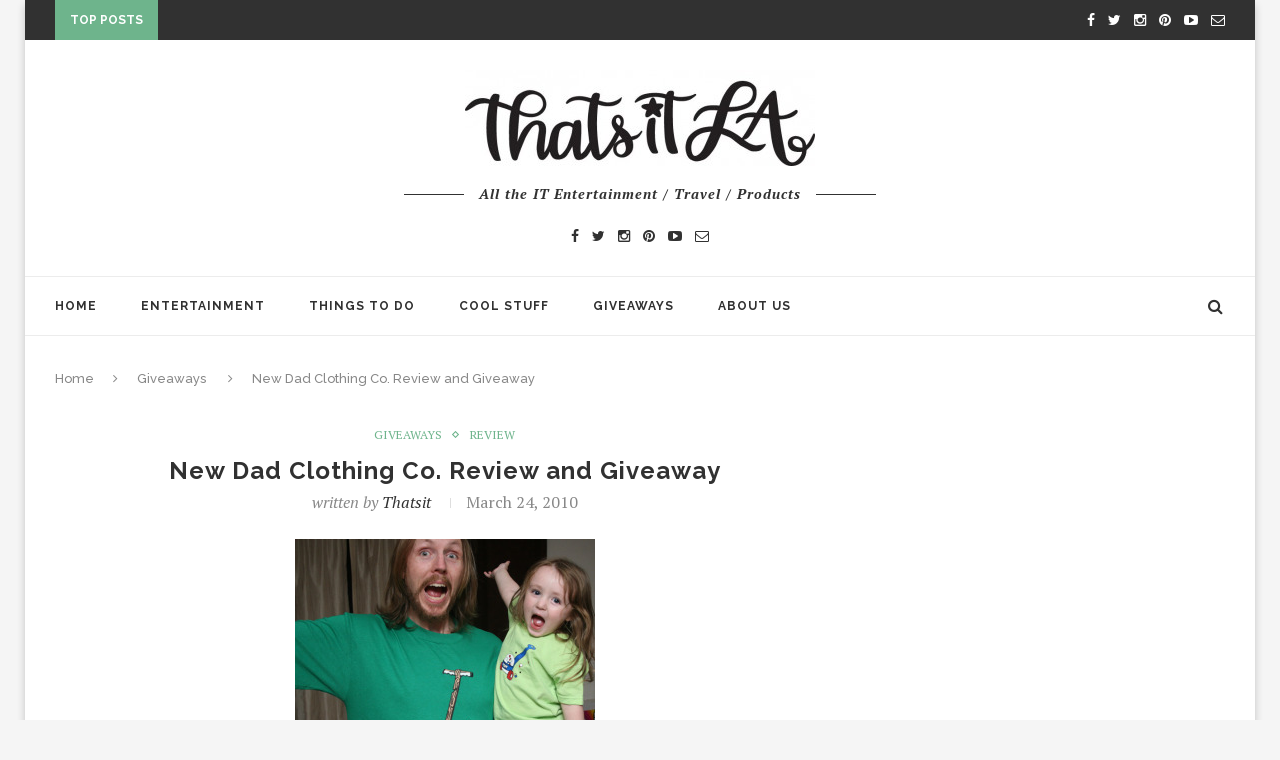

--- FILE ---
content_type: text/html; charset=UTF-8
request_url: https://thatsitla.com/new-dad-clothing-co-review-and-giveaway/
body_size: 34165
content:
<!DOCTYPE html>
<html lang="en-US">
<head>
	<meta charset="UTF-8">
	<meta http-equiv="X-UA-Compatible" content="IE=edge">
	<meta name="viewport" content="width=device-width, initial-scale=1">
	<title>New Dad Clothing Co. Review and Giveaway - That&#039;s It LA</title>
	<link rel="profile" href="http://gmpg.org/xfn/11" />
		<link rel="alternate" type="application/rss+xml" title="That&#039;s It LA RSS Feed" href="https://thatsitla.com/feed/" />
	<link rel="alternate" type="application/atom+xml" title="That&#039;s It LA Atom Feed" href="https://thatsitla.com/feed/atom/" />
	<link rel="pingback" href="https://thatsitla.com/xmlrpc.php" />
	<!--[if lt IE 9]>
	<script src="https://thatsitla.com/wp-content/themes/soledad/js/html5.js"></script>
	<style type="text/css">
		.featured-carousel .item { opacity: 1; }
	</style>
	<![endif]-->
	<meta name='robots' content='index, follow, max-image-preview:large, max-snippet:-1, max-video-preview:-1' />
	<style>img:is([sizes="auto" i], [sizes^="auto," i]) { contain-intrinsic-size: 3000px 1500px }</style>
	
	<!-- This site is optimized with the Yoast SEO plugin v22.2 - https://yoast.com/wordpress/plugins/seo/ -->
	<link rel="canonical" href="https://thatsitla.com/new-dad-clothing-co-review-and-giveaway/" />
	<meta property="og:locale" content="en_US" />
	<meta property="og:type" content="article" />
	<meta property="og:title" content="New Dad Clothing Co. Review and Giveaway - That&#039;s It LA" />
	<meta property="og:description" content="Pregnancy tends to revolve around only the mom to be and baby. There are tons of books, blogs and support groups out there for the moms, but what about the&hellip;" />
	<meta property="og:url" content="https://thatsitla.com/new-dad-clothing-co-review-and-giveaway/" />
	<meta property="og:site_name" content="That&#039;s It LA" />
	<meta property="article:published_time" content="2010-03-24T14:36:20+00:00" />
	<meta property="article:modified_time" content="2016-01-17T08:27:12+00:00" />
	<meta property="og:image" content="https://thatsitla.com/wp-content/uploads/2010/03/mowmeover-1.jpg" />
	<meta property="og:image:width" content="300" />
	<meta property="og:image:height" content="256" />
	<meta property="og:image:type" content="image/jpeg" />
	<meta name="author" content="thatsit" />
	<meta name="twitter:card" content="summary_large_image" />
	<meta name="twitter:label1" content="Written by" />
	<meta name="twitter:data1" content="thatsit" />
	<meta name="twitter:label2" content="Est. reading time" />
	<meta name="twitter:data2" content="4 minutes" />
	<script type="application/ld+json" class="yoast-schema-graph">{"@context":"https://schema.org","@graph":[{"@type":"WebPage","@id":"https://thatsitla.com/new-dad-clothing-co-review-and-giveaway/","url":"https://thatsitla.com/new-dad-clothing-co-review-and-giveaway/","name":"New Dad Clothing Co. Review and Giveaway - That&#039;s It LA","isPartOf":{"@id":"https://thatsitla.com/#website"},"primaryImageOfPage":{"@id":"https://thatsitla.com/new-dad-clothing-co-review-and-giveaway/#primaryimage"},"image":{"@id":"https://thatsitla.com/new-dad-clothing-co-review-and-giveaway/#primaryimage"},"thumbnailUrl":"https://thatsitla.com/wp-content/uploads/2010/03/mowmeover-1.jpg","datePublished":"2010-03-24T14:36:20+00:00","dateModified":"2016-01-17T08:27:12+00:00","author":{"@id":"https://thatsitla.com/#/schema/person/6fc32a5c67ea44392a91ddbfdcea6ceb"},"breadcrumb":{"@id":"https://thatsitla.com/new-dad-clothing-co-review-and-giveaway/#breadcrumb"},"inLanguage":"en-US","potentialAction":[{"@type":"ReadAction","target":["https://thatsitla.com/new-dad-clothing-co-review-and-giveaway/"]}]},{"@type":"ImageObject","inLanguage":"en-US","@id":"https://thatsitla.com/new-dad-clothing-co-review-and-giveaway/#primaryimage","url":"https://thatsitla.com/wp-content/uploads/2010/03/mowmeover-1.jpg","contentUrl":"https://thatsitla.com/wp-content/uploads/2010/03/mowmeover-1.jpg","width":300,"height":256},{"@type":"BreadcrumbList","@id":"https://thatsitla.com/new-dad-clothing-co-review-and-giveaway/#breadcrumb","itemListElement":[{"@type":"ListItem","position":1,"name":"Home","item":"https://thatsitla.com/"},{"@type":"ListItem","position":2,"name":"New Dad Clothing Co. Review and Giveaway"}]},{"@type":"WebSite","@id":"https://thatsitla.com/#website","url":"https://thatsitla.com/","name":"That&#039;s It LA","description":"","potentialAction":[{"@type":"SearchAction","target":{"@type":"EntryPoint","urlTemplate":"https://thatsitla.com/?s={search_term_string}"},"query-input":"required name=search_term_string"}],"inLanguage":"en-US"},{"@type":"Person","@id":"https://thatsitla.com/#/schema/person/6fc32a5c67ea44392a91ddbfdcea6ceb","name":"thatsit","image":{"@type":"ImageObject","inLanguage":"en-US","@id":"https://thatsitla.com/#/schema/person/image/","url":"https://secure.gravatar.com/avatar/117096b367d9efe9c8489c9f9074d439?s=96&d=mm&r=g","contentUrl":"https://secure.gravatar.com/avatar/117096b367d9efe9c8489c9f9074d439?s=96&d=mm&r=g","caption":"thatsit"},"url":"https://thatsitla.com/author/thatsit/"}]}</script>
	<!-- / Yoast SEO plugin. -->


<link rel="alternate" type="application/rss+xml" title="That&#039;s It LA &raquo; Feed" href="https://thatsitla.com/feed/" />
<link rel="alternate" type="application/rss+xml" title="That&#039;s It LA &raquo; Comments Feed" href="https://thatsitla.com/comments/feed/" />
<link rel="alternate" type="application/rss+xml" title="That&#039;s It LA &raquo; New Dad Clothing Co. Review and Giveaway Comments Feed" href="https://thatsitla.com/new-dad-clothing-co-review-and-giveaway/feed/" />
<script type="text/javascript">
/* <![CDATA[ */
window._wpemojiSettings = {"baseUrl":"https:\/\/s.w.org\/images\/core\/emoji\/15.0.3\/72x72\/","ext":".png","svgUrl":"https:\/\/s.w.org\/images\/core\/emoji\/15.0.3\/svg\/","svgExt":".svg","source":{"concatemoji":"https:\/\/thatsitla.com\/wp-includes\/js\/wp-emoji-release.min.js?ver=6.7.2"}};
/*! This file is auto-generated */
!function(i,n){var o,s,e;function c(e){try{var t={supportTests:e,timestamp:(new Date).valueOf()};sessionStorage.setItem(o,JSON.stringify(t))}catch(e){}}function p(e,t,n){e.clearRect(0,0,e.canvas.width,e.canvas.height),e.fillText(t,0,0);var t=new Uint32Array(e.getImageData(0,0,e.canvas.width,e.canvas.height).data),r=(e.clearRect(0,0,e.canvas.width,e.canvas.height),e.fillText(n,0,0),new Uint32Array(e.getImageData(0,0,e.canvas.width,e.canvas.height).data));return t.every(function(e,t){return e===r[t]})}function u(e,t,n){switch(t){case"flag":return n(e,"\ud83c\udff3\ufe0f\u200d\u26a7\ufe0f","\ud83c\udff3\ufe0f\u200b\u26a7\ufe0f")?!1:!n(e,"\ud83c\uddfa\ud83c\uddf3","\ud83c\uddfa\u200b\ud83c\uddf3")&&!n(e,"\ud83c\udff4\udb40\udc67\udb40\udc62\udb40\udc65\udb40\udc6e\udb40\udc67\udb40\udc7f","\ud83c\udff4\u200b\udb40\udc67\u200b\udb40\udc62\u200b\udb40\udc65\u200b\udb40\udc6e\u200b\udb40\udc67\u200b\udb40\udc7f");case"emoji":return!n(e,"\ud83d\udc26\u200d\u2b1b","\ud83d\udc26\u200b\u2b1b")}return!1}function f(e,t,n){var r="undefined"!=typeof WorkerGlobalScope&&self instanceof WorkerGlobalScope?new OffscreenCanvas(300,150):i.createElement("canvas"),a=r.getContext("2d",{willReadFrequently:!0}),o=(a.textBaseline="top",a.font="600 32px Arial",{});return e.forEach(function(e){o[e]=t(a,e,n)}),o}function t(e){var t=i.createElement("script");t.src=e,t.defer=!0,i.head.appendChild(t)}"undefined"!=typeof Promise&&(o="wpEmojiSettingsSupports",s=["flag","emoji"],n.supports={everything:!0,everythingExceptFlag:!0},e=new Promise(function(e){i.addEventListener("DOMContentLoaded",e,{once:!0})}),new Promise(function(t){var n=function(){try{var e=JSON.parse(sessionStorage.getItem(o));if("object"==typeof e&&"number"==typeof e.timestamp&&(new Date).valueOf()<e.timestamp+604800&&"object"==typeof e.supportTests)return e.supportTests}catch(e){}return null}();if(!n){if("undefined"!=typeof Worker&&"undefined"!=typeof OffscreenCanvas&&"undefined"!=typeof URL&&URL.createObjectURL&&"undefined"!=typeof Blob)try{var e="postMessage("+f.toString()+"("+[JSON.stringify(s),u.toString(),p.toString()].join(",")+"));",r=new Blob([e],{type:"text/javascript"}),a=new Worker(URL.createObjectURL(r),{name:"wpTestEmojiSupports"});return void(a.onmessage=function(e){c(n=e.data),a.terminate(),t(n)})}catch(e){}c(n=f(s,u,p))}t(n)}).then(function(e){for(var t in e)n.supports[t]=e[t],n.supports.everything=n.supports.everything&&n.supports[t],"flag"!==t&&(n.supports.everythingExceptFlag=n.supports.everythingExceptFlag&&n.supports[t]);n.supports.everythingExceptFlag=n.supports.everythingExceptFlag&&!n.supports.flag,n.DOMReady=!1,n.readyCallback=function(){n.DOMReady=!0}}).then(function(){return e}).then(function(){var e;n.supports.everything||(n.readyCallback(),(e=n.source||{}).concatemoji?t(e.concatemoji):e.wpemoji&&e.twemoji&&(t(e.twemoji),t(e.wpemoji)))}))}((window,document),window._wpemojiSettings);
/* ]]> */
</script>
<link rel='stylesheet' id='colorbox-theme1-css' href='https://thatsitla.com/wp-content/plugins/jquery-lightbox-for-native-galleries/colorbox/theme1/colorbox.css?ver=1.3.14' type='text/css' media='screen' />
<style id='wp-emoji-styles-inline-css' type='text/css'>

	img.wp-smiley, img.emoji {
		display: inline !important;
		border: none !important;
		box-shadow: none !important;
		height: 1em !important;
		width: 1em !important;
		margin: 0 0.07em !important;
		vertical-align: -0.1em !important;
		background: none !important;
		padding: 0 !important;
	}
</style>
<link rel='stylesheet' id='wp-block-library-css' href='https://thatsitla.com/wp-includes/css/dist/block-library/style.min.css?ver=6.7.2' type='text/css' media='all' />
<style id='classic-theme-styles-inline-css' type='text/css'>
/*! This file is auto-generated */
.wp-block-button__link{color:#fff;background-color:#32373c;border-radius:9999px;box-shadow:none;text-decoration:none;padding:calc(.667em + 2px) calc(1.333em + 2px);font-size:1.125em}.wp-block-file__button{background:#32373c;color:#fff;text-decoration:none}
</style>
<style id='global-styles-inline-css' type='text/css'>
:root{--wp--preset--aspect-ratio--square: 1;--wp--preset--aspect-ratio--4-3: 4/3;--wp--preset--aspect-ratio--3-4: 3/4;--wp--preset--aspect-ratio--3-2: 3/2;--wp--preset--aspect-ratio--2-3: 2/3;--wp--preset--aspect-ratio--16-9: 16/9;--wp--preset--aspect-ratio--9-16: 9/16;--wp--preset--color--black: #000000;--wp--preset--color--cyan-bluish-gray: #abb8c3;--wp--preset--color--white: #ffffff;--wp--preset--color--pale-pink: #f78da7;--wp--preset--color--vivid-red: #cf2e2e;--wp--preset--color--luminous-vivid-orange: #ff6900;--wp--preset--color--luminous-vivid-amber: #fcb900;--wp--preset--color--light-green-cyan: #7bdcb5;--wp--preset--color--vivid-green-cyan: #00d084;--wp--preset--color--pale-cyan-blue: #8ed1fc;--wp--preset--color--vivid-cyan-blue: #0693e3;--wp--preset--color--vivid-purple: #9b51e0;--wp--preset--gradient--vivid-cyan-blue-to-vivid-purple: linear-gradient(135deg,rgba(6,147,227,1) 0%,rgb(155,81,224) 100%);--wp--preset--gradient--light-green-cyan-to-vivid-green-cyan: linear-gradient(135deg,rgb(122,220,180) 0%,rgb(0,208,130) 100%);--wp--preset--gradient--luminous-vivid-amber-to-luminous-vivid-orange: linear-gradient(135deg,rgba(252,185,0,1) 0%,rgba(255,105,0,1) 100%);--wp--preset--gradient--luminous-vivid-orange-to-vivid-red: linear-gradient(135deg,rgba(255,105,0,1) 0%,rgb(207,46,46) 100%);--wp--preset--gradient--very-light-gray-to-cyan-bluish-gray: linear-gradient(135deg,rgb(238,238,238) 0%,rgb(169,184,195) 100%);--wp--preset--gradient--cool-to-warm-spectrum: linear-gradient(135deg,rgb(74,234,220) 0%,rgb(151,120,209) 20%,rgb(207,42,186) 40%,rgb(238,44,130) 60%,rgb(251,105,98) 80%,rgb(254,248,76) 100%);--wp--preset--gradient--blush-light-purple: linear-gradient(135deg,rgb(255,206,236) 0%,rgb(152,150,240) 100%);--wp--preset--gradient--blush-bordeaux: linear-gradient(135deg,rgb(254,205,165) 0%,rgb(254,45,45) 50%,rgb(107,0,62) 100%);--wp--preset--gradient--luminous-dusk: linear-gradient(135deg,rgb(255,203,112) 0%,rgb(199,81,192) 50%,rgb(65,88,208) 100%);--wp--preset--gradient--pale-ocean: linear-gradient(135deg,rgb(255,245,203) 0%,rgb(182,227,212) 50%,rgb(51,167,181) 100%);--wp--preset--gradient--electric-grass: linear-gradient(135deg,rgb(202,248,128) 0%,rgb(113,206,126) 100%);--wp--preset--gradient--midnight: linear-gradient(135deg,rgb(2,3,129) 0%,rgb(40,116,252) 100%);--wp--preset--font-size--small: 13px;--wp--preset--font-size--medium: 20px;--wp--preset--font-size--large: 36px;--wp--preset--font-size--x-large: 42px;--wp--preset--spacing--20: 0.44rem;--wp--preset--spacing--30: 0.67rem;--wp--preset--spacing--40: 1rem;--wp--preset--spacing--50: 1.5rem;--wp--preset--spacing--60: 2.25rem;--wp--preset--spacing--70: 3.38rem;--wp--preset--spacing--80: 5.06rem;--wp--preset--shadow--natural: 6px 6px 9px rgba(0, 0, 0, 0.2);--wp--preset--shadow--deep: 12px 12px 50px rgba(0, 0, 0, 0.4);--wp--preset--shadow--sharp: 6px 6px 0px rgba(0, 0, 0, 0.2);--wp--preset--shadow--outlined: 6px 6px 0px -3px rgba(255, 255, 255, 1), 6px 6px rgba(0, 0, 0, 1);--wp--preset--shadow--crisp: 6px 6px 0px rgba(0, 0, 0, 1);}:where(.is-layout-flex){gap: 0.5em;}:where(.is-layout-grid){gap: 0.5em;}body .is-layout-flex{display: flex;}.is-layout-flex{flex-wrap: wrap;align-items: center;}.is-layout-flex > :is(*, div){margin: 0;}body .is-layout-grid{display: grid;}.is-layout-grid > :is(*, div){margin: 0;}:where(.wp-block-columns.is-layout-flex){gap: 2em;}:where(.wp-block-columns.is-layout-grid){gap: 2em;}:where(.wp-block-post-template.is-layout-flex){gap: 1.25em;}:where(.wp-block-post-template.is-layout-grid){gap: 1.25em;}.has-black-color{color: var(--wp--preset--color--black) !important;}.has-cyan-bluish-gray-color{color: var(--wp--preset--color--cyan-bluish-gray) !important;}.has-white-color{color: var(--wp--preset--color--white) !important;}.has-pale-pink-color{color: var(--wp--preset--color--pale-pink) !important;}.has-vivid-red-color{color: var(--wp--preset--color--vivid-red) !important;}.has-luminous-vivid-orange-color{color: var(--wp--preset--color--luminous-vivid-orange) !important;}.has-luminous-vivid-amber-color{color: var(--wp--preset--color--luminous-vivid-amber) !important;}.has-light-green-cyan-color{color: var(--wp--preset--color--light-green-cyan) !important;}.has-vivid-green-cyan-color{color: var(--wp--preset--color--vivid-green-cyan) !important;}.has-pale-cyan-blue-color{color: var(--wp--preset--color--pale-cyan-blue) !important;}.has-vivid-cyan-blue-color{color: var(--wp--preset--color--vivid-cyan-blue) !important;}.has-vivid-purple-color{color: var(--wp--preset--color--vivid-purple) !important;}.has-black-background-color{background-color: var(--wp--preset--color--black) !important;}.has-cyan-bluish-gray-background-color{background-color: var(--wp--preset--color--cyan-bluish-gray) !important;}.has-white-background-color{background-color: var(--wp--preset--color--white) !important;}.has-pale-pink-background-color{background-color: var(--wp--preset--color--pale-pink) !important;}.has-vivid-red-background-color{background-color: var(--wp--preset--color--vivid-red) !important;}.has-luminous-vivid-orange-background-color{background-color: var(--wp--preset--color--luminous-vivid-orange) !important;}.has-luminous-vivid-amber-background-color{background-color: var(--wp--preset--color--luminous-vivid-amber) !important;}.has-light-green-cyan-background-color{background-color: var(--wp--preset--color--light-green-cyan) !important;}.has-vivid-green-cyan-background-color{background-color: var(--wp--preset--color--vivid-green-cyan) !important;}.has-pale-cyan-blue-background-color{background-color: var(--wp--preset--color--pale-cyan-blue) !important;}.has-vivid-cyan-blue-background-color{background-color: var(--wp--preset--color--vivid-cyan-blue) !important;}.has-vivid-purple-background-color{background-color: var(--wp--preset--color--vivid-purple) !important;}.has-black-border-color{border-color: var(--wp--preset--color--black) !important;}.has-cyan-bluish-gray-border-color{border-color: var(--wp--preset--color--cyan-bluish-gray) !important;}.has-white-border-color{border-color: var(--wp--preset--color--white) !important;}.has-pale-pink-border-color{border-color: var(--wp--preset--color--pale-pink) !important;}.has-vivid-red-border-color{border-color: var(--wp--preset--color--vivid-red) !important;}.has-luminous-vivid-orange-border-color{border-color: var(--wp--preset--color--luminous-vivid-orange) !important;}.has-luminous-vivid-amber-border-color{border-color: var(--wp--preset--color--luminous-vivid-amber) !important;}.has-light-green-cyan-border-color{border-color: var(--wp--preset--color--light-green-cyan) !important;}.has-vivid-green-cyan-border-color{border-color: var(--wp--preset--color--vivid-green-cyan) !important;}.has-pale-cyan-blue-border-color{border-color: var(--wp--preset--color--pale-cyan-blue) !important;}.has-vivid-cyan-blue-border-color{border-color: var(--wp--preset--color--vivid-cyan-blue) !important;}.has-vivid-purple-border-color{border-color: var(--wp--preset--color--vivid-purple) !important;}.has-vivid-cyan-blue-to-vivid-purple-gradient-background{background: var(--wp--preset--gradient--vivid-cyan-blue-to-vivid-purple) !important;}.has-light-green-cyan-to-vivid-green-cyan-gradient-background{background: var(--wp--preset--gradient--light-green-cyan-to-vivid-green-cyan) !important;}.has-luminous-vivid-amber-to-luminous-vivid-orange-gradient-background{background: var(--wp--preset--gradient--luminous-vivid-amber-to-luminous-vivid-orange) !important;}.has-luminous-vivid-orange-to-vivid-red-gradient-background{background: var(--wp--preset--gradient--luminous-vivid-orange-to-vivid-red) !important;}.has-very-light-gray-to-cyan-bluish-gray-gradient-background{background: var(--wp--preset--gradient--very-light-gray-to-cyan-bluish-gray) !important;}.has-cool-to-warm-spectrum-gradient-background{background: var(--wp--preset--gradient--cool-to-warm-spectrum) !important;}.has-blush-light-purple-gradient-background{background: var(--wp--preset--gradient--blush-light-purple) !important;}.has-blush-bordeaux-gradient-background{background: var(--wp--preset--gradient--blush-bordeaux) !important;}.has-luminous-dusk-gradient-background{background: var(--wp--preset--gradient--luminous-dusk) !important;}.has-pale-ocean-gradient-background{background: var(--wp--preset--gradient--pale-ocean) !important;}.has-electric-grass-gradient-background{background: var(--wp--preset--gradient--electric-grass) !important;}.has-midnight-gradient-background{background: var(--wp--preset--gradient--midnight) !important;}.has-small-font-size{font-size: var(--wp--preset--font-size--small) !important;}.has-medium-font-size{font-size: var(--wp--preset--font-size--medium) !important;}.has-large-font-size{font-size: var(--wp--preset--font-size--large) !important;}.has-x-large-font-size{font-size: var(--wp--preset--font-size--x-large) !important;}
:where(.wp-block-post-template.is-layout-flex){gap: 1.25em;}:where(.wp-block-post-template.is-layout-grid){gap: 1.25em;}
:where(.wp-block-columns.is-layout-flex){gap: 2em;}:where(.wp-block-columns.is-layout-grid){gap: 2em;}
:root :where(.wp-block-pullquote){font-size: 1.5em;line-height: 1.6;}
</style>
<link rel='stylesheet' id='jpibfi-style-css' href='https://thatsitla.com/wp-content/plugins/jquery-pin-it-button-for-images/css/client.css?ver=3.0.6' type='text/css' media='all' />
<link rel='stylesheet' id='st-widget-css' href='https://thatsitla.com/wp-content/plugins/share-this/css/style.css?ver=6.7.2' type='text/css' media='all' />
<link rel='stylesheet' id='simple-social-share-main-css' href='https://thatsitla.com/wp-content/plugins/simple-social-share/css/style.css?ver=6.7.2' type='text/css' media='all' />
<link rel='stylesheet' id='tooltipster-css-css' href='https://thatsitla.com/wp-content/plugins/simple-social-share/css/tooltipster.css?ver=6.7.2' type='text/css' media='all' />
<link rel='stylesheet' id='penci_style-css' href='https://thatsitla.com/wp-content/themes/soledad/style.css?ver=2.3.1' type='text/css' media='all' />
<link rel='stylesheet' id='simple-social-icons-font-css' href='https://thatsitla.com/wp-content/plugins/simple-social-icons/css/style.css?ver=3.0.2' type='text/css' media='all' />
<link rel='stylesheet' id='commentluv_style-css' href='https://thatsitla.com/wp-content/plugins/commentluv/css/commentluv.css?ver=6.7.2' type='text/css' media='all' />
<script type="text/javascript" src="https://thatsitla.com/wp-includes/js/jquery/jquery.min.js?ver=3.7.1" id="jquery-core-js"></script>
<script type="text/javascript" src="https://thatsitla.com/wp-includes/js/jquery/jquery-migrate.min.js?ver=3.4.1" id="jquery-migrate-js"></script>
<script type="text/javascript" src="https://thatsitla.com/wp-content/plugins/jquery-lightbox-for-native-galleries/colorbox/jquery.colorbox-min.js?ver=1.3.14" id="colorbox-js"></script>
<script type="text/javascript" id="commentluv_script-js-extra">
/* <![CDATA[ */
var cl_settings = {"name":"author","url":"url","comment":"comment","email":"email","infopanel":"on","default_on":"on","default_on_admin":"on","cl_version":"3.0.4","images":"https:\/\/thatsitla.com\/wp-content\/plugins\/commentluv\/images\/","api_url":"http:\/\/thatsitla.com\/wp-admin\/admin-ajax.php","api_url_alt":"https:\/\/thatsitla.com\/wp-admin\/admin-ajax.php","_fetch":"61cd845c02","_info":"bea96f41c4","infoback":"white","infotext":"black","template_insert":"","logged_in":"","refer":"https:\/\/thatsitla.com\/new-dad-clothing-co-review-and-giveaway\/","no_url_message":"Please enter a URL and then click the CommentLuv checkbox if you want to add your last blog post","no_http_message":"Please use http:\/\/ in front of your url","no_url_logged_in_message":"You need to visit your profile in the dashboard and update your details with your site URL","no_info_message":"No info was available or an error occured"};
/* ]]> */
</script>
<script type="text/javascript" src="https://thatsitla.com/wp-content/plugins/commentluv/js/commentluv.js?ver=3.0.4" id="commentluv_script-js"></script>
<script type="text/javascript" src="https://thatsitla.com/wp-content/plugins/simple-social-share/js/jquery.tooltipster.js?ver=6.7.2" id="tooltipster-js-js"></script>
<link rel="https://api.w.org/" href="https://thatsitla.com/wp-json/" /><link rel="alternate" title="JSON" type="application/json" href="https://thatsitla.com/wp-json/wp/v2/posts/2776" /><link rel="EditURI" type="application/rsd+xml" title="RSD" href="https://thatsitla.com/xmlrpc.php?rsd" />
<meta name="generator" content="WordPress 6.7.2" />
<link rel='shortlink' href='https://thatsitla.com/?p=2776' />
<link rel="alternate" title="oEmbed (JSON)" type="application/json+oembed" href="https://thatsitla.com/wp-json/oembed/1.0/embed?url=https%3A%2F%2Fthatsitla.com%2Fnew-dad-clothing-co-review-and-giveaway%2F" />
<link rel="alternate" title="oEmbed (XML)" type="text/xml+oembed" href="https://thatsitla.com/wp-json/oembed/1.0/embed?url=https%3A%2F%2Fthatsitla.com%2Fnew-dad-clothing-co-review-and-giveaway%2F&#038;format=xml" />
<style type="text/css">
	a.pinit-button.custom span {
		}

	.pinit-hover {
		opacity: 0.5 !important;
		filter: alpha(opacity=50) !important;
	}
	a.pinit-button {
	border-bottom: 0 !important;
	box-shadow: none !important;
	margin-bottom: 0 !important;
}
a.pinit-button::after {
    display: none;
}</style>
				<script type="text/javascript">
			var _statcounter = _statcounter || [];
			_statcounter.push({"tags": {"author": "thatsit"}});
		</script>
		<script charset="utf-8" type="text/javascript">var switchTo5x=true;</script><script charset="utf-8" type="text/javascript" id="st_insights_js" src="http://w.sharethis.com/button/buttons.js?publisher=&amp;product=sharethis-wordpress&amp;wordpress_version=5.2.4"></script><script type="text/javascript">stLight.options({publisher:'wp.204cd2a5-487e-4f59-bd30-9e8793239d3a'});var st_type='wordpress5.2.4';</script>    <style type="text/css">
								body, .widget ul li a{ font-size: 16px; }
		.widget ul li, .post-entry, p, .post-entry p { font-size: 16px; line-height: 1.8; }
												body.penci-body-boxed { background-repeat:repeat; }
						body.penci-body-boxed { background-attachment:scroll; }
						body.penci-body-boxed { background-size:auto; }
						#header .inner-header .container { padding:30px 0; }
						#navigation .penci-megamenu .post-mega-title a { font-size:14px; }
																																																																																		.penci-header-signup-form { padding: px 0; }
																																												.featured-overlay-color, .penci-slider ul.slides li:after { background-color: #ffffff; }
				.featured-overlay-color, .penci-slider ul.slides li:after { opacity: ; }
		.featured-overlay-partent, .penci-slider ul.slides li:before { opacity: 0; }
																.featured-carousel .featured-content .feat-text h3 a, .penci-magazine-slider .mag-meta h3 a, .featured-carousel.style-7 .featured-content .feat-text h3 a { color: #ffffff; }
						.featured-carousel .featured-content .feat-text h3 a:hover, .penci-magazine-slider .mag-meta h3 a:hover, .featured-carousel.style-7 .featured-content .feat-text h3 a:hover { color: #ffffff; }
												.penci-magazine-slider ul.mag-wrap li .mag-overlay { opacity: ; }
		.penci-magazine-slider ul.mag-wrap li:hover .mag-overlay { opacity: ; }
						.penci-slider .pencislider-container .pencislider-title{-webkit-animation-delay: 0.59s;-moz-animation-delay: 0.59s;-o-animation-delay: 0.59s;animation-delay: 0.59s;}
		.penci-slider .pencislider-container .pencislider-caption {-webkit-animation-delay: 0.79s;-moz-animation-delay: 0.79s;-o-animation-delay: 0.79s;animation-delay: 0.79s;}
		.penci-slider .pencislider-container .pencislider-content .penci-button {-webkit-animation-delay: 0.99s;-moz-animation-delay: 0.99s;-o-animation-delay: 0.99s;animation-delay: 0.99s;}
						.featured-area .penci-slider { max-height: 400px; }
								.header-standard h2, .header-standard .post-title, .header-standard h2 a { text-transform: none; }
																																		.penci-grid li.typography-style .overlay-typography { opacity: ; }
		.penci-grid li.typography-style:hover .overlay-typography { opacity: ; }
																																																																																																																																														.home-featured-cat-content .mag-photo .mag-overlay-photo { opacity: ; }
		.home-featured-cat-content .mag-photo:hover .mag-overlay-photo { opacity: ; }
																										.inner-item-portfolio:hover .penci-portfolio-thumbnail a:after { opacity: ; }
												.featured-area img {
	max-height: 350px;
	max-width: 100%;
}		    </style>
    <!-- jQuery Lightbox For Native Galleries v3.1.3 | http://www.viper007bond.com/wordpress-plugins/jquery-lightbox-for-native-galleries/ -->
<script type="text/javascript">
// <![CDATA[
	jQuery(document).ready(function($){
		$(".gallery").each(function(index, obj){
			var galleryid = Math.floor(Math.random()*10000);
			$(obj).find("a").colorbox({rel:galleryid, maxWidth:"95%", maxHeight:"95%"});
		});
		$("a.lightbox").colorbox({maxWidth:"95%", maxHeight:"95%"});
	});
// ]]>
</script>
</head>

<body class="post-template-default single single-post postid-2776 single-format-standard penci-body-boxed">
<a id="close-sidebar-nav" class="header-2"><i class="fa fa-close"></i></a>

<nav id="sidebar-nav" class="header-2">

			<div id="sidebar-nav-logo">
							<a href="https://thatsitla.com/"><img src="https://thatsitla.com/wp-content/themes/soledad/images/mobile-logo.png" alt="That&#039;s It LA" /></a>
					</div>
	
						<div class="header-social sidebar-nav-social">
				<div class="inner-header-social">
			<a href="http://www.facebook.com/thatsitla" target="_blank"><i class="fa fa-facebook"></i></a>
				<a href="http://www.twitter.com/thatsitla" target="_blank"><i class="fa fa-twitter"></i></a>
					<a href="http://www.instagram.com/thatsitla" target="_blank"><i class="fa fa-instagram"></i></a>
				<a href="http://www.pinterest.com/thatsitmommy" target="_blank"><i class="fa fa-pinterest"></i></a>
								<a href="http://www.youtube.com/thatsitmommy" target="_blank"><i class="fa fa-youtube-play"></i></a>
				<a href="mailto:tee@thatsitmommy.com"><i class="fa fa-envelope-o"></i></a>
				</div>			</div>
			
	<ul id="menu-main-navigation" class="menu"><li id="menu-item-37821" class="menu-item menu-item-type-custom menu-item-object-custom menu-item-home menu-item-37821"><a href="http://thatsitla.com/">Home</a></li>
<li id="menu-item-37822" class="menu-item menu-item-type-taxonomy menu-item-object-category menu-item-has-children menu-item-37822"><a href="https://thatsitla.com/category/qa/">Entertainment</a>
<ul class="sub-menu">
	<li id="menu-item-37823" class="menu-item menu-item-type-custom menu-item-object-custom menu-item-37823"><a href="http://thatsitmommy.com/category/disney">Disney</a></li>
	<li id="menu-item-37830" class="menu-item menu-item-type-taxonomy menu-item-object-category menu-item-37830"><a href="https://thatsitla.com/category/products-2/kids-3/">Family</a></li>
	<li id="menu-item-37824" class="menu-item menu-item-type-taxonomy menu-item-object-category menu-item-37824"><a href="https://thatsitla.com/category/movie/">Movies</a></li>
	<li id="menu-item-37836" class="menu-item menu-item-type-taxonomy menu-item-object-category menu-item-37836"><a href="https://thatsitla.com/category/dvd/">DVD</a></li>
	<li id="menu-item-37837" class="menu-item menu-item-type-taxonomy menu-item-object-category menu-item-37837"><a href="https://thatsitla.com/category/books/">Books</a></li>
	<li id="menu-item-37838" class="menu-item menu-item-type-taxonomy menu-item-object-category menu-item-37838"><a href="https://thatsitla.com/category/qa/">Q&#038;A</a></li>
	<li id="menu-item-37840" class="menu-item menu-item-type-taxonomy menu-item-object-category menu-item-37840"><a href="https://thatsitla.com/category/pbs-kids/">PBS Kids</a></li>
</ul>
</li>
<li id="menu-item-37826" class="menu-item menu-item-type-taxonomy menu-item-object-category menu-item-has-children menu-item-37826"><a href="https://thatsitla.com/category/places/los-angeles/">Things To Do</a>
<ul class="sub-menu">
	<li id="menu-item-37825" class="menu-item menu-item-type-taxonomy menu-item-object-category menu-item-37825"><a href="https://thatsitla.com/category/places/travel-2/">Travel</a></li>
	<li id="menu-item-37841" class="menu-item menu-item-type-taxonomy menu-item-object-category menu-item-37841"><a href="https://thatsitla.com/category/foodbeverage/">Food</a></li>
	<li id="menu-item-37839" class="menu-item menu-item-type-taxonomy menu-item-object-category menu-item-37839"><a href="https://thatsitla.com/category/event/">event</a></li>
	<li id="menu-item-37827" class="menu-item menu-item-type-taxonomy menu-item-object-category menu-item-37827"><a href="https://thatsitla.com/category/family/">Family</a></li>
</ul>
</li>
<li id="menu-item-37828" class="menu-item menu-item-type-taxonomy menu-item-object-category menu-item-has-children menu-item-37828"><a href="https://thatsitla.com/category/products-2/">Cool Stuff</a>
<ul class="sub-menu">
	<li id="menu-item-37831" class="menu-item menu-item-type-taxonomy menu-item-object-category penci-mega-menu menu-item-37831"><a href="https://thatsitla.com/category/technology/">Photography</a>
	<ul class="sub-menu">
		<li id="menu-item-0" class="menu-item-0"><div class="penci-megamenu">		
		<div class="penci-content-megamenu">
			<div class="penci-mega-latest-posts col-mn-5">
								<div class="penci-mega-row penci-mega-104 row-active">
											<div class="penci-mega-post">
							<div class="penci-mega-thumbnail">
																<span class="mega-cat-name">
																			Photography																	</span>
																<a href="https://thatsitla.com/my-top-travel-photography-bucket-list-destination-verizon-giveaway/" title="My Top Travel Photography Bucket List Destination + Motorola Droid Turbo Giveaway">
																		<input class="jpibfi" type="hidden"><img width="585" height="390" src="https://thatsitla.com/wp-content/uploads/2015/08/motorola-droid-585x390.jpg" class="attachment-penci-thumb size-penci-thumb wp-post-image" alt="" decoding="async" fetchpriority="high" data-jpibfi-post-excerpt="" data-jpibfi-post-url="https://thatsitla.com/my-top-travel-photography-bucket-list-destination-verizon-giveaway/" data-jpibfi-post-title="My Top Travel Photography Bucket List Destination + Motorola Droid Turbo Giveaway" data-jpibfi-src="https://thatsitla.com/wp-content/uploads/2015/08/motorola-droid-585x390.jpg" >								</a>
							</div>
							<div class="penci-mega-meta">
								<h3 class="post-mega-title">
									<a href="https://thatsitla.com/my-top-travel-photography-bucket-list-destination-verizon-giveaway/">My Top Travel Photography Bucket List Destination + Motorola Droid Turbo Giveaway</a>
								</h3>
																<p class="penci-mega-date">August 7, 2015</p>
															</div>
						</div>
											<div class="penci-mega-post">
							<div class="penci-mega-thumbnail">
																<span class="mega-cat-name">
																			Photography																	</span>
																<a href="https://thatsitla.com/top-cameras-at-best-buy-camerasatbestbuy-hintingseason/" title="Top Cameras at Best Buy #CamerasatBestBuy #HintingSeason">
																		<input class="jpibfi" type="hidden"><img width="585" height="390" src="https://thatsitla.com/wp-content/uploads/2014/12/CamerasatBestBuy-Sony-a600-585x390.jpg" class="attachment-penci-thumb size-penci-thumb wp-post-image" alt="" decoding="async" data-jpibfi-post-excerpt="" data-jpibfi-post-url="https://thatsitla.com/top-cameras-at-best-buy-camerasatbestbuy-hintingseason/" data-jpibfi-post-title="Top Cameras at Best Buy #CamerasatBestBuy #HintingSeason" data-jpibfi-src="https://thatsitla.com/wp-content/uploads/2014/12/CamerasatBestBuy-Sony-a600-585x390.jpg" >								</a>
							</div>
							<div class="penci-mega-meta">
								<h3 class="post-mega-title">
									<a href="https://thatsitla.com/top-cameras-at-best-buy-camerasatbestbuy-hintingseason/">Top Cameras at Best Buy #CamerasatBestBuy #HintingSeason</a>
								</h3>
																<p class="penci-mega-date">December 20, 2014</p>
															</div>
						</div>
									</div>
							</div>
		</div>

		</div></li>
	</ul>
</li>
	<li id="menu-item-37832" class="menu-item menu-item-type-taxonomy menu-item-object-category menu-item-37832"><a href="https://thatsitla.com/category/video-games-2/">Video Games</a></li>
	<li id="menu-item-37829" class="menu-item menu-item-type-taxonomy menu-item-object-category menu-item-37829"><a href="https://thatsitla.com/category/products-2/parents/">Parents</a></li>
	<li id="menu-item-37833" class="menu-item menu-item-type-taxonomy menu-item-object-category menu-item-37833"><a href="https://thatsitla.com/category/apps-2/">Apps</a></li>
</ul>
</li>
<li id="menu-item-37835" class="menu-item menu-item-type-taxonomy menu-item-object-category current-post-ancestor current-menu-parent current-post-parent menu-item-37835"><a href="https://thatsitla.com/category/giveaways/">Giveaways</a></li>
<li id="menu-item-57348" class="menu-item menu-item-type-post_type menu-item-object-page menu-item-has-children menu-item-57348"><a href="https://thatsitla.com/about/">About Us</a>
<ul class="sub-menu">
	<li id="menu-item-57349" class="menu-item menu-item-type-post_type menu-item-object-page menu-item-57349"><a href="https://thatsitla.com/disclosure-policy/">Disclosure</a></li>
	<li id="menu-item-57350" class="menu-item menu-item-type-post_type menu-item-object-page menu-item-57350"><a href="https://thatsitla.com/contact-us/">Contact</a></li>
</ul>
</li>
</ul></nav>

<!-- .wrapper-boxed -->
<div class="wrapper-boxed header-style-header-2 enable-boxed">

<!-- Top Bar -->
	<div class="penci-top-bar">
	<div class="container">
		<div class="penci-headline">
										<span class="headline-title">Top Posts</span>
										<div class="penci-topbar-social">
					<div class="inner-header-social">
			<a href="http://www.facebook.com/thatsitla" target="_blank"><i class="fa fa-facebook"></i></a>
				<a href="http://www.twitter.com/thatsitla" target="_blank"><i class="fa fa-twitter"></i></a>
					<a href="http://www.instagram.com/thatsitla" target="_blank"><i class="fa fa-instagram"></i></a>
				<a href="http://www.pinterest.com/thatsitmommy" target="_blank"><i class="fa fa-pinterest"></i></a>
								<a href="http://www.youtube.com/thatsitmommy" target="_blank"><i class="fa fa-youtube-play"></i></a>
				<a href="mailto:tee@thatsitmommy.com"><i class="fa fa-envelope-o"></i></a>
				</div>				</div>
											<div class="penci-headline-posts" data-auto="true" data-autotime="3000" data-speed="300" data-direction="vertical">
													<div>
								<a class="penci-topbar-post-title" href="https://thatsitla.com/disneys-2026-slate-includes-marvel-star-wars-pixar-and-more/">Disney&#8217;s 2026 Slate Includes Marvel, Star Wars, Pixar...</a>
							</div>
													<div>
								<a class="penci-topbar-post-title" href="https://thatsitla.com/avatar-fire-and-ash-bold-visuals-with-limited-emotional-payoff/">&#8216;Avatar: Fire and Ash&#8217; Bold Visuals With Limited...</a>
							</div>
													<div>
								<a class="penci-topbar-post-title" href="https://thatsitla.com/wicked-for-good-spotlighting-a-bittersweet-friendship/">Wicked: For Good Spotlighting A Bittersweet Friendship</a>
							</div>
													<div>
								<a class="penci-topbar-post-title" href="https://thatsitla.com/in-your-dreams-a-whirlwind-of-imagination-and-play/">In Your Dreams: A Whirlwind of Imagination and...</a>
							</div>
													<div>
								<a class="penci-topbar-post-title" href="https://thatsitla.com/predator-badlands-is-a-bold-reframe-of-the-deadly-yautja/">Predator: Badlands Is A Bold Reframe of the...</a>
							</div>
											</div>
									</div>
	</div>
</div>

<header id="header" class="header-header-2 has-bottom-line"><!-- #header -->
		<div class="inner-header">
		<div class="container">

			<div id="logo">
															<h2>
							<a href="https://thatsitla.com/"><img src="http://thatsitla.com/wp-content/uploads/2016/01/thatsitla-2-e1458185319950.jpg" alt="That&#039;s It LA" /></a>
						</h2>
												</div>

			
							<div class="header-slogan">
					<h2 class="header-slogan-text">All the IT Entertainment / Travel / Products</h2>
				</div>
			
												<div class="header-social">
						<div class="inner-header-social">
			<a href="http://www.facebook.com/thatsitla" target="_blank"><i class="fa fa-facebook"></i></a>
				<a href="http://www.twitter.com/thatsitla" target="_blank"><i class="fa fa-twitter"></i></a>
					<a href="http://www.instagram.com/thatsitla" target="_blank"><i class="fa fa-instagram"></i></a>
				<a href="http://www.pinterest.com/thatsitmommy" target="_blank"><i class="fa fa-pinterest"></i></a>
								<a href="http://www.youtube.com/thatsitmommy" target="_blank"><i class="fa fa-youtube-play"></i></a>
				<a href="mailto:tee@thatsitmommy.com"><i class="fa fa-envelope-o"></i></a>
				</div>					</div>
									</div>
	</div>
	
			<!-- Navigation -->
		<nav id="navigation" class="header-layout-bottom header-2">
			<div class="container">
				<div class="button-menu-mobile header-2"><i class="fa fa-bars"></i></div>
								<ul id="menu-main-navigation-1" class="menu"><li class="menu-item menu-item-type-custom menu-item-object-custom menu-item-home menu-item-37821"><a href="http://thatsitla.com/">Home</a></li>
<li class="menu-item menu-item-type-taxonomy menu-item-object-category menu-item-has-children menu-item-37822"><a href="https://thatsitla.com/category/qa/">Entertainment</a>
<ul class="sub-menu">
	<li class="menu-item menu-item-type-custom menu-item-object-custom menu-item-37823"><a href="http://thatsitmommy.com/category/disney">Disney</a></li>
	<li class="menu-item menu-item-type-taxonomy menu-item-object-category menu-item-37830"><a href="https://thatsitla.com/category/products-2/kids-3/">Family</a></li>
	<li class="menu-item menu-item-type-taxonomy menu-item-object-category menu-item-37824"><a href="https://thatsitla.com/category/movie/">Movies</a></li>
	<li class="menu-item menu-item-type-taxonomy menu-item-object-category menu-item-37836"><a href="https://thatsitla.com/category/dvd/">DVD</a></li>
	<li class="menu-item menu-item-type-taxonomy menu-item-object-category menu-item-37837"><a href="https://thatsitla.com/category/books/">Books</a></li>
	<li class="menu-item menu-item-type-taxonomy menu-item-object-category menu-item-37838"><a href="https://thatsitla.com/category/qa/">Q&#038;A</a></li>
	<li class="menu-item menu-item-type-taxonomy menu-item-object-category menu-item-37840"><a href="https://thatsitla.com/category/pbs-kids/">PBS Kids</a></li>
</ul>
</li>
<li class="menu-item menu-item-type-taxonomy menu-item-object-category menu-item-has-children menu-item-37826"><a href="https://thatsitla.com/category/places/los-angeles/">Things To Do</a>
<ul class="sub-menu">
	<li class="menu-item menu-item-type-taxonomy menu-item-object-category menu-item-37825"><a href="https://thatsitla.com/category/places/travel-2/">Travel</a></li>
	<li class="menu-item menu-item-type-taxonomy menu-item-object-category menu-item-37841"><a href="https://thatsitla.com/category/foodbeverage/">Food</a></li>
	<li class="menu-item menu-item-type-taxonomy menu-item-object-category menu-item-37839"><a href="https://thatsitla.com/category/event/">event</a></li>
	<li class="menu-item menu-item-type-taxonomy menu-item-object-category menu-item-37827"><a href="https://thatsitla.com/category/family/">Family</a></li>
</ul>
</li>
<li class="menu-item menu-item-type-taxonomy menu-item-object-category menu-item-has-children menu-item-37828"><a href="https://thatsitla.com/category/products-2/">Cool Stuff</a>
<ul class="sub-menu">
	<li class="menu-item menu-item-type-taxonomy menu-item-object-category penci-mega-menu menu-item-37831"><a href="https://thatsitla.com/category/technology/">Photography</a>
	<ul class="sub-menu">
		<li class="menu-item-0"><div class="penci-megamenu">		
		<div class="penci-content-megamenu">
			<div class="penci-mega-latest-posts col-mn-5">
								<div class="penci-mega-row penci-mega-104 row-active">
											<div class="penci-mega-post">
							<div class="penci-mega-thumbnail">
																<span class="mega-cat-name">
																			Photography																	</span>
																<a href="https://thatsitla.com/my-top-travel-photography-bucket-list-destination-verizon-giveaway/" title="My Top Travel Photography Bucket List Destination + Motorola Droid Turbo Giveaway">
																		<input class="jpibfi" type="hidden"><img width="585" height="390" src="https://thatsitla.com/wp-content/uploads/2015/08/motorola-droid-585x390.jpg" class="attachment-penci-thumb size-penci-thumb wp-post-image" alt="" decoding="async" data-jpibfi-post-excerpt="" data-jpibfi-post-url="https://thatsitla.com/my-top-travel-photography-bucket-list-destination-verizon-giveaway/" data-jpibfi-post-title="My Top Travel Photography Bucket List Destination + Motorola Droid Turbo Giveaway" data-jpibfi-src="https://thatsitla.com/wp-content/uploads/2015/08/motorola-droid-585x390.jpg" >								</a>
							</div>
							<div class="penci-mega-meta">
								<h3 class="post-mega-title">
									<a href="https://thatsitla.com/my-top-travel-photography-bucket-list-destination-verizon-giveaway/">My Top Travel Photography Bucket List Destination + Motorola Droid Turbo Giveaway</a>
								</h3>
																<p class="penci-mega-date">August 7, 2015</p>
															</div>
						</div>
											<div class="penci-mega-post">
							<div class="penci-mega-thumbnail">
																<span class="mega-cat-name">
																			Photography																	</span>
																<a href="https://thatsitla.com/top-cameras-at-best-buy-camerasatbestbuy-hintingseason/" title="Top Cameras at Best Buy #CamerasatBestBuy #HintingSeason">
																		<input class="jpibfi" type="hidden"><img width="585" height="390" src="https://thatsitla.com/wp-content/uploads/2014/12/CamerasatBestBuy-Sony-a600-585x390.jpg" class="attachment-penci-thumb size-penci-thumb wp-post-image" alt="" decoding="async" data-jpibfi-post-excerpt="" data-jpibfi-post-url="https://thatsitla.com/top-cameras-at-best-buy-camerasatbestbuy-hintingseason/" data-jpibfi-post-title="Top Cameras at Best Buy #CamerasatBestBuy #HintingSeason" data-jpibfi-src="https://thatsitla.com/wp-content/uploads/2014/12/CamerasatBestBuy-Sony-a600-585x390.jpg" >								</a>
							</div>
							<div class="penci-mega-meta">
								<h3 class="post-mega-title">
									<a href="https://thatsitla.com/top-cameras-at-best-buy-camerasatbestbuy-hintingseason/">Top Cameras at Best Buy #CamerasatBestBuy #HintingSeason</a>
								</h3>
																<p class="penci-mega-date">December 20, 2014</p>
															</div>
						</div>
									</div>
							</div>
		</div>

		</div></li>
	</ul>
</li>
	<li class="menu-item menu-item-type-taxonomy menu-item-object-category menu-item-37832"><a href="https://thatsitla.com/category/video-games-2/">Video Games</a></li>
	<li class="menu-item menu-item-type-taxonomy menu-item-object-category menu-item-37829"><a href="https://thatsitla.com/category/products-2/parents/">Parents</a></li>
	<li class="menu-item menu-item-type-taxonomy menu-item-object-category menu-item-37833"><a href="https://thatsitla.com/category/apps-2/">Apps</a></li>
</ul>
</li>
<li class="menu-item menu-item-type-taxonomy menu-item-object-category current-post-ancestor current-menu-parent current-post-parent menu-item-37835"><a href="https://thatsitla.com/category/giveaways/">Giveaways</a></li>
<li class="menu-item menu-item-type-post_type menu-item-object-page menu-item-has-children menu-item-57348"><a href="https://thatsitla.com/about/">About Us</a>
<ul class="sub-menu">
	<li class="menu-item menu-item-type-post_type menu-item-object-page menu-item-57349"><a href="https://thatsitla.com/disclosure-policy/">Disclosure</a></li>
	<li class="menu-item menu-item-type-post_type menu-item-object-page menu-item-57350"><a href="https://thatsitla.com/contact-us/">Contact</a></li>
</ul>
</li>
</ul>
				
									<div id="top-search">
						<a class="search-click"><i class="fa fa-search"></i></a>
						<div class="show-search">
							<form role="search" method="get" id="searchform" action="https://thatsitla.com/">
    <div>
		<input type="text" class="search-input" placeholder="Type and hit enter..." name="s" id="s" />
	 </div>
</form>							<a class="search-click close-search"><i class="fa fa-close"></i></a>
						</div>
					</div>
				
							</div>
		</nav><!-- End Navigation -->
	</header>
<!-- end #header -->



			<div class="container penci-breadcrumb single-breadcrumb">
			<span><a class="crumb" href="https://thatsitla.com/">Home</a></span><i class="fa fa-angle-right"></i>
				<span>
					<a href="https://thatsitla.com/category/giveaways/">Giveaways</a>				</span><i class="fa fa-angle-right"></i>
			<span>New Dad Clothing Co. Review and Giveaway</span>
		</div>
	
	
	<div class="container container-single container-single-magazine penci_sidebar right-sidebar penci-enable-lightbox">
		<div id="main">
			<div class="theiaStickySidebar">
														<article id="post-2776" class="post-2776 post type-post status-publish format-standard has-post-thumbnail hentry category-giveaways category-review tag-apparel tag-clothes tag-clothing tag-dads tag-kids">

	
	
	<div class="header-standard header-classic single-header">
					<div class="penci-standard-cat"><span class="cat"><a class="penci-cat-name" href="https://thatsitla.com/category/giveaways/" title="View all posts in Giveaways" >Giveaways</a><a class="penci-cat-name" href="https://thatsitla.com/category/review/" title="View all posts in Review" >Review</a></span></div>
		
		<h1 class="post-title single-post-title">New Dad Clothing Co. Review and Giveaway</h1>

					<div class="post-box-meta-single">
									<span class="author-post"><span>written by <a class="author-url" href="https://thatsitla.com/author/thatsit/">thatsit</a></span></span>
													<span>March 24, 2010</span>
							</div>
			</div>

	
	
	
									<div class="post-image">
					<a href="https://thatsitla.com/wp-content/uploads/2010/03/mowmeover-1.jpg" data-rel="penci-gallery-image-content"><input class="jpibfi" type="hidden"><img width="300" height="256" src="https://thatsitla.com/wp-content/uploads/2010/03/mowmeover-1.jpg" class="attachment-penci-full-thumb size-penci-full-thumb wp-post-image" alt="" decoding="async" loading="lazy" data-jpibfi-post-excerpt="" data-jpibfi-post-url="https://thatsitla.com/new-dad-clothing-co-review-and-giveaway/" data-jpibfi-post-title="New Dad Clothing Co. Review and Giveaway" data-jpibfi-src="https://thatsitla.com/wp-content/uploads/2010/03/mowmeover-1.jpg" ></a>				</div>
					
	
	
	
	
	<div class="post-entry">
		<div class="inner-post-entry">
			<div id="s-share-buttons" class="horizontal-w-c-circular s-share-w-c"><a href="http://www.facebook.com/sharer.php?u=https://thatsitla.com/new-dad-clothing-co-review-and-giveaway/" target="_blank" title="Share to Facebook" class="s3-facebook hint--top"></a><a href="http://twitter.com/intent/tweet?text=New Dad Clothing Co. Review and Giveaway&url=https://thatsitla.com/new-dad-clothing-co-review-and-giveaway/" target="_blank"  title="Share to Twitter" class="s3-twitter hint--top"></a><a href="https://plus.google.com/share?url=https://thatsitla.com/new-dad-clothing-co-review-and-giveaway/" target="_blank"  title="Share to Google Plus" class="s3-google-plus hint--top"></a><a href="http://www.digg.com/submit?url=https://thatsitla.com/new-dad-clothing-co-review-and-giveaway/" target="_blank"  title="Share to Digg" class="s3-digg hint--top"></a><a href="http://reddit.com/submit?url=https://thatsitla.com/new-dad-clothing-co-review-and-giveaway/&title=New Dad Clothing Co. Review and Giveaway" target="_blank" title="Share to Reddit" class="s3-reddit hint--top"></a><a href="http://www.linkedin.com/shareArticle?mini=true&url=https://thatsitla.com/new-dad-clothing-co-review-and-giveaway/" target="_blank" title="Share to LinkedIn" class="s3-linkedin hint--top"></a><a href="http://www.stumbleupon.com/submit?url=https://thatsitla.com/new-dad-clothing-co-review-and-giveaway/&title=New Dad Clothing Co. Review and Giveaway" target="_blank" title="Share to StumbleUpon" class="s3-stumbleupon hint--top"></a><a href="http://www.tumblr.com/share/link?url=https%3A%2F%2Fthatsitla.com%2Fnew-dad-clothing-co-review-and-giveaway%2F&name=New+Dad+Clothing+Co.+Review+and+Giveaway" target="_blank" title="Share to Tumblr" class="s3-tumblr hint--top"></a><div class="pinit-btn-div"><a href="//www.pinterest.com/pin/create/button/" data-pin-do="buttonBookmark"  data-pin-color="red" title="Share to Pinterest" class="s3-pinterest hint--top"></a></div>
								<script type="text/javascript" async defer src="//assets.pinterest.com/js/pinit.js"></script><a href="mailto:?Subject=New%20Dad%20Clothing%20Co.%20Review%20and%20Giveaway&Body=Here%20is%20the%20link%20to%20the%20article:%20https://thatsitla.com/new-dad-clothing-co-review-and-giveaway/" title="Email this article" class="s3-email hint--top"></a></div><input class="jpibfi" type="hidden"><p style="text-align:center;"><a href="https://thatsitla.com/wp-content/uploads/2010/03/n284638830679_1007-1.jpg" data-rel="penci-gallery-image-content" ><img loading="lazy" decoding="async" class="size-full wp-image-2781 aligncenter" title="NewDadClothingLogo" src="https://thatsitla.com/wp-content/uploads/2010/03/n284638830679_1007-1.jpg" alt="" width="200" height="139" data-jpibfi-post-excerpt="" data-jpibfi-post-url="https://thatsitla.com/new-dad-clothing-co-review-and-giveaway/" data-jpibfi-post-title="New Dad Clothing Co. Review and Giveaway" data-jpibfi-src="https://thatsitla.com/wp-content/uploads/2010/03/n284638830679_1007-1.jpg" ></a></p>
<p>Pregnancy tends to revolve around only the mom to be and baby. There are tons of books, blogs and support groups out there for the moms, but what about the dads? They need support, too.  Especially while they’re trying their best to support the wives. Most dads want to do the right thing when it comes to their family. Sometimes their feelings/emotions get over looked. I don’t think it’s intentional. It seems the focus is always fixed on the mom and the new baby.  Poor papas…until:</p>
<div id="attachment_2782" style="width: 250px" class="wp-caption alignleft"><a href="https://thatsitla.com/wp-content/uploads/2010/03/bikedadkid_medium-1.jpg" data-rel="penci-gallery-image-content" ><img loading="lazy" decoding="async" aria-describedby="caption-attachment-2782" class="size-full wp-image-2782" title="bikedadkid_medium" src="https://thatsitla.com/wp-content/uploads/2010/03/bikedadkid_medium-1.jpg" alt="" width="240" height="184" data-jpibfi-post-excerpt="" data-jpibfi-post-url="https://thatsitla.com/new-dad-clothing-co-review-and-giveaway/" data-jpibfi-post-title="New Dad Clothing Co. Review and Giveaway" data-jpibfi-src="https://thatsitla.com/wp-content/uploads/2010/03/bikedadkid_medium-1.jpg" ></a><p id="caption-attachment-2782" class="wp-caption-text">Happy Trails Set</p></div>
<p>New Dad Clothing Co. was founded in 2009 to celebrate the bond between modern day dads and their kids by sharing “Dad to Dad” advice in an online support forum. They also designed unique t-shirt sets that make being a dad the new fashion statement. The creators of New Dad Clothing Co. are a brewer, a tattoo artist, and an electrician. Their common goal was to reach out to the dads who need a place to go discover, discuss and vent. To create a resource that acknowledges their questions, fears and concerns. New Dad Clothing Co. is a place to commiserate. They offer a blog where you can find a man’s interpretation of morning sickness to informative stories about nipple confusion.</p>
<p><span id="more-2776"></span></p>
<p>New Dad Clothing Co. offers father and kid t-shirt sets. The t-shirt styles are unique but recognizable and fun! I asked Jason, one of the dad owners, how the designs come to fruition. He told me that one of the owners comes up with an idea for the shirt. The Dad tattoo artist draws up the image for the theme. The image is scanned and printed to film. The color separations are printed by our old school printing press.</p>
<p>Sean and Teagan tested out the Mow Me Over set. The t-shirts are true to size. The colors are bright and the shirts are comfortable. Teagan loves the popper image. I’m sure every kid has a toy popper that he or she has enjoyed pushing and popping! It complements the dad shirt logo and really sparks conversation. Dads can talk with kids about chores as he sports his old school Side Wheel Lawnmower tee. My husband loved the caricature lawnmower image.  Brought him back to the days of mowing lawns with everything from the pushing manual mowers to electric and even ride-on! Teagan’s going to love these stories. (“In my day…!”)The Dads of New Dad Clothing Co. are currently in the process of designing new t-shirt set designs. Make sure you bookmark their site! Think about and support dads early for Father’s Day! It would be a great gift from the kids to their dads. T-shirt sets are $24.99.</p>
<div id="attachment_2783" style="width: 310px" class="wp-caption aligncenter"><a href="http://thatsitmommy.files.wordpress.com/2010/03/mowmeover.jpg" data-rel="penci-gallery-image-content" ><img loading="lazy" decoding="async" aria-describedby="caption-attachment-2783" class="size-medium wp-image-2783 " title="mowmeover" src="https://thatsitla.com/wp-content/uploads/2010/03/mowmeover-1.jpg" alt="" width="300" height="256" data-jpibfi-post-excerpt="" data-jpibfi-post-url="https://thatsitla.com/new-dad-clothing-co-review-and-giveaway/" data-jpibfi-post-title="New Dad Clothing Co. Review and Giveaway" data-jpibfi-src="https://thatsitla.com/wp-content/uploads/2010/03/mowmeover-1.jpg" ></a><p id="caption-attachment-2783" class="wp-caption-text">Mow Me Over set $24.99</p></div>
<p style="text-align:center;">
<h3 style="text-align:center;"><span style="color:#008000;"><strong>GIVEAWAY &#8211; Enter to win a New Dad Clothing Co. T-shirt Set! Winner&#8217;s choice!<br />
</strong></span></h3>
<h4 style="text-align:left;"><strong>MAIN ENTRY – Visit </strong><a href="http://newdadclothingco.myshopify.com/" target="_blank">http://newdadclothingco.com/</a><strong> and let us know which t-shirt set you like best (6 to choose from).</strong> Come back <strong>here </strong>and leave a comment in the reply box below this post.</h4>
<h4 style="text-align:center;">(<strong>Remember if this MAIN ENTRY is not followed then no other entries will count</strong>)</h4>
<p><strong>Extra entries &#8211; </strong><strong>Leave each extra entry in a separate comment.<br />
</strong></p>
<ul>
<li>1 Extra Entry – Follow New Dad Clothing Co. on <a href="http://www.facebook.com/home.php?#!/pages/New-Dad-Clothing-Company/284638830679?ref=ts" target="_blank">Facebook </a>and let us know.</li>
</ul>
<ul>
<li>1 Extra Entry – Tweet this giveaway. Copy and paste – Win a unique New Dad Clothing Co. dad/child t-shirt set! via @thatsITmommy! http://bit.ly/cgDmWo #giveaway<br />
* Let us know that you tweeted in a separate comment. Come back daily!</li>
</ul>
<ul>
<li>1 Extra Entry – <a href="http://feeds.feedburner.com/thatsitmommy/yLBc" target="_blank">Subscribe</a> to our RSS feed or by email (or let us know if you already subscribe).</li>
</ul>
<ul>
<li>1 Extra Entry – Follow us on <a href="http://www.twitter.com/thatsitmommy" target="_blank">Twitter</a> and let us know.</li>
</ul>
<ul>
<li>1 Extra Entry – Follow us on <a href="http://www.facebook.com/thatsITmommy" target="_blank">Facebook</a> and let us know.</li>
</ul>
<ul>
<li>1 Extra Entry – Have a Blog? Blog about this giveaway and leave the url of your post in a separate comment below.</li>
</ul>
<h5>This giveaway will run through midnight on April 2, 2010 (PST) with winner being announced April 3, 2010 (PST). Winner will be chosen using Random.org from all valid entries and notified via email. Winner will have 48 hours to contact us before another winner is chosen. Giveaway is open to U.S. and Canadian residents only (18+).</h5>
<h5 style="text-align:center;">* We did not receive monetary compensation for this review.<br />
*We did receive a tshirt set to facilitate this review.<br />
This will in no way sway our opinion of the service.<br />
The review is in our own words and is our opinion.<br />
Your results and opinion may differ.</h5>
<div class="hatom-extra" style="display:none !important;visibility:hidden;"><span class="entry-title">New Dad Clothing Co. Review and Giveaway</span> was last modified: <span class="updated"> January 17th, 2016</span> by <span class="author vcard"><span class="fn">thatsit</span></span></div><p class="no-break"><span class='st_facebook_buttons' st_title='New Dad Clothing Co. Review and Giveaway' st_url='https://thatsitla.com/new-dad-clothing-co-review-and-giveaway/' displayText='Facebook'></span><span class='st_twitter_buttons' st_title='New Dad Clothing Co. Review and Giveaway' st_url='https://thatsitla.com/new-dad-clothing-co-review-and-giveaway/' displayText='Twitter'></span><span class='st_email_buttons' st_title='New Dad Clothing Co. Review and Giveaway' st_url='https://thatsitla.com/new-dad-clothing-co-review-and-giveaway/' displayText='Email'></span><span class='st_sharethis_buttons' st_title='New Dad Clothing Co. Review and Giveaway' st_url='https://thatsitla.com/new-dad-clothing-co-review-and-giveaway/' displayText='ShareThis'></span><span class='st_fblike_buttons' st_title='New Dad Clothing Co. Review and Giveaway' st_url='https://thatsitla.com/new-dad-clothing-co-review-and-giveaway/' displayText='Facebook Like'></span><span class='st_plusone_buttons' st_title='New Dad Clothing Co. Review and Giveaway' st_url='https://thatsitla.com/new-dad-clothing-co-review-and-giveaway/' displayText='Google +1'></span><span class='st_pinterest _buttons' st_title='New Dad Clothing Co. Review and Giveaway' st_url='https://thatsitla.com/new-dad-clothing-co-review-and-giveaway/' displayText='Pinterest'></span></p>															<div class="post-tags">
						<a href="https://thatsitla.com/tag/apparel/" rel="tag">apparel</a><a href="https://thatsitla.com/tag/clothes/" rel="tag">Clothes</a><a href="https://thatsitla.com/tag/clothing/" rel="tag">clothing</a><a href="https://thatsitla.com/tag/dads/" rel="tag">dads</a><a href="https://thatsitla.com/tag/kids/" rel="tag">kids</a>					</div>
									</div>
	</div>

	
			<div class="tags-share-box center-box">

							<span class="single-comment-o"><i class="fa fa-comment-o"></i>213 comments</span>
			
							<div class="post-share">
					<span class="count-number-like">0</span><a class="penci-post-like single-like-button" data-post_id="2776" title="Like" data-like="Like" data-unlike="Unlike"><i class="fa fa-heart-o"></i></a>					<div class="list-posts-share">
												<a target="_blank" href="https://www.facebook.com/sharer/sharer.php?u=https://thatsitla.com/new-dad-clothing-co-review-and-giveaway/"><i class="fa fa-facebook"></i><span class="dt-share">Facebook</span></a>
						<a target="_blank" href="https://twitter.com/home?status=Check%20out%20this%20article:%20New%20Dad%20Clothing%20Co.%20Review%20and%20Giveaway%20-%20https://thatsitla.com/new-dad-clothing-co-review-and-giveaway/"><i class="fa fa-twitter"></i><span class="dt-share">Twitter</span></a>
						<a target="_blank" href="https://plus.google.com/share?url=https://thatsitla.com/new-dad-clothing-co-review-and-giveaway/"><i class="fa fa-google-plus"></i><span class="dt-share">Google +</span></a>
						<a target="_blank" href="https://pinterest.com/pin/create/button/?url=https://thatsitla.com/new-dad-clothing-co-review-and-giveaway/&#038;media=https://thatsitla.com/wp-content/uploads/2010/03/mowmeover-1.jpg&#038;description=New%20Dad%20Clothing%20Co.%20Review%20and%20Giveaway"><i class="fa fa-pinterest"></i><span class="dt-share">Pinterest</span></a>
					</div>
				</div>
					</div>
	
			<div class="post-author">
	<div class="author-img">
		<img alt='' src='https://secure.gravatar.com/avatar/117096b367d9efe9c8489c9f9074d439?s=100&#038;d=mm&#038;r=g' srcset='https://secure.gravatar.com/avatar/117096b367d9efe9c8489c9f9074d439?s=200&#038;d=mm&#038;r=g 2x' class='avatar avatar-100 photo' height='100' width='100' loading='lazy' decoding='async'/>	</div>
	<div class="author-content">
		<h5><a href="https://thatsitla.com/author/thatsit/" title="Posts by thatsit" rel="author">thatsit</a></h5>
		<p></p>
													</div>
</div>	
			<div class="post-pagination">
				<div class="prev-post">
						<div class="prev-post-inner">
				<div class="prev-post-title">
					<span>previous post</span>
				</div>
				<a href="https://thatsitla.com/tech-tuesday-photoworks-shop-upload-buy-share/">
					<div class="pagi-text">
						<h5 class="prev-title">Tech Tuesday: PhotoWorks &#8211; Shop, Upload, Buy, Share</h5>
					</div>
				</a>
			</div>
		</div>
	
			<div class="next-post">
						<div class="next-post-inner">
				<div class="prev-post-title next-post-title">
					<span>next post</span>
				</div>
				<a href="https://thatsitla.com/teagans-likeable-literature-pop-up-books-win/">
					<div class="pagi-text">
						<h5 class="next-title">Teagan&#8217;s Likeable Literature: Pop-up Books (Win!)</h5>
					</div>
				</a>
			</div>
		</div>
	</div>	
					<div class="post-related">
		<div class="post-title-box"><h4 class="post-box-title">You may also like</h4></div>
		<div class="penci-carousel penci-related-carousel" data-auto="false" data-dots="true" data-arrows="false">
						<div class="item-related">
											<a class="related-thumb" href="https://thatsitla.com/tech-tuesday-for-dad-casio-waveceptor-timepiece-giveaway/">
														<input class="jpibfi" type="hidden"><img width="180" height="33" src="https://thatsitla.com/wp-content/uploads/2011/05/casio_logo-1.jpg" class="attachment-penci-thumb size-penci-thumb wp-post-image" alt="" decoding="async" loading="lazy" data-jpibfi-post-excerpt="" data-jpibfi-post-url="https://thatsitla.com/tech-tuesday-for-dad-casio-waveceptor-timepiece-giveaway/" data-jpibfi-post-title="Tech Tuesday for Dad: Casio Waveceptor Timepiece Giveaway" data-jpibfi-src="https://thatsitla.com/wp-content/uploads/2011/05/casio_logo-1.jpg" >						</a>
										<h3><a href="https://thatsitla.com/tech-tuesday-for-dad-casio-waveceptor-timepiece-giveaway/">Tech Tuesday for Dad: Casio Waveceptor Timepiece Giveaway</a></h3>
										<span class="date">May 24, 2011</span>
									</div>
						<div class="item-related">
											<a class="related-thumb" href="https://thatsitla.com/dvd-review-the-princess-diaries-and-the-princess-diaries-2-royal-engagement-combo-pack/">
														<input class="jpibfi" type="hidden"><img width="398" height="390" src="https://thatsitla.com/wp-content/uploads/2012/06/princess-diaries-398x390.jpg" class="attachment-penci-thumb size-penci-thumb wp-post-image" alt="" decoding="async" loading="lazy" data-jpibfi-post-excerpt="" data-jpibfi-post-url="https://thatsitla.com/dvd-review-the-princess-diaries-and-the-princess-diaries-2-royal-engagement-combo-pack/" data-jpibfi-post-title="DVD Review: The Princess Diaries and The Princess Diaries 2: Royal Engagement Combo Pack" data-jpibfi-src="https://thatsitla.com/wp-content/uploads/2012/06/princess-diaries-398x390.jpg" >						</a>
										<h3><a href="https://thatsitla.com/dvd-review-the-princess-diaries-and-the-princess-diaries-2-royal-engagement-combo-pack/">DVD Review: The Princess Diaries and The Princess Diaries 2: Royal Engagement Combo Pack</a></h3>
										<span class="date">June 15, 2012</span>
									</div>
						<div class="item-related">
											<a class="related-thumb" href="https://thatsitla.com/celebrate-quality-child-care-with-first-5-la-and-readysetgrowla-qualityece-giveaway/">
														<input class="jpibfi" type="hidden"><img width="463" height="295" src="https://thatsitla.com/wp-content/uploads/2013/04/First5LA.png" class="attachment-penci-thumb size-penci-thumb wp-post-image" alt="" decoding="async" loading="lazy" data-jpibfi-post-excerpt="" data-jpibfi-post-url="https://thatsitla.com/celebrate-quality-child-care-with-first-5-la-and-readysetgrowla-qualityece-giveaway/" data-jpibfi-post-title="Celebrate Quality Child Care With First 5 LA and @ReadySetGrowLA #QualityECE #giveaway" data-jpibfi-src="https://thatsitla.com/wp-content/uploads/2013/04/First5LA.png" >						</a>
										<h3><a href="https://thatsitla.com/celebrate-quality-child-care-with-first-5-la-and-readysetgrowla-qualityece-giveaway/">Celebrate Quality Child Care With First 5 LA and @ReadySetGrowLA #QualityECE #giveaway</a></h3>
										<span class="date">April 20, 2013</span>
									</div>
						<div class="item-related">
											<a class="related-thumb" href="https://thatsitla.com/review-giveaway-papersalt-books/">
														<input class="jpibfi" type="hidden"><img width="302" height="82" src="https://thatsitla.com/wp-content/uploads/2012/08/logo-1.png" class="attachment-penci-thumb size-penci-thumb wp-post-image" alt="" decoding="async" loading="lazy" data-jpibfi-post-excerpt="" data-jpibfi-post-url="https://thatsitla.com/review-giveaway-papersalt-books/" data-jpibfi-post-title="Review &#038; Giveaway (closed): Papersalt Books" data-jpibfi-src="https://thatsitla.com/wp-content/uploads/2012/08/logo-1.png" >						</a>
										<h3><a href="https://thatsitla.com/review-giveaway-papersalt-books/">Review &#038; Giveaway (closed): Papersalt Books</a></h3>
										<span class="date">August 13, 2012</span>
									</div>
						<div class="item-related">
											<a class="related-thumb" href="https://thatsitla.com/review-discount-k-j-kids-sun-protective-clothing/">
														<input class="jpibfi" type="hidden"><img width="495" height="99" src="https://thatsitla.com/wp-content/uploads/2011/08/topheader-495x99.gif" class="attachment-penci-thumb size-penci-thumb wp-post-image" alt="" decoding="async" loading="lazy" data-jpibfi-post-excerpt="" data-jpibfi-post-url="https://thatsitla.com/review-discount-k-j-kids-sun-protective-clothing/" data-jpibfi-post-title="Review &#038; Discount: K &#038; J Kids&#8217; Sun Protective Clothing" data-jpibfi-src="https://thatsitla.com/wp-content/uploads/2011/08/topheader-495x99.gif" >						</a>
										<h3><a href="https://thatsitla.com/review-discount-k-j-kids-sun-protective-clothing/">Review &#038; Discount: K &#038; J Kids&#8217; Sun Protective Clothing</a></h3>
										<span class="date">August 18, 2011</span>
									</div>
						<div class="item-related">
											<a class="related-thumb" href="https://thatsitla.com/dvd-review-and-twitter-giveaway-dora-the-explorer-doras-big-birthday-adventure/">
														<input class="jpibfi" type="hidden"><img width="308" height="390" src="https://thatsitla.com/wp-content/uploads/2010/08/Picture-1-1-308x390.png" class="attachment-penci-thumb size-penci-thumb wp-post-image" alt="" decoding="async" loading="lazy" data-jpibfi-post-excerpt="" data-jpibfi-post-url="https://thatsitla.com/dvd-review-and-twitter-giveaway-dora-the-explorer-doras-big-birthday-adventure/" data-jpibfi-post-title="DVD Review and Twitter Giveaway: Dora the Explorer: Dora&#8217;s Big Birthday Adventure" data-jpibfi-src="https://thatsitla.com/wp-content/uploads/2010/08/Picture-1-1-308x390.png" >						</a>
										<h3><a href="https://thatsitla.com/dvd-review-and-twitter-giveaway-dora-the-explorer-doras-big-birthday-adventure/">DVD Review and Twitter Giveaway: Dora the Explorer: Dora&#8217;s Big Birthday Adventure</a></h3>
										<span class="date">August 12, 2010</span>
									</div>
						<div class="item-related">
											<a class="related-thumb" href="https://thatsitla.com/review-giveaway-swansons-great-stuffing-debate/">
														<input class="jpibfi" type="hidden"><img width="570" height="328" src="https://thatsitla.com/wp-content/uploads/2010/11/Logo-1.jpg" class="attachment-penci-thumb size-penci-thumb wp-post-image" alt="" decoding="async" loading="lazy" data-jpibfi-post-excerpt="" data-jpibfi-post-url="https://thatsitla.com/review-giveaway-swansons-great-stuffing-debate/" data-jpibfi-post-title="Review &#038; Giveaway: Swanson&#8217;s Great Stuffing Debate" data-jpibfi-src="https://thatsitla.com/wp-content/uploads/2010/11/Logo-1.jpg" >						</a>
										<h3><a href="https://thatsitla.com/review-giveaway-swansons-great-stuffing-debate/">Review &#038; Giveaway: Swanson&#8217;s Great Stuffing Debate</a></h3>
										<span class="date">November 24, 2010</span>
									</div>
						<div class="item-related">
											<a class="related-thumb" href="https://thatsitla.com/disneynatures-chimpanzee-now-available-on-blu-ray-combo-pack-giveaway/">
														<input class="jpibfi" type="hidden"><img width="585" height="390" src="https://thatsitla.com/wp-content/uploads/2012/09/DisneynatureBlurayComboart-852x1024-585x390.jpg" class="attachment-penci-thumb size-penci-thumb wp-post-image" alt="" decoding="async" loading="lazy" data-jpibfi-post-excerpt="" data-jpibfi-post-url="https://thatsitla.com/disneynatures-chimpanzee-now-available-on-blu-ray-combo-pack-giveaway/" data-jpibfi-post-title="Disneynature&#8217;s Chimpanzee Now Available on Blu-ray Combo Pack! #giveaway (closed)" data-jpibfi-src="https://thatsitla.com/wp-content/uploads/2012/09/DisneynatureBlurayComboart-852x1024-585x390.jpg" >						</a>
										<h3><a href="https://thatsitla.com/disneynatures-chimpanzee-now-available-on-blu-ray-combo-pack-giveaway/">Disneynature&#8217;s Chimpanzee Now Available on Blu-ray Combo Pack! #giveaway (closed)</a></h3>
										<span class="date">September 2, 2012</span>
									</div>
						<div class="item-related">
											<a class="related-thumb" href="https://thatsitla.com/tron-ares-review-nine-inch-nails-and-greta-lee-power-through/">
														<input class="jpibfi" type="hidden"><img width="585" height="390" src="https://thatsitla.com/wp-content/uploads/2025/10/tron-ares-585x390.jpg" class="attachment-penci-thumb size-penci-thumb wp-post-image" alt="" decoding="async" loading="lazy" data-jpibfi-post-excerpt="" data-jpibfi-post-url="https://thatsitla.com/tron-ares-review-nine-inch-nails-and-greta-lee-power-through/" data-jpibfi-post-title="TRON: Ares review : Nine Inch Nails And Greta Lee Power Through" data-jpibfi-src="https://thatsitla.com/wp-content/uploads/2025/10/tron-ares-585x390.jpg" >						</a>
										<h3><a href="https://thatsitla.com/tron-ares-review-nine-inch-nails-and-greta-lee-power-through/">TRON: Ares review : Nine Inch Nails And Greta Lee Power Through</a></h3>
										<span class="date">October 7, 2025</span>
									</div>
						<div class="item-related">
											<a class="related-thumb" href="https://thatsitla.com/beauty-tips-for-busy-moms-and-blistex-lipcare-giveaway/">
														<input class="jpibfi" type="hidden"><img width="495" height="179" src="https://thatsitla.com/wp-content/uploads/2011/10/Blistex_Red.300-495x179.jpg" class="attachment-penci-thumb size-penci-thumb wp-post-image" alt="" decoding="async" loading="lazy" data-jpibfi-post-excerpt="" data-jpibfi-post-url="https://thatsitla.com/beauty-tips-for-busy-moms-and-blistex-lipcare-giveaway/" data-jpibfi-post-title="Beauty Tips for Busy Moms AND Blistex Lipcare Giveaway (closed)" data-jpibfi-src="https://thatsitla.com/wp-content/uploads/2011/10/Blistex_Red.300-495x179.jpg" >						</a>
										<h3><a href="https://thatsitla.com/beauty-tips-for-busy-moms-and-blistex-lipcare-giveaway/">Beauty Tips for Busy Moms AND Blistex Lipcare Giveaway (closed)</a></h3>
										<span class="date">October 26, 2011</span>
									</div>
		</div></div>	
			<div class="post-comments" id="comments">
	<div class="post-title-box"><h4 class="post-box-title">213 comments</h4></div><div class='comments'>		<div class="comment even thread-even depth-1" id="comment-28806">
			<div class="thecomment">
				<div class="author-img">
					<img alt='' src='https://secure.gravatar.com/avatar/ce46f1140d61bfe0aea1ee5d7cabcf55?s=100&#038;d=mm&#038;r=g' srcset='https://secure.gravatar.com/avatar/ce46f1140d61bfe0aea1ee5d7cabcf55?s=200&#038;d=mm&#038;r=g 2x' class='avatar avatar-100 photo' height='100' width='100' loading='lazy' decoding='async'/>				</div>
				<div class="comment-text">
					<span class="author">KATIE KLEIN</span>
					<span class="date"><i class="fa fa-calendar-o"></i>March 24, 2010 at 11:12 am</span>
										<div class="comment-content"><p>I love the New Dad Coffee Cup Sippy Cup T-Shirt Set.</p>
</div>
					<span class="reply">
						<a rel="nofollow" class="comment-reply-link" href="#comment-28806" data-commentid="28806" data-postid="2776" data-belowelement="comment-28806" data-respondelement="respond" data-replyto="Reply to KATIE KLEIN" aria-label="Reply to KATIE KLEIN">Reply</a>											</span>
				</div>
			</div>
	</div><!-- #comment-## -->
		<div class="comment odd alt thread-odd thread-alt depth-1" id="comment-28807">
			<div class="thecomment">
				<div class="author-img">
					<img alt='' src='https://secure.gravatar.com/avatar/ce46f1140d61bfe0aea1ee5d7cabcf55?s=100&#038;d=mm&#038;r=g' srcset='https://secure.gravatar.com/avatar/ce46f1140d61bfe0aea1ee5d7cabcf55?s=200&#038;d=mm&#038;r=g 2x' class='avatar avatar-100 photo' height='100' width='100' loading='lazy' decoding='async'/>				</div>
				<div class="comment-text">
					<span class="author">KATIE KLEIN</span>
					<span class="date"><i class="fa fa-calendar-o"></i>March 24, 2010 at 11:12 am</span>
										<div class="comment-content"><p>I follow you on facebook.</p>
</div>
					<span class="reply">
						<a rel="nofollow" class="comment-reply-link" href="#comment-28807" data-commentid="28807" data-postid="2776" data-belowelement="comment-28807" data-respondelement="respond" data-replyto="Reply to KATIE KLEIN" aria-label="Reply to KATIE KLEIN">Reply</a>											</span>
				</div>
			</div>
	</div><!-- #comment-## -->
		<div class="comment even thread-even depth-1" id="comment-28808">
			<div class="thecomment">
				<div class="author-img">
					<img alt='' src='https://secure.gravatar.com/avatar/ce46f1140d61bfe0aea1ee5d7cabcf55?s=100&#038;d=mm&#038;r=g' srcset='https://secure.gravatar.com/avatar/ce46f1140d61bfe0aea1ee5d7cabcf55?s=200&#038;d=mm&#038;r=g 2x' class='avatar avatar-100 photo' height='100' width='100' loading='lazy' decoding='async'/>				</div>
				<div class="comment-text">
					<span class="author">KATIE KLEIN</span>
					<span class="date"><i class="fa fa-calendar-o"></i>March 24, 2010 at 11:13 am</span>
										<div class="comment-content"><p>I follow you on twitter.</p>
</div>
					<span class="reply">
						<a rel="nofollow" class="comment-reply-link" href="#comment-28808" data-commentid="28808" data-postid="2776" data-belowelement="comment-28808" data-respondelement="respond" data-replyto="Reply to KATIE KLEIN" aria-label="Reply to KATIE KLEIN">Reply</a>											</span>
				</div>
			</div>
	</div><!-- #comment-## -->
		<div class="comment odd alt thread-odd thread-alt depth-1" id="comment-28809">
			<div class="thecomment">
				<div class="author-img">
					<img alt='' src='https://secure.gravatar.com/avatar/3ab58d89cd193a32259807221566019b?s=100&#038;d=mm&#038;r=g' srcset='https://secure.gravatar.com/avatar/3ab58d89cd193a32259807221566019b?s=200&#038;d=mm&#038;r=g 2x' class='avatar avatar-100 photo' height='100' width='100' loading='lazy' decoding='async'/>				</div>
				<div class="comment-text">
					<span class="author">debbie</span>
					<span class="date"><i class="fa fa-calendar-o"></i>March 24, 2010 at 11:13 am</span>
										<div class="comment-content"><p>I love the stop sign and street light.  So appropriate.</p>
</div>
					<span class="reply">
						<a rel="nofollow" class="comment-reply-link" href="#comment-28809" data-commentid="28809" data-postid="2776" data-belowelement="comment-28809" data-respondelement="respond" data-replyto="Reply to debbie" aria-label="Reply to debbie">Reply</a>											</span>
				</div>
			</div>
	</div><!-- #comment-## -->
		<div class="comment even thread-even depth-1" id="comment-28810">
			<div class="thecomment">
				<div class="author-img">
					<img alt='' src='https://secure.gravatar.com/avatar/ce46f1140d61bfe0aea1ee5d7cabcf55?s=100&#038;d=mm&#038;r=g' srcset='https://secure.gravatar.com/avatar/ce46f1140d61bfe0aea1ee5d7cabcf55?s=200&#038;d=mm&#038;r=g 2x' class='avatar avatar-100 photo' height='100' width='100' loading='lazy' decoding='async'/>				</div>
				<div class="comment-text">
					<span class="author">KATIE KLEIN</span>
					<span class="date"><i class="fa fa-calendar-o"></i>March 24, 2010 at 11:13 am</span>
										<div class="comment-content"><p>I subscribe in google reader.</p>
</div>
					<span class="reply">
						<a rel="nofollow" class="comment-reply-link" href="#comment-28810" data-commentid="28810" data-postid="2776" data-belowelement="comment-28810" data-respondelement="respond" data-replyto="Reply to KATIE KLEIN" aria-label="Reply to KATIE KLEIN">Reply</a>											</span>
				</div>
			</div>
	</div><!-- #comment-## -->
		<div class="comment odd alt thread-odd thread-alt depth-1" id="comment-28811">
			<div class="thecomment">
				<div class="author-img">
					<img alt='' src='https://secure.gravatar.com/avatar/4359387f22e8b4f122cc9fdc217521d7?s=100&#038;d=mm&#038;r=g' srcset='https://secure.gravatar.com/avatar/4359387f22e8b4f122cc9fdc217521d7?s=200&#038;d=mm&#038;r=g 2x' class='avatar avatar-100 photo' height='100' width='100' loading='lazy' decoding='async'/>				</div>
				<div class="comment-text">
					<span class="author">Genia Duncan Ellis</span>
					<span class="date"><i class="fa fa-calendar-o"></i>March 24, 2010 at 1:11 pm</span>
										<div class="comment-content"><p>The bicycles rule!!</p>
</div>
					<span class="reply">
						<a rel="nofollow" class="comment-reply-link" href="#comment-28811" data-commentid="28811" data-postid="2776" data-belowelement="comment-28811" data-respondelement="respond" data-replyto="Reply to Genia Duncan Ellis" aria-label="Reply to Genia Duncan Ellis">Reply</a>											</span>
				</div>
			</div>
	</div><!-- #comment-## -->
		<div class="comment even thread-even depth-1" id="comment-28812">
			<div class="thecomment">
				<div class="author-img">
					<img alt='' src='https://secure.gravatar.com/avatar/b90a4321544e8b3b75ab94f052c0fa27?s=100&#038;d=mm&#038;r=g' srcset='https://secure.gravatar.com/avatar/b90a4321544e8b3b75ab94f052c0fa27?s=200&#038;d=mm&#038;r=g 2x' class='avatar avatar-100 photo' height='100' width='100' loading='lazy' decoding='async'/>				</div>
				<div class="comment-text">
					<span class="author"><a href="http://tawnykw.blogspot.com" class="url" rel="ugc external nofollow">Tawny Bee</a></span>
					<span class="date"><i class="fa fa-calendar-o"></i>March 24, 2010 at 5:03 pm</span>
										<div class="comment-content"><p>I love the Mow Me Over t-shirt.  My toddler is totally obsessed with mowing the lawn with his popper mower!  Which means that my little baby girl is going to be the same way.  It&#8217;s so perfect! 🙂</p>
</div>
					<span class="reply">
						<a rel="nofollow" class="comment-reply-link" href="#comment-28812" data-commentid="28812" data-postid="2776" data-belowelement="comment-28812" data-respondelement="respond" data-replyto="Reply to Tawny Bee" aria-label="Reply to Tawny Bee">Reply</a>											</span>
				</div>
			</div>
	</div><!-- #comment-## -->
		<div class="comment odd alt thread-odd thread-alt depth-1" id="comment-28813">
			<div class="thecomment">
				<div class="author-img">
					<img alt='' src='https://secure.gravatar.com/avatar/97db8d4b0006babf99fac06e2e560f23?s=100&#038;d=mm&#038;r=g' srcset='https://secure.gravatar.com/avatar/97db8d4b0006babf99fac06e2e560f23?s=200&#038;d=mm&#038;r=g 2x' class='avatar avatar-100 photo' height='100' width='100' loading='lazy' decoding='async'/>				</div>
				<div class="comment-text">
					<span class="author">Vicki Wurgler</span>
					<span class="date"><i class="fa fa-calendar-o"></i>March 24, 2010 at 5:50 pm</span>
										<div class="comment-content"><p>I like the Mow Me Over set-cute</p>
</div>
					<span class="reply">
						<a rel="nofollow" class="comment-reply-link" href="#comment-28813" data-commentid="28813" data-postid="2776" data-belowelement="comment-28813" data-respondelement="respond" data-replyto="Reply to Vicki Wurgler" aria-label="Reply to Vicki Wurgler">Reply</a>											</span>
				</div>
			</div>
	</div><!-- #comment-## -->
		<div class="comment even thread-even depth-1" id="comment-28814">
			<div class="thecomment">
				<div class="author-img">
					<img alt='' src='https://secure.gravatar.com/avatar/49bd83d59c9f842ca5e21ecee14bf253?s=100&#038;d=mm&#038;r=g' srcset='https://secure.gravatar.com/avatar/49bd83d59c9f842ca5e21ecee14bf253?s=200&#038;d=mm&#038;r=g 2x' class='avatar avatar-100 photo' height='100' width='100' loading='lazy' decoding='async'/>				</div>
				<div class="comment-text">
					<span class="author">lauren S.</span>
					<span class="date"><i class="fa fa-calendar-o"></i>March 24, 2010 at 7:20 pm</span>
										<div class="comment-content"><p>Ohh, def. the mow me over set for my hubby and daughter&#8230;if it came with two boys shirts&#8230;hmm! i love them all!</p>
</div>
					<span class="reply">
						<a rel="nofollow" class="comment-reply-link" href="#comment-28814" data-commentid="28814" data-postid="2776" data-belowelement="comment-28814" data-respondelement="respond" data-replyto="Reply to lauren S." aria-label="Reply to lauren S.">Reply</a>											</span>
				</div>
			</div>
	</div><!-- #comment-## -->
		<div class="comment odd alt thread-odd thread-alt depth-1" id="comment-28815">
			<div class="thecomment">
				<div class="author-img">
					<img alt='' src='https://secure.gravatar.com/avatar/19859a40055054e4ef968ac168965ff1?s=100&#038;d=mm&#038;r=g' srcset='https://secure.gravatar.com/avatar/19859a40055054e4ef968ac168965ff1?s=200&#038;d=mm&#038;r=g 2x' class='avatar avatar-100 photo' height='100' width='100' loading='lazy' decoding='async'/>				</div>
				<div class="comment-text">
					<span class="author">Alexandra</span>
					<span class="date"><i class="fa fa-calendar-o"></i>March 25, 2010 at 2:15 am</span>
										<div class="comment-content"><p>I like the its a. . . new dad set. Thanks for the giveaway.</p>
</div>
					<span class="reply">
						<a rel="nofollow" class="comment-reply-link" href="#comment-28815" data-commentid="28815" data-postid="2776" data-belowelement="comment-28815" data-respondelement="respond" data-replyto="Reply to Alexandra" aria-label="Reply to Alexandra">Reply</a>											</span>
				</div>
			</div>
	</div><!-- #comment-## -->
		<div class="comment even thread-even depth-1" id="comment-28816">
			<div class="thecomment">
				<div class="author-img">
					<img alt='' src='https://secure.gravatar.com/avatar/b7db34828dde8e91b2ab52aa5d85cf56?s=100&#038;d=mm&#038;r=g' srcset='https://secure.gravatar.com/avatar/b7db34828dde8e91b2ab52aa5d85cf56?s=200&#038;d=mm&#038;r=g 2x' class='avatar avatar-100 photo' height='100' width='100' loading='lazy' decoding='async'/>				</div>
				<div class="comment-text">
					<span class="author">Katie Smith</span>
					<span class="date"><i class="fa fa-calendar-o"></i>March 25, 2010 at 3:27 am</span>
										<div class="comment-content"><p>We would love the happy trails set, so cute!</p>
</div>
					<span class="reply">
						<a rel="nofollow" class="comment-reply-link" href="#comment-28816" data-commentid="28816" data-postid="2776" data-belowelement="comment-28816" data-respondelement="respond" data-replyto="Reply to Katie Smith" aria-label="Reply to Katie Smith">Reply</a>											</span>
				</div>
			</div>
	</div><!-- #comment-## -->
		<div class="comment odd alt thread-odd thread-alt depth-1" id="comment-28817">
			<div class="thecomment">
				<div class="author-img">
					<img alt='' src='https://secure.gravatar.com/avatar/11157c4658dfc8d0c2180b8520741073?s=100&#038;d=mm&#038;r=g' srcset='https://secure.gravatar.com/avatar/11157c4658dfc8d0c2180b8520741073?s=200&#038;d=mm&#038;r=g 2x' class='avatar avatar-100 photo' height='100' width='100' loading='lazy' decoding='async'/>				</div>
				<div class="comment-text">
					<span class="author">Tabathia B</span>
					<span class="date"><i class="fa fa-calendar-o"></i>March 25, 2010 at 4:19 am</span>
										<div class="comment-content"><p>I love the full speed set</p>
</div>
					<span class="reply">
						<a rel="nofollow" class="comment-reply-link" href="#comment-28817" data-commentid="28817" data-postid="2776" data-belowelement="comment-28817" data-respondelement="respond" data-replyto="Reply to Tabathia B" aria-label="Reply to Tabathia B">Reply</a>											</span>
				</div>
			</div>
	</div><!-- #comment-## -->
		<div class="comment even thread-even depth-1" id="comment-28818">
			<div class="thecomment">
				<div class="author-img">
					<img alt='' src='https://secure.gravatar.com/avatar/11157c4658dfc8d0c2180b8520741073?s=100&#038;d=mm&#038;r=g' srcset='https://secure.gravatar.com/avatar/11157c4658dfc8d0c2180b8520741073?s=200&#038;d=mm&#038;r=g 2x' class='avatar avatar-100 photo' height='100' width='100' loading='lazy' decoding='async'/>				</div>
				<div class="comment-text">
					<span class="author">Tabathia B</span>
					<span class="date"><i class="fa fa-calendar-o"></i>March 25, 2010 at 4:20 am</span>
										<div class="comment-content"><p>tweeted <a href="http://twitter.com/ChelleB36/status/11029131856" rel="nofollow ugc">http://twitter.com/ChelleB36/status/11029131856</a></p>
</div>
					<span class="reply">
						<a rel="nofollow" class="comment-reply-link" href="#comment-28818" data-commentid="28818" data-postid="2776" data-belowelement="comment-28818" data-respondelement="respond" data-replyto="Reply to Tabathia B" aria-label="Reply to Tabathia B">Reply</a>											</span>
				</div>
			</div>
	</div><!-- #comment-## -->
		<div class="comment odd alt thread-odd thread-alt depth-1" id="comment-28819">
			<div class="thecomment">
				<div class="author-img">
					<img alt='' src='https://secure.gravatar.com/avatar/11157c4658dfc8d0c2180b8520741073?s=100&#038;d=mm&#038;r=g' srcset='https://secure.gravatar.com/avatar/11157c4658dfc8d0c2180b8520741073?s=200&#038;d=mm&#038;r=g 2x' class='avatar avatar-100 photo' height='100' width='100' loading='lazy' decoding='async'/>				</div>
				<div class="comment-text">
					<span class="author">Tabathia B</span>
					<span class="date"><i class="fa fa-calendar-o"></i>March 25, 2010 at 4:20 am</span>
										<div class="comment-content"><p>twitter follower (chelleb36)</p>
</div>
					<span class="reply">
						<a rel="nofollow" class="comment-reply-link" href="#comment-28819" data-commentid="28819" data-postid="2776" data-belowelement="comment-28819" data-respondelement="respond" data-replyto="Reply to Tabathia B" aria-label="Reply to Tabathia B">Reply</a>											</span>
				</div>
			</div>
	</div><!-- #comment-## -->
		<div class="comment even thread-even depth-1" id="comment-28820">
			<div class="thecomment">
				<div class="author-img">
					<img alt='' src='https://secure.gravatar.com/avatar/11157c4658dfc8d0c2180b8520741073?s=100&#038;d=mm&#038;r=g' srcset='https://secure.gravatar.com/avatar/11157c4658dfc8d0c2180b8520741073?s=200&#038;d=mm&#038;r=g 2x' class='avatar avatar-100 photo' height='100' width='100' loading='lazy' decoding='async'/>				</div>
				<div class="comment-text">
					<span class="author">Tabathia B</span>
					<span class="date"><i class="fa fa-calendar-o"></i>March 25, 2010 at 4:20 am</span>
										<div class="comment-content"><p>fb fan (michelle barrett)</p>
</div>
					<span class="reply">
						<a rel="nofollow" class="comment-reply-link" href="#comment-28820" data-commentid="28820" data-postid="2776" data-belowelement="comment-28820" data-respondelement="respond" data-replyto="Reply to Tabathia B" aria-label="Reply to Tabathia B">Reply</a>											</span>
				</div>
			</div>
	</div><!-- #comment-## -->
		<div class="comment odd alt thread-odd thread-alt depth-1" id="comment-28821">
			<div class="thecomment">
				<div class="author-img">
					<img alt='' src='https://secure.gravatar.com/avatar/11157c4658dfc8d0c2180b8520741073?s=100&#038;d=mm&#038;r=g' srcset='https://secure.gravatar.com/avatar/11157c4658dfc8d0c2180b8520741073?s=200&#038;d=mm&#038;r=g 2x' class='avatar avatar-100 photo' height='100' width='100' loading='lazy' decoding='async'/>				</div>
				<div class="comment-text">
					<span class="author">Tabathia B</span>
					<span class="date"><i class="fa fa-calendar-o"></i>March 25, 2010 at 4:21 am</span>
										<div class="comment-content"><p>email subscriber</p>
</div>
					<span class="reply">
						<a rel="nofollow" class="comment-reply-link" href="#comment-28821" data-commentid="28821" data-postid="2776" data-belowelement="comment-28821" data-respondelement="respond" data-replyto="Reply to Tabathia B" aria-label="Reply to Tabathia B">Reply</a>											</span>
				</div>
			</div>
	</div><!-- #comment-## -->
		<div class="comment even thread-even depth-1" id="comment-28822">
			<div class="thecomment">
				<div class="author-img">
					<img alt='' src='https://secure.gravatar.com/avatar/07f00208ea7109dd8fc828a33542485d?s=100&#038;d=mm&#038;r=g' srcset='https://secure.gravatar.com/avatar/07f00208ea7109dd8fc828a33542485d?s=200&#038;d=mm&#038;r=g 2x' class='avatar avatar-100 photo' height='100' width='100' loading='lazy' decoding='async'/>				</div>
				<div class="comment-text">
					<span class="author">Sara</span>
					<span class="date"><i class="fa fa-calendar-o"></i>March 25, 2010 at 6:30 am</span>
										<div class="comment-content"><p>Mow me over! How cute is that set?! definitely my fav.</p>
</div>
					<span class="reply">
						<a rel="nofollow" class="comment-reply-link" href="#comment-28822" data-commentid="28822" data-postid="2776" data-belowelement="comment-28822" data-respondelement="respond" data-replyto="Reply to Sara" aria-label="Reply to Sara">Reply</a>											</span>
				</div>
			</div>
	</div><!-- #comment-## -->
		<div class="comment odd alt thread-odd thread-alt depth-1" id="comment-28823">
			<div class="thecomment">
				<div class="author-img">
					<img alt='' src='https://secure.gravatar.com/avatar/07f00208ea7109dd8fc828a33542485d?s=100&#038;d=mm&#038;r=g' srcset='https://secure.gravatar.com/avatar/07f00208ea7109dd8fc828a33542485d?s=200&#038;d=mm&#038;r=g 2x' class='avatar avatar-100 photo' height='100' width='100' loading='lazy' decoding='async'/>				</div>
				<div class="comment-text">
					<span class="author">Sara</span>
					<span class="date"><i class="fa fa-calendar-o"></i>March 25, 2010 at 6:31 am</span>
										<div class="comment-content"><p>i subscribe with google&#8217;s feed reader</p>
</div>
					<span class="reply">
						<a rel="nofollow" class="comment-reply-link" href="#comment-28823" data-commentid="28823" data-postid="2776" data-belowelement="comment-28823" data-respondelement="respond" data-replyto="Reply to Sara" aria-label="Reply to Sara">Reply</a>											</span>
				</div>
			</div>
	</div><!-- #comment-## -->
		<div class="comment even thread-even depth-1" id="comment-28824">
			<div class="thecomment">
				<div class="author-img">
					<img alt='' src='https://secure.gravatar.com/avatar/fc3b9f5e94db5f07547c69353c329bd6?s=100&#038;d=mm&#038;r=g' srcset='https://secure.gravatar.com/avatar/fc3b9f5e94db5f07547c69353c329bd6?s=200&#038;d=mm&#038;r=g 2x' class='avatar avatar-100 photo' height='100' width='100' loading='lazy' decoding='async'/>				</div>
				<div class="comment-text">
					<span class="author">Kate Smith</span>
					<span class="date"><i class="fa fa-calendar-o"></i>March 25, 2010 at 6:49 am</span>
										<div class="comment-content"><p>I love the Happy Trails set!  We love to ride bikes in our family so it would be perfect.</p>
</div>
					<span class="reply">
						<a rel="nofollow" class="comment-reply-link" href="#comment-28824" data-commentid="28824" data-postid="2776" data-belowelement="comment-28824" data-respondelement="respond" data-replyto="Reply to Kate Smith" aria-label="Reply to Kate Smith">Reply</a>											</span>
				</div>
			</div>
	</div><!-- #comment-## -->
		<div class="comment odd alt thread-odd thread-alt depth-1" id="comment-28825">
			<div class="thecomment">
				<div class="author-img">
					<img alt='' src='https://secure.gravatar.com/avatar/d5a123ca8eb2e23049c4f02e2c65815a?s=100&#038;d=mm&#038;r=g' srcset='https://secure.gravatar.com/avatar/d5a123ca8eb2e23049c4f02e2c65815a?s=200&#038;d=mm&#038;r=g 2x' class='avatar avatar-100 photo' height='100' width='100' loading='lazy' decoding='async'/>				</div>
				<div class="comment-text">
					<span class="author">nan lara</span>
					<span class="date"><i class="fa fa-calendar-o"></i>March 25, 2010 at 9:29 am</span>
										<div class="comment-content"><p>these are too cute!<br />
i love the mow me over set<br />
<a href="mailto:nannypanpan@sbcglobal.net">nannypanpan@sbcglobal.net</a></p>
</div>
					<span class="reply">
						<a rel="nofollow" class="comment-reply-link" href="#comment-28825" data-commentid="28825" data-postid="2776" data-belowelement="comment-28825" data-respondelement="respond" data-replyto="Reply to nan lara" aria-label="Reply to nan lara">Reply</a>											</span>
				</div>
			</div>
	</div><!-- #comment-## -->
		<div class="comment even thread-even depth-1" id="comment-28826">
			<div class="thecomment">
				<div class="author-img">
					<img alt='' src='https://secure.gravatar.com/avatar/d5a123ca8eb2e23049c4f02e2c65815a?s=100&#038;d=mm&#038;r=g' srcset='https://secure.gravatar.com/avatar/d5a123ca8eb2e23049c4f02e2c65815a?s=200&#038;d=mm&#038;r=g 2x' class='avatar avatar-100 photo' height='100' width='100' loading='lazy' decoding='async'/>				</div>
				<div class="comment-text">
					<span class="author">nan lara</span>
					<span class="date"><i class="fa fa-calendar-o"></i>March 25, 2010 at 9:29 am</span>
										<div class="comment-content"><p>rss subscriber</p>
</div>
					<span class="reply">
						<a rel="nofollow" class="comment-reply-link" href="#comment-28826" data-commentid="28826" data-postid="2776" data-belowelement="comment-28826" data-respondelement="respond" data-replyto="Reply to nan lara" aria-label="Reply to nan lara">Reply</a>											</span>
				</div>
			</div>
	</div><!-- #comment-## -->
		<div class="comment odd alt thread-odd thread-alt depth-1" id="comment-28827">
			<div class="thecomment">
				<div class="author-img">
					<img alt='' src='https://secure.gravatar.com/avatar/43d6827cdeb94a7794f4d0bc2002205c?s=100&#038;d=mm&#038;r=g' srcset='https://secure.gravatar.com/avatar/43d6827cdeb94a7794f4d0bc2002205c?s=200&#038;d=mm&#038;r=g 2x' class='avatar avatar-100 photo' height='100' width='100' loading='lazy' decoding='async'/>				</div>
				<div class="comment-text">
					<span class="author"><a href="http://amomcandream.blogspot.com" class="url" rel="ugc external nofollow">dreamer</a></span>
					<span class="date"><i class="fa fa-calendar-o"></i>March 25, 2010 at 9:47 am</span>
										<div class="comment-content"><p>I like the mow me over too</p>
</div>
					<span class="reply">
						<a rel="nofollow" class="comment-reply-link" href="#comment-28827" data-commentid="28827" data-postid="2776" data-belowelement="comment-28827" data-respondelement="respond" data-replyto="Reply to dreamer" aria-label="Reply to dreamer">Reply</a>											</span>
				</div>
			</div>
	</div><!-- #comment-## -->
		<div class="comment even thread-even depth-1" id="comment-28828">
			<div class="thecomment">
				<div class="author-img">
					<img alt='' src='https://secure.gravatar.com/avatar/8e225403821cfab99344ee47320117fa?s=100&#038;d=mm&#038;r=g' srcset='https://secure.gravatar.com/avatar/8e225403821cfab99344ee47320117fa?s=200&#038;d=mm&#038;r=g 2x' class='avatar avatar-100 photo' height='100' width='100' loading='lazy' decoding='async'/>				</div>
				<div class="comment-text">
					<span class="author">Kim</span>
					<span class="date"><i class="fa fa-calendar-o"></i>March 25, 2010 at 11:01 am</span>
										<div class="comment-content"><p>LOOVE: Mow Me Over Set</p>
</div>
					<span class="reply">
						<a rel="nofollow" class="comment-reply-link" href="#comment-28828" data-commentid="28828" data-postid="2776" data-belowelement="comment-28828" data-respondelement="respond" data-replyto="Reply to Kim" aria-label="Reply to Kim">Reply</a>											</span>
				</div>
			</div>
	</div><!-- #comment-## -->
		<div class="comment odd alt thread-odd thread-alt depth-1" id="comment-28829">
			<div class="thecomment">
				<div class="author-img">
					<img alt='' src='https://secure.gravatar.com/avatar/8e225403821cfab99344ee47320117fa?s=100&#038;d=mm&#038;r=g' srcset='https://secure.gravatar.com/avatar/8e225403821cfab99344ee47320117fa?s=200&#038;d=mm&#038;r=g 2x' class='avatar avatar-100 photo' height='100' width='100' loading='lazy' decoding='async'/>				</div>
				<div class="comment-text">
					<span class="author">Kim</span>
					<span class="date"><i class="fa fa-calendar-o"></i>March 25, 2010 at 11:02 am</span>
										<div class="comment-content"><p>feed subscriber</p>
</div>
					<span class="reply">
						<a rel="nofollow" class="comment-reply-link" href="#comment-28829" data-commentid="28829" data-postid="2776" data-belowelement="comment-28829" data-respondelement="respond" data-replyto="Reply to Kim" aria-label="Reply to Kim">Reply</a>											</span>
				</div>
			</div>
	</div><!-- #comment-## -->
		<div class="comment even thread-even depth-1" id="comment-28830">
			<div class="thecomment">
				<div class="author-img">
					<img alt='' src='https://secure.gravatar.com/avatar/8e225403821cfab99344ee47320117fa?s=100&#038;d=mm&#038;r=g' srcset='https://secure.gravatar.com/avatar/8e225403821cfab99344ee47320117fa?s=200&#038;d=mm&#038;r=g 2x' class='avatar avatar-100 photo' height='100' width='100' loading='lazy' decoding='async'/>				</div>
				<div class="comment-text">
					<span class="author">Kim</span>
					<span class="date"><i class="fa fa-calendar-o"></i>March 25, 2010 at 11:02 am</span>
										<div class="comment-content"><p>twitter follower- kgail11</p>
</div>
					<span class="reply">
						<a rel="nofollow" class="comment-reply-link" href="#comment-28830" data-commentid="28830" data-postid="2776" data-belowelement="comment-28830" data-respondelement="respond" data-replyto="Reply to Kim" aria-label="Reply to Kim">Reply</a>											</span>
				</div>
			</div>
	</div><!-- #comment-## -->
		<div class="comment odd alt thread-odd thread-alt depth-1" id="comment-28831">
			<div class="thecomment">
				<div class="author-img">
					<img alt='' src='https://secure.gravatar.com/avatar/0dda5e800a593fd7e0eb6b909a0db87f?s=100&#038;d=mm&#038;r=g' srcset='https://secure.gravatar.com/avatar/0dda5e800a593fd7e0eb6b909a0db87f?s=200&#038;d=mm&#038;r=g 2x' class='avatar avatar-100 photo' height='100' width='100' loading='lazy' decoding='async'/>				</div>
				<div class="comment-text">
					<span class="author">Ree Charlton</span>
					<span class="date"><i class="fa fa-calendar-o"></i>March 25, 2010 at 11:16 am</span>
										<div class="comment-content"><p>Definitely the coffee cup set. How else do you survive children?</p>
</div>
					<span class="reply">
						<a rel="nofollow" class="comment-reply-link" href="#comment-28831" data-commentid="28831" data-postid="2776" data-belowelement="comment-28831" data-respondelement="respond" data-replyto="Reply to Ree Charlton" aria-label="Reply to Ree Charlton">Reply</a>											</span>
				</div>
			</div>
	</div><!-- #comment-## -->
		<div class="comment even thread-even depth-1" id="comment-28832">
			<div class="thecomment">
				<div class="author-img">
					<img alt='' src='https://secure.gravatar.com/avatar/36c3fb56ba0cd86036f322734ff9247e?s=100&#038;d=mm&#038;r=g' srcset='https://secure.gravatar.com/avatar/36c3fb56ba0cd86036f322734ff9247e?s=200&#038;d=mm&#038;r=g 2x' class='avatar avatar-100 photo' height='100' width='100' loading='lazy' decoding='async'/>				</div>
				<div class="comment-text">
					<span class="author">kari</span>
					<span class="date"><i class="fa fa-calendar-o"></i>March 25, 2010 at 11:22 am</span>
										<div class="comment-content"><p>The 2 &#8211; Happy Trails Set is so great.  Love it!</p>
</div>
					<span class="reply">
						<a rel="nofollow" class="comment-reply-link" href="#comment-28832" data-commentid="28832" data-postid="2776" data-belowelement="comment-28832" data-respondelement="respond" data-replyto="Reply to kari" aria-label="Reply to kari">Reply</a>											</span>
				</div>
			</div>
	</div><!-- #comment-## -->
		<div class="comment odd alt thread-odd thread-alt depth-1" id="comment-28833">
			<div class="thecomment">
				<div class="author-img">
					<img alt='' src='https://secure.gravatar.com/avatar/b052e9bedd8ebd0a6afdcf07a3e9c83d?s=100&#038;d=mm&#038;r=g' srcset='https://secure.gravatar.com/avatar/b052e9bedd8ebd0a6afdcf07a3e9c83d?s=200&#038;d=mm&#038;r=g 2x' class='avatar avatar-100 photo' height='100' width='100' loading='lazy' decoding='async'/>				</div>
				<div class="comment-text">
					<span class="author">clenna</span>
					<span class="date"><i class="fa fa-calendar-o"></i>March 25, 2010 at 11:27 am</span>
										<div class="comment-content"><p>I love the Mow Me Over shirts.</p>
<p>clenna at aol dot com</p>
</div>
					<span class="reply">
						<a rel="nofollow" class="comment-reply-link" href="#comment-28833" data-commentid="28833" data-postid="2776" data-belowelement="comment-28833" data-respondelement="respond" data-replyto="Reply to clenna" aria-label="Reply to clenna">Reply</a>											</span>
				</div>
			</div>
	</div><!-- #comment-## -->
		<div class="comment even thread-even depth-1" id="comment-28834">
			<div class="thecomment">
				<div class="author-img">
					<img alt='' src='https://secure.gravatar.com/avatar/b052e9bedd8ebd0a6afdcf07a3e9c83d?s=100&#038;d=mm&#038;r=g' srcset='https://secure.gravatar.com/avatar/b052e9bedd8ebd0a6afdcf07a3e9c83d?s=200&#038;d=mm&#038;r=g 2x' class='avatar avatar-100 photo' height='100' width='100' loading='lazy' decoding='async'/>				</div>
				<div class="comment-text">
					<span class="author">clenna</span>
					<span class="date"><i class="fa fa-calendar-o"></i>March 25, 2010 at 11:28 am</span>
										<div class="comment-content"><p>I&#8217;m a fan of New Dad Clothing Co.  on FB</p>
<p>clenna at aol dot com</p>
</div>
					<span class="reply">
						<a rel="nofollow" class="comment-reply-link" href="#comment-28834" data-commentid="28834" data-postid="2776" data-belowelement="comment-28834" data-respondelement="respond" data-replyto="Reply to clenna" aria-label="Reply to clenna">Reply</a>											</span>
				</div>
			</div>
	</div><!-- #comment-## -->
		<div class="comment odd alt thread-odd thread-alt depth-1" id="comment-28835">
			<div class="thecomment">
				<div class="author-img">
					<img alt='' src='https://secure.gravatar.com/avatar/b052e9bedd8ebd0a6afdcf07a3e9c83d?s=100&#038;d=mm&#038;r=g' srcset='https://secure.gravatar.com/avatar/b052e9bedd8ebd0a6afdcf07a3e9c83d?s=200&#038;d=mm&#038;r=g 2x' class='avatar avatar-100 photo' height='100' width='100' loading='lazy' decoding='async'/>				</div>
				<div class="comment-text">
					<span class="author">clenna</span>
					<span class="date"><i class="fa fa-calendar-o"></i>March 25, 2010 at 11:28 am</span>
										<div class="comment-content"><p>I already subscribe via email</p>
<p>clenna at aol dot com</p>
</div>
					<span class="reply">
						<a rel="nofollow" class="comment-reply-link" href="#comment-28835" data-commentid="28835" data-postid="2776" data-belowelement="comment-28835" data-respondelement="respond" data-replyto="Reply to clenna" aria-label="Reply to clenna">Reply</a>											</span>
				</div>
			</div>
	</div><!-- #comment-## -->
		<div class="comment even thread-even depth-1" id="comment-28836">
			<div class="thecomment">
				<div class="author-img">
					<img alt='' src='https://secure.gravatar.com/avatar/b052e9bedd8ebd0a6afdcf07a3e9c83d?s=100&#038;d=mm&#038;r=g' srcset='https://secure.gravatar.com/avatar/b052e9bedd8ebd0a6afdcf07a3e9c83d?s=200&#038;d=mm&#038;r=g 2x' class='avatar avatar-100 photo' height='100' width='100' loading='lazy' decoding='async'/>				</div>
				<div class="comment-text">
					<span class="author">clenna</span>
					<span class="date"><i class="fa fa-calendar-o"></i>March 25, 2010 at 11:28 am</span>
										<div class="comment-content"><p>I&#8217;m a fan of That&#8217;s It Mommy blog on FB</p>
<p>clenna at aol dot com</p>
</div>
					<span class="reply">
						<a rel="nofollow" class="comment-reply-link" href="#comment-28836" data-commentid="28836" data-postid="2776" data-belowelement="comment-28836" data-respondelement="respond" data-replyto="Reply to clenna" aria-label="Reply to clenna">Reply</a>											</span>
				</div>
			</div>
	</div><!-- #comment-## -->
		<div class="comment odd alt thread-odd thread-alt depth-1" id="comment-28837">
			<div class="thecomment">
				<div class="author-img">
					<img alt='' src='https://secure.gravatar.com/avatar/00ce27df03f533446db8f1b45de3c4fc?s=100&#038;d=mm&#038;r=g' srcset='https://secure.gravatar.com/avatar/00ce27df03f533446db8f1b45de3c4fc?s=200&#038;d=mm&#038;r=g 2x' class='avatar avatar-100 photo' height='100' width='100' loading='lazy' decoding='async'/>				</div>
				<div class="comment-text">
					<span class="author">Carla</span>
					<span class="date"><i class="fa fa-calendar-o"></i>March 26, 2010 at 4:39 am</span>
										<div class="comment-content"><p>I like The Ready Set</p>
</div>
					<span class="reply">
						<a rel="nofollow" class="comment-reply-link" href="#comment-28837" data-commentid="28837" data-postid="2776" data-belowelement="comment-28837" data-respondelement="respond" data-replyto="Reply to Carla" aria-label="Reply to Carla">Reply</a>											</span>
				</div>
			</div>
	</div><!-- #comment-## -->
		<div class="comment even thread-even depth-1" id="comment-28838">
			<div class="thecomment">
				<div class="author-img">
					<img alt='' src='https://secure.gravatar.com/avatar/e25b0ebe3842f3eee29b6da85bb0f1bb?s=100&#038;d=mm&#038;r=g' srcset='https://secure.gravatar.com/avatar/e25b0ebe3842f3eee29b6da85bb0f1bb?s=200&#038;d=mm&#038;r=g 2x' class='avatar avatar-100 photo' height='100' width='100' loading='lazy' decoding='async'/>				</div>
				<div class="comment-text">
					<span class="author">Jen</span>
					<span class="date"><i class="fa fa-calendar-o"></i>March 26, 2010 at 8:25 am</span>
										<div class="comment-content"><p>The Full Speed pair!</p>
<p>jenrcui at yahoo dot com</p>
</div>
					<span class="reply">
						<a rel="nofollow" class="comment-reply-link" href="#comment-28838" data-commentid="28838" data-postid="2776" data-belowelement="comment-28838" data-respondelement="respond" data-replyto="Reply to Jen" aria-label="Reply to Jen">Reply</a>											</span>
				</div>
			</div>
	</div><!-- #comment-## -->
		<div class="comment odd alt thread-odd thread-alt depth-1" id="comment-28839">
			<div class="thecomment">
				<div class="author-img">
					<img alt='' src='https://secure.gravatar.com/avatar/e25b0ebe3842f3eee29b6da85bb0f1bb?s=100&#038;d=mm&#038;r=g' srcset='https://secure.gravatar.com/avatar/e25b0ebe3842f3eee29b6da85bb0f1bb?s=200&#038;d=mm&#038;r=g 2x' class='avatar avatar-100 photo' height='100' width='100' loading='lazy' decoding='async'/>				</div>
				<div class="comment-text">
					<span class="author">Jen</span>
					<span class="date"><i class="fa fa-calendar-o"></i>March 26, 2010 at 8:26 am</span>
										<div class="comment-content"><p>Just became a fan of New Dads on FB.</p>
<p>jenrcui at yahoo dot com</p>
</div>
					<span class="reply">
						<a rel="nofollow" class="comment-reply-link" href="#comment-28839" data-commentid="28839" data-postid="2776" data-belowelement="comment-28839" data-respondelement="respond" data-replyto="Reply to Jen" aria-label="Reply to Jen">Reply</a>											</span>
				</div>
			</div>
	</div><!-- #comment-## -->
		<div class="comment even thread-even depth-1" id="comment-28840">
			<div class="thecomment">
				<div class="author-img">
					<img alt='' src='https://secure.gravatar.com/avatar/e25b0ebe3842f3eee29b6da85bb0f1bb?s=100&#038;d=mm&#038;r=g' srcset='https://secure.gravatar.com/avatar/e25b0ebe3842f3eee29b6da85bb0f1bb?s=200&#038;d=mm&#038;r=g 2x' class='avatar avatar-100 photo' height='100' width='100' loading='lazy' decoding='async'/>				</div>
				<div class="comment-text">
					<span class="author">Jen</span>
					<span class="date"><i class="fa fa-calendar-o"></i>March 26, 2010 at 8:31 am</span>
										<div class="comment-content"><p>Just became your FB fan!</p>
<p>jenrcui at yahoo dot com</p>
</div>
					<span class="reply">
						<a rel="nofollow" class="comment-reply-link" href="#comment-28840" data-commentid="28840" data-postid="2776" data-belowelement="comment-28840" data-respondelement="respond" data-replyto="Reply to Jen" aria-label="Reply to Jen">Reply</a>											</span>
				</div>
			</div>
	</div><!-- #comment-## -->
		<div class="comment odd alt thread-odd thread-alt depth-1" id="comment-28841">
			<div class="thecomment">
				<div class="author-img">
					<img alt='' src='https://secure.gravatar.com/avatar/eae5d69b35e85a6eca09fec504226562?s=100&#038;d=mm&#038;r=g' srcset='https://secure.gravatar.com/avatar/eae5d69b35e85a6eca09fec504226562?s=200&#038;d=mm&#038;r=g 2x' class='avatar avatar-100 photo' height='100' width='100' loading='lazy' decoding='async'/>				</div>
				<div class="comment-text">
					<span class="author">jenn Giannetto</span>
					<span class="date"><i class="fa fa-calendar-o"></i>March 26, 2010 at 8:35 am</span>
										<div class="comment-content"><p>i like the mow me over set the best (as does my boyfriend, who would be wearing the daddy shirt) and my son even has one of those corn poppers so its perfect!</p>
</div>
					<span class="reply">
						<a rel="nofollow" class="comment-reply-link" href="#comment-28841" data-commentid="28841" data-postid="2776" data-belowelement="comment-28841" data-respondelement="respond" data-replyto="Reply to jenn Giannetto" aria-label="Reply to jenn Giannetto">Reply</a>											</span>
				</div>
			</div>
	</div><!-- #comment-## -->
		<div class="comment even thread-even depth-1" id="comment-28842">
			<div class="thecomment">
				<div class="author-img">
					<img alt='' src='https://secure.gravatar.com/avatar/eae5d69b35e85a6eca09fec504226562?s=100&#038;d=mm&#038;r=g' srcset='https://secure.gravatar.com/avatar/eae5d69b35e85a6eca09fec504226562?s=200&#038;d=mm&#038;r=g 2x' class='avatar avatar-100 photo' height='100' width='100' loading='lazy' decoding='async'/>				</div>
				<div class="comment-text">
					<span class="author">jenn Giannetto</span>
					<span class="date"><i class="fa fa-calendar-o"></i>March 26, 2010 at 8:35 am</span>
										<div class="comment-content"><p>i am a facebook fan of new dad clothing co.</p>
</div>
					<span class="reply">
						<a rel="nofollow" class="comment-reply-link" href="#comment-28842" data-commentid="28842" data-postid="2776" data-belowelement="comment-28842" data-respondelement="respond" data-replyto="Reply to jenn Giannetto" aria-label="Reply to jenn Giannetto">Reply</a>											</span>
				</div>
			</div>
	</div><!-- #comment-## -->
		<div class="comment odd alt thread-odd thread-alt depth-1" id="comment-28843">
			<div class="thecomment">
				<div class="author-img">
					<img alt='' src='https://secure.gravatar.com/avatar/eae5d69b35e85a6eca09fec504226562?s=100&#038;d=mm&#038;r=g' srcset='https://secure.gravatar.com/avatar/eae5d69b35e85a6eca09fec504226562?s=200&#038;d=mm&#038;r=g 2x' class='avatar avatar-100 photo' height='100' width='100' loading='lazy' decoding='async'/>				</div>
				<div class="comment-text">
					<span class="author">jenn Giannetto</span>
					<span class="date"><i class="fa fa-calendar-o"></i>March 26, 2010 at 8:36 am</span>
										<div class="comment-content"><p>i subscribe in google rss</p>
</div>
					<span class="reply">
						<a rel="nofollow" class="comment-reply-link" href="#comment-28843" data-commentid="28843" data-postid="2776" data-belowelement="comment-28843" data-respondelement="respond" data-replyto="Reply to jenn Giannetto" aria-label="Reply to jenn Giannetto">Reply</a>											</span>
				</div>
			</div>
	</div><!-- #comment-## -->
		<div class="comment even thread-even depth-1" id="comment-28844">
			<div class="thecomment">
				<div class="author-img">
					<img alt='' src='https://secure.gravatar.com/avatar/eae5d69b35e85a6eca09fec504226562?s=100&#038;d=mm&#038;r=g' srcset='https://secure.gravatar.com/avatar/eae5d69b35e85a6eca09fec504226562?s=200&#038;d=mm&#038;r=g 2x' class='avatar avatar-100 photo' height='100' width='100' loading='lazy' decoding='async'/>				</div>
				<div class="comment-text">
					<span class="author">jenn Giannetto</span>
					<span class="date"><i class="fa fa-calendar-o"></i>March 26, 2010 at 8:36 am</span>
										<div class="comment-content"><p>i am a twitter follower</p>
<p>@ohhhfire</p>
</div>
					<span class="reply">
						<a rel="nofollow" class="comment-reply-link" href="#comment-28844" data-commentid="28844" data-postid="2776" data-belowelement="comment-28844" data-respondelement="respond" data-replyto="Reply to jenn Giannetto" aria-label="Reply to jenn Giannetto">Reply</a>											</span>
				</div>
			</div>
	</div><!-- #comment-## -->
		<div class="comment odd alt thread-odd thread-alt depth-1" id="comment-28845">
			<div class="thecomment">
				<div class="author-img">
					<img alt='' src='https://secure.gravatar.com/avatar/eae5d69b35e85a6eca09fec504226562?s=100&#038;d=mm&#038;r=g' srcset='https://secure.gravatar.com/avatar/eae5d69b35e85a6eca09fec504226562?s=200&#038;d=mm&#038;r=g 2x' class='avatar avatar-100 photo' height='100' width='100' loading='lazy' decoding='async'/>				</div>
				<div class="comment-text">
					<span class="author">jenn Giannetto</span>
					<span class="date"><i class="fa fa-calendar-o"></i>March 26, 2010 at 8:36 am</span>
										<div class="comment-content"><p>i am a facebook fan of yours</p>
</div>
					<span class="reply">
						<a rel="nofollow" class="comment-reply-link" href="#comment-28845" data-commentid="28845" data-postid="2776" data-belowelement="comment-28845" data-respondelement="respond" data-replyto="Reply to jenn Giannetto" aria-label="Reply to jenn Giannetto">Reply</a>											</span>
				</div>
			</div>
	</div><!-- #comment-## -->
		<div class="comment even thread-even depth-1" id="comment-28846">
			<div class="thecomment">
				<div class="author-img">
					<img alt='' src='https://secure.gravatar.com/avatar/1785681dea91078605728b42189664d7?s=100&#038;d=mm&#038;r=g' srcset='https://secure.gravatar.com/avatar/1785681dea91078605728b42189664d7?s=200&#038;d=mm&#038;r=g 2x' class='avatar avatar-100 photo' height='100' width='100' loading='lazy' decoding='async'/>				</div>
				<div class="comment-text">
					<span class="author">Teresa D</span>
					<span class="date"><i class="fa fa-calendar-o"></i>March 26, 2010 at 9:11 am</span>
										<div class="comment-content"><p>I like the  It&#8217;s a&#8230;New Dad Set!  Very Cute!</p>
</div>
					<span class="reply">
						<a rel="nofollow" class="comment-reply-link" href="#comment-28846" data-commentid="28846" data-postid="2776" data-belowelement="comment-28846" data-respondelement="respond" data-replyto="Reply to Teresa D" aria-label="Reply to Teresa D">Reply</a>											</span>
				</div>
			</div>
	</div><!-- #comment-## -->
		<div class="comment odd alt thread-odd thread-alt depth-1" id="comment-28847">
			<div class="thecomment">
				<div class="author-img">
					<img alt='' src='https://secure.gravatar.com/avatar/db06ea4ecb7c5903b48a89d8f641128f?s=100&#038;d=mm&#038;r=g' srcset='https://secure.gravatar.com/avatar/db06ea4ecb7c5903b48a89d8f641128f?s=200&#038;d=mm&#038;r=g 2x' class='avatar avatar-100 photo' height='100' width='100' loading='lazy' decoding='async'/>				</div>
				<div class="comment-text">
					<span class="author"><a href="http://littleddownunder.blogspot.com" class="url" rel="ugc external nofollow">Lil D</a></span>
					<span class="date"><i class="fa fa-calendar-o"></i>March 26, 2010 at 10:10 am</span>
										<div class="comment-content"><p>Our friends are about to have their first baby and while it has been easy to shop for Mom and Baby, I&#8217;ve been struggling to find something for the new Dad so he feels included in the celebration, too.  These are perfect!<br />
I love the Perfect Cupple set and the Mow Me Over one you&#8217;ve featured.</p>
<p>Thanks for the chance to win this 🙂</p>
</div>
					<span class="reply">
						<a rel="nofollow" class="comment-reply-link" href="#comment-28847" data-commentid="28847" data-postid="2776" data-belowelement="comment-28847" data-respondelement="respond" data-replyto="Reply to Lil D" aria-label="Reply to Lil D">Reply</a>											</span>
				</div>
			</div>
	</div><!-- #comment-## -->
		<div class="comment even thread-even depth-1" id="comment-28848">
			<div class="thecomment">
				<div class="author-img">
					<img alt='' src='https://secure.gravatar.com/avatar/d8a33dd4dbe9876c158186f4893d894d?s=100&#038;d=mm&#038;r=g' srcset='https://secure.gravatar.com/avatar/d8a33dd4dbe9876c158186f4893d894d?s=200&#038;d=mm&#038;r=g 2x' class='avatar avatar-100 photo' height='100' width='100' loading='lazy' decoding='async'/>				</div>
				<div class="comment-text">
					<span class="author"><a href="http://www.tetheredmommy.com" class="url" rel="ugc external nofollow">Maggie @ Tethered Mommy</a></span>
					<span class="date"><i class="fa fa-calendar-o"></i>March 26, 2010 at 10:42 am</span>
										<div class="comment-content"><p>I like the Mow Me Over Set.</p>
<p>Maggie at tethered mommy dot com<br />
<a href="http://www.tetheredmommy.com" rel="nofollow ugc">http://www.tetheredmommy.com</a></p>
</div>
					<span class="reply">
						<a rel="nofollow" class="comment-reply-link" href="#comment-28848" data-commentid="28848" data-postid="2776" data-belowelement="comment-28848" data-respondelement="respond" data-replyto="Reply to Maggie @ Tethered Mommy" aria-label="Reply to Maggie @ Tethered Mommy">Reply</a>											</span>
				</div>
			</div>
	</div><!-- #comment-## -->
		<div class="comment odd alt thread-odd thread-alt depth-1" id="comment-28849">
			<div class="thecomment">
				<div class="author-img">
					<img alt='' src='https://secure.gravatar.com/avatar/d8a33dd4dbe9876c158186f4893d894d?s=100&#038;d=mm&#038;r=g' srcset='https://secure.gravatar.com/avatar/d8a33dd4dbe9876c158186f4893d894d?s=200&#038;d=mm&#038;r=g 2x' class='avatar avatar-100 photo' height='100' width='100' loading='lazy' decoding='async'/>				</div>
				<div class="comment-text">
					<span class="author"><a href="http://www.tetheredmommy.com" class="url" rel="ugc external nofollow">Maggie @ Tethered Mommy</a></span>
					<span class="date"><i class="fa fa-calendar-o"></i>March 26, 2010 at 10:43 am</span>
										<div class="comment-content"><p>I tweeted 3/26:</p>
<p><a href="http://twitter.com/tetheredmommy/status/11101433419" rel="nofollow ugc">http://twitter.com/tetheredmommy/status/11101433419</a></p>
<p>Maggie at tethered mommy dot com<br />
<a href="http://www.tetheredmommy.com" rel="nofollow ugc">http://www.tetheredmommy.com</a></p>
</div>
					<span class="reply">
						<a rel="nofollow" class="comment-reply-link" href="#comment-28849" data-commentid="28849" data-postid="2776" data-belowelement="comment-28849" data-respondelement="respond" data-replyto="Reply to Maggie @ Tethered Mommy" aria-label="Reply to Maggie @ Tethered Mommy">Reply</a>											</span>
				</div>
			</div>
	</div><!-- #comment-## -->
		<div class="comment even thread-even depth-1" id="comment-28850">
			<div class="thecomment">
				<div class="author-img">
					<img alt='' src='https://secure.gravatar.com/avatar/03ab6a718d182788a318d7191d871939?s=100&#038;d=mm&#038;r=g' srcset='https://secure.gravatar.com/avatar/03ab6a718d182788a318d7191d871939?s=200&#038;d=mm&#038;r=g 2x' class='avatar avatar-100 photo' height='100' width='100' loading='lazy' decoding='async'/>				</div>
				<div class="comment-text">
					<span class="author">ali s</span>
					<span class="date"><i class="fa fa-calendar-o"></i>March 26, 2010 at 10:44 am</span>
										<div class="comment-content"><p>mow me over &#8211; cuuute! my favorite.</p>
</div>
					<span class="reply">
						<a rel="nofollow" class="comment-reply-link" href="#comment-28850" data-commentid="28850" data-postid="2776" data-belowelement="comment-28850" data-respondelement="respond" data-replyto="Reply to ali s" aria-label="Reply to ali s">Reply</a>											</span>
				</div>
			</div>
	</div><!-- #comment-## -->
		<div class="comment odd alt thread-odd thread-alt depth-1" id="comment-28851">
			<div class="thecomment">
				<div class="author-img">
					<img alt='' src='https://secure.gravatar.com/avatar/d8a33dd4dbe9876c158186f4893d894d?s=100&#038;d=mm&#038;r=g' srcset='https://secure.gravatar.com/avatar/d8a33dd4dbe9876c158186f4893d894d?s=200&#038;d=mm&#038;r=g 2x' class='avatar avatar-100 photo' height='100' width='100' loading='lazy' decoding='async'/>				</div>
				<div class="comment-text">
					<span class="author"><a href="http://www.tetheredmommy.com" class="url" rel="ugc external nofollow">Maggie @ Tethered Mommy</a></span>
					<span class="date"><i class="fa fa-calendar-o"></i>March 26, 2010 at 10:44 am</span>
										<div class="comment-content"><p>I’m following you on Twitter as tetheredmommy.</p>
<p>Maggie at tethered mommy dot com<br />
<a href="http://www.tetheredmommy.com" rel="nofollow ugc">http://www.tetheredmommy.com</a></p>
</div>
					<span class="reply">
						<a rel="nofollow" class="comment-reply-link" href="#comment-28851" data-commentid="28851" data-postid="2776" data-belowelement="comment-28851" data-respondelement="respond" data-replyto="Reply to Maggie @ Tethered Mommy" aria-label="Reply to Maggie @ Tethered Mommy">Reply</a>											</span>
				</div>
			</div>
	</div><!-- #comment-## -->
		<div class="comment even thread-even depth-1" id="comment-28852">
			<div class="thecomment">
				<div class="author-img">
					<img alt='' src='https://secure.gravatar.com/avatar/03ab6a718d182788a318d7191d871939?s=100&#038;d=mm&#038;r=g' srcset='https://secure.gravatar.com/avatar/03ab6a718d182788a318d7191d871939?s=200&#038;d=mm&#038;r=g 2x' class='avatar avatar-100 photo' height='100' width='100' loading='lazy' decoding='async'/>				</div>
				<div class="comment-text">
					<span class="author">ali s</span>
					<span class="date"><i class="fa fa-calendar-o"></i>March 26, 2010 at 10:45 am</span>
										<div class="comment-content"><p>fan of thats it mommy on FB &#8211; clayton-ali sandoval<br />
🙂</p>
</div>
					<span class="reply">
						<a rel="nofollow" class="comment-reply-link" href="#comment-28852" data-commentid="28852" data-postid="2776" data-belowelement="comment-28852" data-respondelement="respond" data-replyto="Reply to ali s" aria-label="Reply to ali s">Reply</a>											</span>
				</div>
			</div>
	</div><!-- #comment-## -->
		<div class="comment odd alt thread-odd thread-alt depth-1" id="comment-28853">
			<div class="thecomment">
				<div class="author-img">
					<img alt='' src='https://secure.gravatar.com/avatar/03ab6a718d182788a318d7191d871939?s=100&#038;d=mm&#038;r=g' srcset='https://secure.gravatar.com/avatar/03ab6a718d182788a318d7191d871939?s=200&#038;d=mm&#038;r=g 2x' class='avatar avatar-100 photo' height='100' width='100' loading='lazy' decoding='async'/>				</div>
				<div class="comment-text">
					<span class="author">ali s</span>
					<span class="date"><i class="fa fa-calendar-o"></i>March 26, 2010 at 10:45 am</span>
										<div class="comment-content"><p>fan of new dad clothing company on FB &#8211; clayton-ali sandoval<br />
🙂</p>
</div>
					<span class="reply">
						<a rel="nofollow" class="comment-reply-link" href="#comment-28853" data-commentid="28853" data-postid="2776" data-belowelement="comment-28853" data-respondelement="respond" data-replyto="Reply to ali s" aria-label="Reply to ali s">Reply</a>											</span>
				</div>
			</div>
	</div><!-- #comment-## -->
		<div class="comment even thread-even depth-1" id="comment-28854">
			<div class="thecomment">
				<div class="author-img">
					<img alt='' src='https://secure.gravatar.com/avatar/a3e61281382ffa464ea5f70d1c5d8970?s=100&#038;d=mm&#038;r=g' srcset='https://secure.gravatar.com/avatar/a3e61281382ffa464ea5f70d1c5d8970?s=200&#038;d=mm&#038;r=g 2x' class='avatar avatar-100 photo' height='100' width='100' loading='lazy' decoding='async'/>				</div>
				<div class="comment-text">
					<span class="author">reneemc12</span>
					<span class="date"><i class="fa fa-calendar-o"></i>March 26, 2010 at 10:55 am</span>
										<div class="comment-content"><p>My favorite is the Happy Trails Set &#8211; I just love it!<br />
Too Cute!</p>
</div>
					<span class="reply">
						<a rel="nofollow" class="comment-reply-link" href="#comment-28854" data-commentid="28854" data-postid="2776" data-belowelement="comment-28854" data-respondelement="respond" data-replyto="Reply to reneemc12" aria-label="Reply to reneemc12">Reply</a>											</span>
				</div>
			</div>
	</div><!-- #comment-## -->
		<div class="comment odd alt thread-odd thread-alt depth-1" id="comment-28855">
			<div class="thecomment">
				<div class="author-img">
					<img alt='' src='https://secure.gravatar.com/avatar/c9a06c2c7c5ae309c3bf3b2976230a6e?s=100&#038;d=mm&#038;r=g' srcset='https://secure.gravatar.com/avatar/c9a06c2c7c5ae309c3bf3b2976230a6e?s=200&#038;d=mm&#038;r=g 2x' class='avatar avatar-100 photo' height='100' width='100' loading='lazy' decoding='async'/>				</div>
				<div class="comment-text">
					<span class="author">Karen thaeter</span>
					<span class="date"><i class="fa fa-calendar-o"></i>March 26, 2010 at 12:14 pm</span>
										<div class="comment-content"><p>I like the Full Speed set!<br />
<a href="mailto:rally_thade17@hotmail.com">rally_thade17@hotmail.com</a></p>
</div>
					<span class="reply">
						<a rel="nofollow" class="comment-reply-link" href="#comment-28855" data-commentid="28855" data-postid="2776" data-belowelement="comment-28855" data-respondelement="respond" data-replyto="Reply to Karen thaeter" aria-label="Reply to Karen thaeter">Reply</a>											</span>
				</div>
			</div>
	</div><!-- #comment-## -->
		<div class="comment even thread-even depth-1" id="comment-28856">
			<div class="thecomment">
				<div class="author-img">
					<img alt='' src='https://secure.gravatar.com/avatar/b7c373768feb3056c12b5d9570a65e7a?s=100&#038;d=mm&#038;r=g' srcset='https://secure.gravatar.com/avatar/b7c373768feb3056c12b5d9570a65e7a?s=200&#038;d=mm&#038;r=g 2x' class='avatar avatar-100 photo' height='100' width='100' loading='lazy' decoding='async'/>				</div>
				<div class="comment-text">
					<span class="author"><a href="http://ianandshannon.blogspot.com" class="url" rel="ugc external nofollow">Shannon</a></span>
					<span class="date"><i class="fa fa-calendar-o"></i>March 26, 2010 at 12:41 pm</span>
										<div class="comment-content"><p>Holy smokes . . . so cute!  I have 2 boys and my 4 year old loves to be matchies with his brother and me and his dad, but there aren&#8217;t many things we own that fit the bill.  These are such cute sets.  I can&#8217;t decide between The Ready Set and Happy Trails Set.  Sigh.  Hope I win!</p>
<p><a href="mailto:waterchic83@yahoo.com">waterchic83@yahoo.com</a></p>
</div>
					<span class="reply">
						<a rel="nofollow" class="comment-reply-link" href="#comment-28856" data-commentid="28856" data-postid="2776" data-belowelement="comment-28856" data-respondelement="respond" data-replyto="Reply to Shannon" aria-label="Reply to Shannon">Reply</a>											</span>
				</div>
			</div>
	</div><!-- #comment-## -->
		<div class="comment odd alt thread-odd thread-alt depth-1" id="comment-28857">
			<div class="thecomment">
				<div class="author-img">
					<img alt='' src='https://secure.gravatar.com/avatar/3536419f0bfe6adfde25eec4b0eaed60?s=100&#038;d=mm&#038;r=g' srcset='https://secure.gravatar.com/avatar/3536419f0bfe6adfde25eec4b0eaed60?s=200&#038;d=mm&#038;r=g 2x' class='avatar avatar-100 photo' height='100' width='100' loading='lazy' decoding='async'/>				</div>
				<div class="comment-text">
					<span class="author">Liza</span>
					<span class="date"><i class="fa fa-calendar-o"></i>March 26, 2010 at 1:15 pm</span>
										<div class="comment-content"><p>What awesome shirts!!  The Perfect Cuppie set is the best.</p>
<p>Thanks for the chance to win!</p>
</div>
					<span class="reply">
						<a rel="nofollow" class="comment-reply-link" href="#comment-28857" data-commentid="28857" data-postid="2776" data-belowelement="comment-28857" data-respondelement="respond" data-replyto="Reply to Liza" aria-label="Reply to Liza">Reply</a>											</span>
				</div>
			</div>
	</div><!-- #comment-## -->
		<div class="comment even thread-even depth-1" id="comment-28858">
			<div class="thecomment">
				<div class="author-img">
					<img alt='' src='https://secure.gravatar.com/avatar/989850da62d727375cac756a639a01f6?s=100&#038;d=mm&#038;r=g' srcset='https://secure.gravatar.com/avatar/989850da62d727375cac756a639a01f6?s=200&#038;d=mm&#038;r=g 2x' class='avatar avatar-100 photo' height='100' width='100' loading='lazy' decoding='async'/>				</div>
				<div class="comment-text">
					<span class="author">Emily Irwin</span>
					<span class="date"><i class="fa fa-calendar-o"></i>March 26, 2010 at 1:19 pm</span>
										<div class="comment-content"><p>new dad set!</p>
</div>
					<span class="reply">
						<a rel="nofollow" class="comment-reply-link" href="#comment-28858" data-commentid="28858" data-postid="2776" data-belowelement="comment-28858" data-respondelement="respond" data-replyto="Reply to Emily Irwin" aria-label="Reply to Emily Irwin">Reply</a>											</span>
				</div>
			</div>
	</div><!-- #comment-## -->
		<div class="comment odd alt thread-odd thread-alt depth-1" id="comment-28859">
			<div class="thecomment">
				<div class="author-img">
					<img alt='' src='https://secure.gravatar.com/avatar/989850da62d727375cac756a639a01f6?s=100&#038;d=mm&#038;r=g' srcset='https://secure.gravatar.com/avatar/989850da62d727375cac756a639a01f6?s=200&#038;d=mm&#038;r=g 2x' class='avatar avatar-100 photo' height='100' width='100' loading='lazy' decoding='async'/>				</div>
				<div class="comment-text">
					<span class="author">Emily Irwin</span>
					<span class="date"><i class="fa fa-calendar-o"></i>March 26, 2010 at 1:19 pm</span>
										<div class="comment-content"><p>fb fan!</p>
</div>
					<span class="reply">
						<a rel="nofollow" class="comment-reply-link" href="#comment-28859" data-commentid="28859" data-postid="2776" data-belowelement="comment-28859" data-respondelement="respond" data-replyto="Reply to Emily Irwin" aria-label="Reply to Emily Irwin">Reply</a>											</span>
				</div>
			</div>
	</div><!-- #comment-## -->
		<div class="comment even thread-even depth-1" id="comment-28860">
			<div class="thecomment">
				<div class="author-img">
					<img alt='' src='https://secure.gravatar.com/avatar/3fc0c152567496e3538a215055f1b9c9?s=100&#038;d=mm&#038;r=g' srcset='https://secure.gravatar.com/avatar/3fc0c152567496e3538a215055f1b9c9?s=200&#038;d=mm&#038;r=g 2x' class='avatar avatar-100 photo' height='100' width='100' loading='lazy' decoding='async'/>				</div>
				<div class="comment-text">
					<span class="author">Kim L.</span>
					<span class="date"><i class="fa fa-calendar-o"></i>March 26, 2010 at 5:38 pm</span>
										<div class="comment-content"><p>I adore the mow me over set! sooo cute ! xoxo</p>
<p>kimberly.long at gmail dot com</p>
</div>
					<span class="reply">
						<a rel="nofollow" class="comment-reply-link" href="#comment-28860" data-commentid="28860" data-postid="2776" data-belowelement="comment-28860" data-respondelement="respond" data-replyto="Reply to Kim L." aria-label="Reply to Kim L.">Reply</a>											</span>
				</div>
			</div>
	</div><!-- #comment-## -->
		<div class="comment odd alt thread-odd thread-alt depth-1" id="comment-28861">
			<div class="thecomment">
				<div class="author-img">
					<img alt='' src='https://secure.gravatar.com/avatar/c78e533f2ef6d9e532428e99d4113ab9?s=100&#038;d=mm&#038;r=g' srcset='https://secure.gravatar.com/avatar/c78e533f2ef6d9e532428e99d4113ab9?s=200&#038;d=mm&#038;r=g 2x' class='avatar avatar-100 photo' height='100' width='100' loading='lazy' decoding='async'/>				</div>
				<div class="comment-text">
					<span class="author"><a href="http://www.glowingwax.com" class="url" rel="ugc external nofollow">Scentsy Tara</a></span>
					<span class="date"><i class="fa fa-calendar-o"></i>March 26, 2010 at 7:29 pm</span>
										<div class="comment-content"><p>I love the Mow Me Over Set!</p>
</div>
					<span class="reply">
						<a rel="nofollow" class="comment-reply-link" href="#comment-28861" data-commentid="28861" data-postid="2776" data-belowelement="comment-28861" data-respondelement="respond" data-replyto="Reply to Scentsy Tara" aria-label="Reply to Scentsy Tara">Reply</a>											</span>
				</div>
			</div>
	</div><!-- #comment-## -->
		<div class="comment even thread-even depth-1" id="comment-28862">
			<div class="thecomment">
				<div class="author-img">
					<img alt='' src='https://secure.gravatar.com/avatar/c78e533f2ef6d9e532428e99d4113ab9?s=100&#038;d=mm&#038;r=g' srcset='https://secure.gravatar.com/avatar/c78e533f2ef6d9e532428e99d4113ab9?s=200&#038;d=mm&#038;r=g 2x' class='avatar avatar-100 photo' height='100' width='100' loading='lazy' decoding='async'/>				</div>
				<div class="comment-text">
					<span class="author"><a href="http://www.glowingwax.com" class="url" rel="ugc external nofollow">Scentsy Tara</a></span>
					<span class="date"><i class="fa fa-calendar-o"></i>March 26, 2010 at 7:29 pm</span>
										<div class="comment-content"><p>Following on Facebook. User name: Tara Vickers</p>
</div>
					<span class="reply">
						<a rel="nofollow" class="comment-reply-link" href="#comment-28862" data-commentid="28862" data-postid="2776" data-belowelement="comment-28862" data-respondelement="respond" data-replyto="Reply to Scentsy Tara" aria-label="Reply to Scentsy Tara">Reply</a>											</span>
				</div>
			</div>
	</div><!-- #comment-## -->
		<div class="comment odd alt thread-odd thread-alt depth-1" id="comment-28863">
			<div class="thecomment">
				<div class="author-img">
					<img alt='' src='https://secure.gravatar.com/avatar/ec7f0d20d6c4cf79d9ebe33088ca470e?s=100&#038;d=mm&#038;r=g' srcset='https://secure.gravatar.com/avatar/ec7f0d20d6c4cf79d9ebe33088ca470e?s=200&#038;d=mm&#038;r=g 2x' class='avatar avatar-100 photo' height='100' width='100' loading='lazy' decoding='async'/>				</div>
				<div class="comment-text">
					<span class="author">chanelle</span>
					<span class="date"><i class="fa fa-calendar-o"></i>March 26, 2010 at 8:25 pm</span>
										<div class="comment-content"><p>&#8220;Happy trails&#8221; or &#8220;ready, set,&#8221; absolutely cannot decide.  These are brilliant!</p>
</div>
					<span class="reply">
						<a rel="nofollow" class="comment-reply-link" href="#comment-28863" data-commentid="28863" data-postid="2776" data-belowelement="comment-28863" data-respondelement="respond" data-replyto="Reply to chanelle" aria-label="Reply to chanelle">Reply</a>											</span>
				</div>
			</div>
	</div><!-- #comment-## -->
		<div class="comment even thread-even depth-1" id="comment-28864">
			<div class="thecomment">
				<div class="author-img">
					<img alt='' src='https://secure.gravatar.com/avatar/ec7f0d20d6c4cf79d9ebe33088ca470e?s=100&#038;d=mm&#038;r=g' srcset='https://secure.gravatar.com/avatar/ec7f0d20d6c4cf79d9ebe33088ca470e?s=200&#038;d=mm&#038;r=g 2x' class='avatar avatar-100 photo' height='100' width='100' loading='lazy' decoding='async'/>				</div>
				<div class="comment-text">
					<span class="author">chanelle</span>
					<span class="date"><i class="fa fa-calendar-o"></i>March 26, 2010 at 8:26 pm</span>
										<div class="comment-content"><p>Following you on facebook.  Thanks for the cool giveaway.  🙂</p>
<p>ChanelleRF (at) gmail (dot) com</p>
</div>
					<span class="reply">
						<a rel="nofollow" class="comment-reply-link" href="#comment-28864" data-commentid="28864" data-postid="2776" data-belowelement="comment-28864" data-respondelement="respond" data-replyto="Reply to chanelle" aria-label="Reply to chanelle">Reply</a>											</span>
				</div>
			</div>
	</div><!-- #comment-## -->
		<div class="comment odd alt thread-odd thread-alt depth-1" id="comment-28865">
			<div class="thecomment">
				<div class="author-img">
					<img alt='' src='https://secure.gravatar.com/avatar/ec7f0d20d6c4cf79d9ebe33088ca470e?s=100&#038;d=mm&#038;r=g' srcset='https://secure.gravatar.com/avatar/ec7f0d20d6c4cf79d9ebe33088ca470e?s=200&#038;d=mm&#038;r=g 2x' class='avatar avatar-100 photo' height='100' width='100' loading='lazy' decoding='async'/>				</div>
				<div class="comment-text">
					<span class="author">chanelle</span>
					<span class="date"><i class="fa fa-calendar-o"></i>March 26, 2010 at 8:29 pm</span>
										<div class="comment-content"><p>I subscribe to your feed! Thanks!</p>
<p>ChanelleRF (at) gmail (dot) com</p>
</div>
					<span class="reply">
						<a rel="nofollow" class="comment-reply-link" href="#comment-28865" data-commentid="28865" data-postid="2776" data-belowelement="comment-28865" data-respondelement="respond" data-replyto="Reply to chanelle" aria-label="Reply to chanelle">Reply</a>											</span>
				</div>
			</div>
	</div><!-- #comment-## -->
		<div class="comment even thread-even depth-1" id="comment-28866">
			<div class="thecomment">
				<div class="author-img">
					<img alt='' src='https://secure.gravatar.com/avatar/cb13c7706db031a14b14a90f75b6f417?s=100&#038;d=mm&#038;r=g' srcset='https://secure.gravatar.com/avatar/cb13c7706db031a14b14a90f75b6f417?s=200&#038;d=mm&#038;r=g 2x' class='avatar avatar-100 photo' height='100' width='100' loading='lazy' decoding='async'/>				</div>
				<div class="comment-text">
					<span class="author">Marlene V.</span>
					<span class="date"><i class="fa fa-calendar-o"></i>March 26, 2010 at 8:48 pm</span>
										<div class="comment-content"><p>I really like the The Ready Set &#8212; it matches my husband&#8217;s and son&#8217;s personalities perfectly!!!</p>
</div>
					<span class="reply">
						<a rel="nofollow" class="comment-reply-link" href="#comment-28866" data-commentid="28866" data-postid="2776" data-belowelement="comment-28866" data-respondelement="respond" data-replyto="Reply to Marlene V." aria-label="Reply to Marlene V.">Reply</a>											</span>
				</div>
			</div>
	</div><!-- #comment-## -->
		<div class="comment odd alt thread-odd thread-alt depth-1" id="comment-28867">
			<div class="thecomment">
				<div class="author-img">
					<img alt='' src='https://secure.gravatar.com/avatar/210f7b61fb84b9c258707955d186c1d7?s=100&#038;d=mm&#038;r=g' srcset='https://secure.gravatar.com/avatar/210f7b61fb84b9c258707955d186c1d7?s=200&#038;d=mm&#038;r=g 2x' class='avatar avatar-100 photo' height='100' width='100' loading='lazy' decoding='async'/>				</div>
				<div class="comment-text">
					<span class="author"><a href="http://www.mypurebeauty.net" class="url" rel="ugc external nofollow">mylinda</a></span>
					<span class="date"><i class="fa fa-calendar-o"></i>March 26, 2010 at 10:33 pm</span>
										<div class="comment-content"><p>im so loving the mow me over set&#8230;my hubby n son would look so cute in this!</p>
</div>
					<span class="reply">
						<a rel="nofollow" class="comment-reply-link" href="#comment-28867" data-commentid="28867" data-postid="2776" data-belowelement="comment-28867" data-respondelement="respond" data-replyto="Reply to mylinda" aria-label="Reply to mylinda">Reply</a>											</span>
				</div>
			</div>
	</div><!-- #comment-## -->
		<div class="comment even thread-even depth-1" id="comment-28868">
			<div class="thecomment">
				<div class="author-img">
					<img alt='' src='https://secure.gravatar.com/avatar/88763ebc178fee0ae880a6379ebeeb86?s=100&#038;d=mm&#038;r=g' srcset='https://secure.gravatar.com/avatar/88763ebc178fee0ae880a6379ebeeb86?s=200&#038;d=mm&#038;r=g 2x' class='avatar avatar-100 photo' height='100' width='100' loading='lazy' decoding='async'/>				</div>
				<div class="comment-text">
					<span class="author">Debbie Welchert</span>
					<span class="date"><i class="fa fa-calendar-o"></i>March 26, 2010 at 10:51 pm</span>
										<div class="comment-content"><p>I love the Mow Me Over Set.</p>
</div>
					<span class="reply">
						<a rel="nofollow" class="comment-reply-link" href="#comment-28868" data-commentid="28868" data-postid="2776" data-belowelement="comment-28868" data-respondelement="respond" data-replyto="Reply to Debbie Welchert" aria-label="Reply to Debbie Welchert">Reply</a>											</span>
				</div>
			</div>
	</div><!-- #comment-## -->
		<div class="comment odd alt thread-odd thread-alt depth-1" id="comment-28869">
			<div class="thecomment">
				<div class="author-img">
					<img alt='' src='https://secure.gravatar.com/avatar/88763ebc178fee0ae880a6379ebeeb86?s=100&#038;d=mm&#038;r=g' srcset='https://secure.gravatar.com/avatar/88763ebc178fee0ae880a6379ebeeb86?s=200&#038;d=mm&#038;r=g 2x' class='avatar avatar-100 photo' height='100' width='100' loading='lazy' decoding='async'/>				</div>
				<div class="comment-text">
					<span class="author">Debbie Welchert</span>
					<span class="date"><i class="fa fa-calendar-o"></i>March 26, 2010 at 10:51 pm</span>
										<div class="comment-content"><p>Email subscriber.</p>
</div>
					<span class="reply">
						<a rel="nofollow" class="comment-reply-link" href="#comment-28869" data-commentid="28869" data-postid="2776" data-belowelement="comment-28869" data-respondelement="respond" data-replyto="Reply to Debbie Welchert" aria-label="Reply to Debbie Welchert">Reply</a>											</span>
				</div>
			</div>
	</div><!-- #comment-## -->
		<div class="comment even thread-even depth-1" id="comment-28870">
			<div class="thecomment">
				<div class="author-img">
					<img alt='' src='https://secure.gravatar.com/avatar/b6e16b601e36c75214ac271e57204703?s=100&#038;d=mm&#038;r=g' srcset='https://secure.gravatar.com/avatar/b6e16b601e36c75214ac271e57204703?s=200&#038;d=mm&#038;r=g 2x' class='avatar avatar-100 photo' height='100' width='100' loading='lazy' decoding='async'/>				</div>
				<div class="comment-text">
					<span class="author">Ron-Michael Powers</span>
					<span class="date"><i class="fa fa-calendar-o"></i>March 27, 2010 at 5:32 am</span>
										<div class="comment-content"><p>The Ready Set. Definitely, the Ready Set.</p>
</div>
					<span class="reply">
						<a rel="nofollow" class="comment-reply-link" href="#comment-28870" data-commentid="28870" data-postid="2776" data-belowelement="comment-28870" data-respondelement="respond" data-replyto="Reply to Ron-Michael Powers" aria-label="Reply to Ron-Michael Powers">Reply</a>											</span>
				</div>
			</div>
	</div><!-- #comment-## -->
		<div class="comment odd alt thread-odd thread-alt depth-1" id="comment-28871">
			<div class="thecomment">
				<div class="author-img">
					<img alt='' src='https://secure.gravatar.com/avatar/b01452c42ded586ba707351e5bb116b9?s=100&#038;d=mm&#038;r=g' srcset='https://secure.gravatar.com/avatar/b01452c42ded586ba707351e5bb116b9?s=200&#038;d=mm&#038;r=g 2x' class='avatar avatar-100 photo' height='100' width='100' loading='lazy' decoding='async'/>				</div>
				<div class="comment-text">
					<span class="author">Bhav</span>
					<span class="date"><i class="fa fa-calendar-o"></i>March 27, 2010 at 6:36 am</span>
										<div class="comment-content"><p>I love the Mow me over set!! The push toy is one my of little boys favorite toys and I love those green T-shirts!</p>
<p>bvbabybv at gmail.com</p>
</div>
					<span class="reply">
						<a rel="nofollow" class="comment-reply-link" href="#comment-28871" data-commentid="28871" data-postid="2776" data-belowelement="comment-28871" data-respondelement="respond" data-replyto="Reply to Bhav" aria-label="Reply to Bhav">Reply</a>											</span>
				</div>
			</div>
	</div><!-- #comment-## -->
		<div class="comment even thread-even depth-1" id="comment-28872">
			<div class="thecomment">
				<div class="author-img">
					<img alt='' src='https://secure.gravatar.com/avatar/b01452c42ded586ba707351e5bb116b9?s=100&#038;d=mm&#038;r=g' srcset='https://secure.gravatar.com/avatar/b01452c42ded586ba707351e5bb116b9?s=200&#038;d=mm&#038;r=g 2x' class='avatar avatar-100 photo' height='100' width='100' loading='lazy' decoding='async'/>				</div>
				<div class="comment-text">
					<span class="author">Bhav</span>
					<span class="date"><i class="fa fa-calendar-o"></i>March 27, 2010 at 6:37 am</span>
										<div class="comment-content"><p>I follow New Dad Clothing on FB. Mam Waters</p>
</div>
					<span class="reply">
						<a rel="nofollow" class="comment-reply-link" href="#comment-28872" data-commentid="28872" data-postid="2776" data-belowelement="comment-28872" data-respondelement="respond" data-replyto="Reply to Bhav" aria-label="Reply to Bhav">Reply</a>											</span>
				</div>
			</div>
	</div><!-- #comment-## -->
		<div class="comment odd alt thread-odd thread-alt depth-1" id="comment-28873">
			<div class="thecomment">
				<div class="author-img">
					<img alt='' src='https://secure.gravatar.com/avatar/b01452c42ded586ba707351e5bb116b9?s=100&#038;d=mm&#038;r=g' srcset='https://secure.gravatar.com/avatar/b01452c42ded586ba707351e5bb116b9?s=200&#038;d=mm&#038;r=g 2x' class='avatar avatar-100 photo' height='100' width='100' loading='lazy' decoding='async'/>				</div>
				<div class="comment-text">
					<span class="author">Bhav</span>
					<span class="date"><i class="fa fa-calendar-o"></i>March 27, 2010 at 6:38 am</span>
										<div class="comment-content"><p>I follow you in a reader.</p>
</div>
					<span class="reply">
						<a rel="nofollow" class="comment-reply-link" href="#comment-28873" data-commentid="28873" data-postid="2776" data-belowelement="comment-28873" data-respondelement="respond" data-replyto="Reply to Bhav" aria-label="Reply to Bhav">Reply</a>											</span>
				</div>
			</div>
	</div><!-- #comment-## -->
		<div class="comment even thread-even depth-1" id="comment-28874">
			<div class="thecomment">
				<div class="author-img">
					<img alt='' src='https://secure.gravatar.com/avatar/b01452c42ded586ba707351e5bb116b9?s=100&#038;d=mm&#038;r=g' srcset='https://secure.gravatar.com/avatar/b01452c42ded586ba707351e5bb116b9?s=200&#038;d=mm&#038;r=g 2x' class='avatar avatar-100 photo' height='100' width='100' loading='lazy' decoding='async'/>				</div>
				<div class="comment-text">
					<span class="author">Bhav</span>
					<span class="date"><i class="fa fa-calendar-o"></i>March 27, 2010 at 6:38 am</span>
										<div class="comment-content"><p>I follow you on Twitter. bvbabybv</p>
</div>
					<span class="reply">
						<a rel="nofollow" class="comment-reply-link" href="#comment-28874" data-commentid="28874" data-postid="2776" data-belowelement="comment-28874" data-respondelement="respond" data-replyto="Reply to Bhav" aria-label="Reply to Bhav">Reply</a>											</span>
				</div>
			</div>
	</div><!-- #comment-## -->
		<div class="comment odd alt thread-odd thread-alt depth-1" id="comment-28875">
			<div class="thecomment">
				<div class="author-img">
					<img alt='' src='https://secure.gravatar.com/avatar/b01452c42ded586ba707351e5bb116b9?s=100&#038;d=mm&#038;r=g' srcset='https://secure.gravatar.com/avatar/b01452c42ded586ba707351e5bb116b9?s=200&#038;d=mm&#038;r=g 2x' class='avatar avatar-100 photo' height='100' width='100' loading='lazy' decoding='async'/>				</div>
				<div class="comment-text">
					<span class="author">Bhav</span>
					<span class="date"><i class="fa fa-calendar-o"></i>March 27, 2010 at 6:39 am</span>
										<div class="comment-content"><p>I follow you on FB. Mam Waters</p>
</div>
					<span class="reply">
						<a rel="nofollow" class="comment-reply-link" href="#comment-28875" data-commentid="28875" data-postid="2776" data-belowelement="comment-28875" data-respondelement="respond" data-replyto="Reply to Bhav" aria-label="Reply to Bhav">Reply</a>											</span>
				</div>
			</div>
	</div><!-- #comment-## -->
		<div class="comment even thread-even depth-1" id="comment-28876">
			<div class="thecomment">
				<div class="author-img">
					<img alt='' src='https://secure.gravatar.com/avatar/479c83eacbc61fb354a4709d0c7b4858?s=100&#038;d=mm&#038;r=g' srcset='https://secure.gravatar.com/avatar/479c83eacbc61fb354a4709d0c7b4858?s=200&#038;d=mm&#038;r=g 2x' class='avatar avatar-100 photo' height='100' width='100' loading='lazy' decoding='async'/>				</div>
				<div class="comment-text">
					<span class="author">Felicity</span>
					<span class="date"><i class="fa fa-calendar-o"></i>March 27, 2010 at 7:54 am</span>
										<div class="comment-content"><p>I like the Get Ready, Set, Stop set!</p>
</div>
					<span class="reply">
						<a rel="nofollow" class="comment-reply-link" href="#comment-28876" data-commentid="28876" data-postid="2776" data-belowelement="comment-28876" data-respondelement="respond" data-replyto="Reply to Felicity" aria-label="Reply to Felicity">Reply</a>											</span>
				</div>
			</div>
	</div><!-- #comment-## -->
		<div class="comment odd alt thread-odd thread-alt depth-1" id="comment-28877">
			<div class="thecomment">
				<div class="author-img">
					<img alt='' src='https://secure.gravatar.com/avatar/479c83eacbc61fb354a4709d0c7b4858?s=100&#038;d=mm&#038;r=g' srcset='https://secure.gravatar.com/avatar/479c83eacbc61fb354a4709d0c7b4858?s=200&#038;d=mm&#038;r=g 2x' class='avatar avatar-100 photo' height='100' width='100' loading='lazy' decoding='async'/>				</div>
				<div class="comment-text">
					<span class="author">Felicity</span>
					<span class="date"><i class="fa fa-calendar-o"></i>March 27, 2010 at 7:55 am</span>
										<div class="comment-content"><p>I tweeted!  <a href="http://twitter.com/felicitysue" rel="nofollow ugc">http://twitter.com/felicitysue</a></p>
</div>
					<span class="reply">
						<a rel="nofollow" class="comment-reply-link" href="#comment-28877" data-commentid="28877" data-postid="2776" data-belowelement="comment-28877" data-respondelement="respond" data-replyto="Reply to Felicity" aria-label="Reply to Felicity">Reply</a>											</span>
				</div>
			</div>
	</div><!-- #comment-## -->
		<div class="comment even thread-even depth-1" id="comment-28878">
			<div class="thecomment">
				<div class="author-img">
					<img alt='' src='https://secure.gravatar.com/avatar/479c83eacbc61fb354a4709d0c7b4858?s=100&#038;d=mm&#038;r=g' srcset='https://secure.gravatar.com/avatar/479c83eacbc61fb354a4709d0c7b4858?s=200&#038;d=mm&#038;r=g 2x' class='avatar avatar-100 photo' height='100' width='100' loading='lazy' decoding='async'/>				</div>
				<div class="comment-text">
					<span class="author">Felicity</span>
					<span class="date"><i class="fa fa-calendar-o"></i>March 27, 2010 at 7:56 am</span>
										<div class="comment-content"><p>I follow you on twitter!</p>
</div>
					<span class="reply">
						<a rel="nofollow" class="comment-reply-link" href="#comment-28878" data-commentid="28878" data-postid="2776" data-belowelement="comment-28878" data-respondelement="respond" data-replyto="Reply to Felicity" aria-label="Reply to Felicity">Reply</a>											</span>
				</div>
			</div>
	</div><!-- #comment-## -->
		<div class="comment odd alt thread-odd thread-alt depth-1" id="comment-28879">
			<div class="thecomment">
				<div class="author-img">
					<img alt='' src='https://secure.gravatar.com/avatar/479c83eacbc61fb354a4709d0c7b4858?s=100&#038;d=mm&#038;r=g' srcset='https://secure.gravatar.com/avatar/479c83eacbc61fb354a4709d0c7b4858?s=200&#038;d=mm&#038;r=g 2x' class='avatar avatar-100 photo' height='100' width='100' loading='lazy' decoding='async'/>				</div>
				<div class="comment-text">
					<span class="author">Felicity</span>
					<span class="date"><i class="fa fa-calendar-o"></i>March 27, 2010 at 7:57 am</span>
										<div class="comment-content"><p>I&#8217;m a fan on fb.</p>
</div>
					<span class="reply">
						<a rel="nofollow" class="comment-reply-link" href="#comment-28879" data-commentid="28879" data-postid="2776" data-belowelement="comment-28879" data-respondelement="respond" data-replyto="Reply to Felicity" aria-label="Reply to Felicity">Reply</a>											</span>
				</div>
			</div>
	</div><!-- #comment-## -->
		<div class="comment even thread-even depth-1" id="comment-28880">
			<div class="thecomment">
				<div class="author-img">
					<img alt='' src='https://secure.gravatar.com/avatar/ad5578e4e9a209e8281ae0e8bbdfeac7?s=100&#038;d=mm&#038;r=g' srcset='https://secure.gravatar.com/avatar/ad5578e4e9a209e8281ae0e8bbdfeac7?s=200&#038;d=mm&#038;r=g 2x' class='avatar avatar-100 photo' height='100' width='100' loading='lazy' decoding='async'/>				</div>
				<div class="comment-text">
					<span class="author"><a href="http://craftcherry.blogspot.com/" class="url" rel="ugc external nofollow">Cerise</a></span>
					<span class="date"><i class="fa fa-calendar-o"></i>March 27, 2010 at 9:24 am</span>
										<div class="comment-content"><p>LOVE the Mow Me Over set! My one year old is at that stage where he wants to do EVERYTHING his Dad is doing. :o)</p>
</div>
					<span class="reply">
						<a rel="nofollow" class="comment-reply-link" href="#comment-28880" data-commentid="28880" data-postid="2776" data-belowelement="comment-28880" data-respondelement="respond" data-replyto="Reply to Cerise" aria-label="Reply to Cerise">Reply</a>											</span>
				</div>
			</div>
	</div><!-- #comment-## -->
		<div class="comment odd alt thread-odd thread-alt depth-1" id="comment-28881">
			<div class="thecomment">
				<div class="author-img">
					<img alt='' src='https://secure.gravatar.com/avatar/ad5578e4e9a209e8281ae0e8bbdfeac7?s=100&#038;d=mm&#038;r=g' srcset='https://secure.gravatar.com/avatar/ad5578e4e9a209e8281ae0e8bbdfeac7?s=200&#038;d=mm&#038;r=g 2x' class='avatar avatar-100 photo' height='100' width='100' loading='lazy' decoding='async'/>				</div>
				<div class="comment-text">
					<span class="author"><a href="http://craftcherry.blogspot.com/" class="url" rel="ugc external nofollow">Cerise</a></span>
					<span class="date"><i class="fa fa-calendar-o"></i>March 27, 2010 at 9:26 am</span>
										<div class="comment-content"><p>I&#8217;m following on facebook :o)</p>
</div>
					<span class="reply">
						<a rel="nofollow" class="comment-reply-link" href="#comment-28881" data-commentid="28881" data-postid="2776" data-belowelement="comment-28881" data-respondelement="respond" data-replyto="Reply to Cerise" aria-label="Reply to Cerise">Reply</a>											</span>
				</div>
			</div>
	</div><!-- #comment-## -->
		<div class="comment even thread-even depth-1" id="comment-28882">
			<div class="thecomment">
				<div class="author-img">
					<img alt='' src='https://secure.gravatar.com/avatar/a40e52f263afad624390f6a7763ee591?s=100&#038;d=mm&#038;r=g' srcset='https://secure.gravatar.com/avatar/a40e52f263afad624390f6a7763ee591?s=200&#038;d=mm&#038;r=g 2x' class='avatar avatar-100 photo' height='100' width='100' loading='lazy' decoding='async'/>				</div>
				<div class="comment-text">
					<span class="author">Melissa H</span>
					<span class="date"><i class="fa fa-calendar-o"></i>March 27, 2010 at 9:45 am</span>
										<div class="comment-content"><p>The mow me over set is Super cute!!!</p>
</div>
					<span class="reply">
						<a rel="nofollow" class="comment-reply-link" href="#comment-28882" data-commentid="28882" data-postid="2776" data-belowelement="comment-28882" data-respondelement="respond" data-replyto="Reply to Melissa H" aria-label="Reply to Melissa H">Reply</a>											</span>
				</div>
			</div>
	</div><!-- #comment-## -->
		<div class="comment odd alt thread-odd thread-alt depth-1" id="comment-28883">
			<div class="thecomment">
				<div class="author-img">
					<img alt='' src='https://secure.gravatar.com/avatar/1785681dea91078605728b42189664d7?s=100&#038;d=mm&#038;r=g' srcset='https://secure.gravatar.com/avatar/1785681dea91078605728b42189664d7?s=200&#038;d=mm&#038;r=g 2x' class='avatar avatar-100 photo' height='100' width='100' loading='lazy' decoding='async'/>				</div>
				<div class="comment-text">
					<span class="author">Teresa D</span>
					<span class="date"><i class="fa fa-calendar-o"></i>March 27, 2010 at 3:41 pm</span>
										<div class="comment-content"><p>Love the mow me over set!  Too cute</p>
</div>
					<span class="reply">
						<a rel="nofollow" class="comment-reply-link" href="#comment-28883" data-commentid="28883" data-postid="2776" data-belowelement="comment-28883" data-respondelement="respond" data-replyto="Reply to Teresa D" aria-label="Reply to Teresa D">Reply</a>											</span>
				</div>
			</div>
	</div><!-- #comment-## -->
		<div class="comment even thread-even depth-1" id="comment-28884">
			<div class="thecomment">
				<div class="author-img">
					<img alt='' src='https://secure.gravatar.com/avatar/daf8fefb89a07c835275551cc2cab526?s=100&#038;d=mm&#038;r=g' srcset='https://secure.gravatar.com/avatar/daf8fefb89a07c835275551cc2cab526?s=200&#038;d=mm&#038;r=g 2x' class='avatar avatar-100 photo' height='100' width='100' loading='lazy' decoding='async'/>				</div>
				<div class="comment-text">
					<span class="author">susan varney</span>
					<span class="date"><i class="fa fa-calendar-o"></i>March 28, 2010 at 7:11 am</span>
										<div class="comment-content"><p>he&#8217;s with me <a href="mailto:mverno@roadrunner.com">mverno@roadrunner.com</a></p>
</div>
					<span class="reply">
						<a rel="nofollow" class="comment-reply-link" href="#comment-28884" data-commentid="28884" data-postid="2776" data-belowelement="comment-28884" data-respondelement="respond" data-replyto="Reply to susan varney" aria-label="Reply to susan varney">Reply</a>											</span>
				</div>
			</div>
	</div><!-- #comment-## -->
		<div class="comment odd alt thread-odd thread-alt depth-1" id="comment-28885">
			<div class="thecomment">
				<div class="author-img">
					<img alt='' src='https://secure.gravatar.com/avatar/aa621ac1991ccba4231fac3a0167b917?s=100&#038;d=mm&#038;r=g' srcset='https://secure.gravatar.com/avatar/aa621ac1991ccba4231fac3a0167b917?s=200&#038;d=mm&#038;r=g 2x' class='avatar avatar-100 photo' height='100' width='100' loading='lazy' decoding='async'/>				</div>
				<div class="comment-text">
					<span class="author">Merrie L.</span>
					<span class="date"><i class="fa fa-calendar-o"></i>March 28, 2010 at 7:15 am</span>
										<div class="comment-content"><p>I love the Full Speed Set!  My husband and son would LOVE this set!!!</p>
</div>
					<span class="reply">
						<a rel="nofollow" class="comment-reply-link" href="#comment-28885" data-commentid="28885" data-postid="2776" data-belowelement="comment-28885" data-respondelement="respond" data-replyto="Reply to Merrie L." aria-label="Reply to Merrie L.">Reply</a>											</span>
				</div>
			</div>
	</div><!-- #comment-## -->
		<div class="comment even thread-even depth-1" id="comment-28886">
			<div class="thecomment">
				<div class="author-img">
					<img alt='' src='https://secure.gravatar.com/avatar/aa621ac1991ccba4231fac3a0167b917?s=100&#038;d=mm&#038;r=g' srcset='https://secure.gravatar.com/avatar/aa621ac1991ccba4231fac3a0167b917?s=200&#038;d=mm&#038;r=g 2x' class='avatar avatar-100 photo' height='100' width='100' loading='lazy' decoding='async'/>				</div>
				<div class="comment-text">
					<span class="author">Merrie L.</span>
					<span class="date"><i class="fa fa-calendar-o"></i>March 28, 2010 at 7:16 am</span>
										<div class="comment-content"><p>I follow New Dad Clothing Co. on Facebook.<br />
Username: Merrie L.</p>
</div>
					<span class="reply">
						<a rel="nofollow" class="comment-reply-link" href="#comment-28886" data-commentid="28886" data-postid="2776" data-belowelement="comment-28886" data-respondelement="respond" data-replyto="Reply to Merrie L." aria-label="Reply to Merrie L.">Reply</a>											</span>
				</div>
			</div>
	</div><!-- #comment-## -->
		<div class="comment odd alt thread-odd thread-alt depth-1" id="comment-28887">
			<div class="thecomment">
				<div class="author-img">
					<img alt='' src='https://secure.gravatar.com/avatar/aa621ac1991ccba4231fac3a0167b917?s=100&#038;d=mm&#038;r=g' srcset='https://secure.gravatar.com/avatar/aa621ac1991ccba4231fac3a0167b917?s=200&#038;d=mm&#038;r=g 2x' class='avatar avatar-100 photo' height='100' width='100' loading='lazy' decoding='async'/>				</div>
				<div class="comment-text">
					<span class="author">Merrie L.</span>
					<span class="date"><i class="fa fa-calendar-o"></i>March 28, 2010 at 7:17 am</span>
										<div class="comment-content"><p>Tweet! <a href="http://twitter.com/mjl6mom2/status/11195984076" rel="nofollow ugc">http://twitter.com/mjl6mom2/status/11195984076</a></p>
</div>
					<span class="reply">
						<a rel="nofollow" class="comment-reply-link" href="#comment-28887" data-commentid="28887" data-postid="2776" data-belowelement="comment-28887" data-respondelement="respond" data-replyto="Reply to Merrie L." aria-label="Reply to Merrie L.">Reply</a>											</span>
				</div>
			</div>
	</div><!-- #comment-## -->
		<div class="comment even thread-even depth-1" id="comment-28888">
			<div class="thecomment">
				<div class="author-img">
					<img alt='' src='https://secure.gravatar.com/avatar/aa621ac1991ccba4231fac3a0167b917?s=100&#038;d=mm&#038;r=g' srcset='https://secure.gravatar.com/avatar/aa621ac1991ccba4231fac3a0167b917?s=200&#038;d=mm&#038;r=g 2x' class='avatar avatar-100 photo' height='100' width='100' loading='lazy' decoding='async'/>				</div>
				<div class="comment-text">
					<span class="author">Merrie L.</span>
					<span class="date"><i class="fa fa-calendar-o"></i>March 28, 2010 at 7:17 am</span>
										<div class="comment-content"><p>I subscribe via email.</p>
</div>
					<span class="reply">
						<a rel="nofollow" class="comment-reply-link" href="#comment-28888" data-commentid="28888" data-postid="2776" data-belowelement="comment-28888" data-respondelement="respond" data-replyto="Reply to Merrie L." aria-label="Reply to Merrie L.">Reply</a>											</span>
				</div>
			</div>
	</div><!-- #comment-## -->
		<div class="comment odd alt thread-odd thread-alt depth-1" id="comment-28889">
			<div class="thecomment">
				<div class="author-img">
					<img alt='' src='https://secure.gravatar.com/avatar/aa621ac1991ccba4231fac3a0167b917?s=100&#038;d=mm&#038;r=g' srcset='https://secure.gravatar.com/avatar/aa621ac1991ccba4231fac3a0167b917?s=200&#038;d=mm&#038;r=g 2x' class='avatar avatar-100 photo' height='100' width='100' loading='lazy' decoding='async'/>				</div>
				<div class="comment-text">
					<span class="author">Merrie L.</span>
					<span class="date"><i class="fa fa-calendar-o"></i>March 28, 2010 at 7:18 am</span>
										<div class="comment-content"><p>I follow on twitter. Username: mjl6mom2</p>
</div>
					<span class="reply">
						<a rel="nofollow" class="comment-reply-link" href="#comment-28889" data-commentid="28889" data-postid="2776" data-belowelement="comment-28889" data-respondelement="respond" data-replyto="Reply to Merrie L." aria-label="Reply to Merrie L.">Reply</a>											</span>
				</div>
			</div>
	</div><!-- #comment-## -->
		<div class="comment even thread-even depth-1" id="comment-28890">
			<div class="thecomment">
				<div class="author-img">
					<img alt='' src='https://secure.gravatar.com/avatar/aa621ac1991ccba4231fac3a0167b917?s=100&#038;d=mm&#038;r=g' srcset='https://secure.gravatar.com/avatar/aa621ac1991ccba4231fac3a0167b917?s=200&#038;d=mm&#038;r=g 2x' class='avatar avatar-100 photo' height='100' width='100' loading='lazy' decoding='async'/>				</div>
				<div class="comment-text">
					<span class="author">Merrie L.</span>
					<span class="date"><i class="fa fa-calendar-o"></i>March 28, 2010 at 7:18 am</span>
										<div class="comment-content"><p>I follow on facebook. ID: Merrie L.</p>
</div>
					<span class="reply">
						<a rel="nofollow" class="comment-reply-link" href="#comment-28890" data-commentid="28890" data-postid="2776" data-belowelement="comment-28890" data-respondelement="respond" data-replyto="Reply to Merrie L." aria-label="Reply to Merrie L.">Reply</a>											</span>
				</div>
			</div>
	</div><!-- #comment-## -->
		<div class="comment odd alt thread-odd thread-alt depth-1" id="comment-28891">
			<div class="thecomment">
				<div class="author-img">
					<img alt='' src='https://secure.gravatar.com/avatar/1785681dea91078605728b42189664d7?s=100&#038;d=mm&#038;r=g' srcset='https://secure.gravatar.com/avatar/1785681dea91078605728b42189664d7?s=200&#038;d=mm&#038;r=g 2x' class='avatar avatar-100 photo' height='100' width='100' loading='lazy' decoding='async'/>				</div>
				<div class="comment-text">
					<span class="author">Teresa D</span>
					<span class="date"><i class="fa fa-calendar-o"></i>March 28, 2010 at 7:52 am</span>
										<div class="comment-content"><p>I like the happy trails set.  Very cute idea</p>
</div>
					<span class="reply">
						<a rel="nofollow" class="comment-reply-link" href="#comment-28891" data-commentid="28891" data-postid="2776" data-belowelement="comment-28891" data-respondelement="respond" data-replyto="Reply to Teresa D" aria-label="Reply to Teresa D">Reply</a>											</span>
				</div>
			</div>
	</div><!-- #comment-## -->
		<div class="comment even thread-even depth-1" id="comment-28892">
			<div class="thecomment">
				<div class="author-img">
					<img alt='' src='https://secure.gravatar.com/avatar/87e10de4a661cf4cb3ae18f13dfe0db8?s=100&#038;d=mm&#038;r=g' srcset='https://secure.gravatar.com/avatar/87e10de4a661cf4cb3ae18f13dfe0db8?s=200&#038;d=mm&#038;r=g 2x' class='avatar avatar-100 photo' height='100' width='100' loading='lazy' decoding='async'/>				</div>
				<div class="comment-text">
					<span class="author">Tina Kausek</span>
					<span class="date"><i class="fa fa-calendar-o"></i>March 28, 2010 at 8:00 am</span>
										<div class="comment-content"><p>mow me over set.. love it</p>
</div>
					<span class="reply">
						<a rel="nofollow" class="comment-reply-link" href="#comment-28892" data-commentid="28892" data-postid="2776" data-belowelement="comment-28892" data-respondelement="respond" data-replyto="Reply to Tina Kausek" aria-label="Reply to Tina Kausek">Reply</a>											</span>
				</div>
			</div>
	</div><!-- #comment-## -->
		<div class="comment odd alt thread-odd thread-alt depth-1" id="comment-28893">
			<div class="thecomment">
				<div class="author-img">
					<img alt='' src='https://secure.gravatar.com/avatar/46f760e850650dc5ee8984791823e6dd?s=100&#038;d=mm&#038;r=g' srcset='https://secure.gravatar.com/avatar/46f760e850650dc5ee8984791823e6dd?s=200&#038;d=mm&#038;r=g 2x' class='avatar avatar-100 photo' height='100' width='100' loading='lazy' decoding='async'/>				</div>
				<div class="comment-text">
					<span class="author">Kelly Deaton</span>
					<span class="date"><i class="fa fa-calendar-o"></i>March 28, 2010 at 12:21 pm</span>
										<div class="comment-content"><p>My favorite is the Mow Me Over Set &#8211; too cute!  Thanks for the chance!<br />
Kelly Deaton &#8211; secrets_girl23(at)yahoo(dot)com   (aka)   dkad23(at)gmail(dot)com</p>
</div>
					<span class="reply">
						<a rel="nofollow" class="comment-reply-link" href="#comment-28893" data-commentid="28893" data-postid="2776" data-belowelement="comment-28893" data-respondelement="respond" data-replyto="Reply to Kelly Deaton" aria-label="Reply to Kelly Deaton">Reply</a>											</span>
				</div>
			</div>
	</div><!-- #comment-## -->
		<div class="comment even thread-even depth-1" id="comment-28894">
			<div class="thecomment">
				<div class="author-img">
					<img alt='' src='https://secure.gravatar.com/avatar/46f760e850650dc5ee8984791823e6dd?s=100&#038;d=mm&#038;r=g' srcset='https://secure.gravatar.com/avatar/46f760e850650dc5ee8984791823e6dd?s=200&#038;d=mm&#038;r=g 2x' class='avatar avatar-100 photo' height='100' width='100' loading='lazy' decoding='async'/>				</div>
				<div class="comment-text">
					<span class="author">Kelly Deaton</span>
					<span class="date"><i class="fa fa-calendar-o"></i>March 28, 2010 at 12:21 pm</span>
										<div class="comment-content"><p>I&#8217;m a facebook fan of New Dad Clothing Co. (Kelly Deaton)<br />
Kelly Deaton &#8211; secrets_girl23(at)yahoo(dot)com   (aka)   dkad23(at)gmail(dot)com</p>
</div>
					<span class="reply">
						<a rel="nofollow" class="comment-reply-link" href="#comment-28894" data-commentid="28894" data-postid="2776" data-belowelement="comment-28894" data-respondelement="respond" data-replyto="Reply to Kelly Deaton" aria-label="Reply to Kelly Deaton">Reply</a>											</span>
				</div>
			</div>
	</div><!-- #comment-## -->
		<div class="comment odd alt thread-odd thread-alt depth-1" id="comment-28895">
			<div class="thecomment">
				<div class="author-img">
					<img alt='' src='https://secure.gravatar.com/avatar/46f760e850650dc5ee8984791823e6dd?s=100&#038;d=mm&#038;r=g' srcset='https://secure.gravatar.com/avatar/46f760e850650dc5ee8984791823e6dd?s=200&#038;d=mm&#038;r=g 2x' class='avatar avatar-100 photo' height='100' width='100' loading='lazy' decoding='async'/>				</div>
				<div class="comment-text">
					<span class="author">Kelly Deaton</span>
					<span class="date"><i class="fa fa-calendar-o"></i>March 28, 2010 at 12:22 pm</span>
										<div class="comment-content"><p>I&#8217;m an email subscriber.<br />
Kelly Deaton &#8211; secrets_girl23(at)yahoo(dot)com   (aka)   dkad23(at)gmail(dot)com</p>
</div>
					<span class="reply">
						<a rel="nofollow" class="comment-reply-link" href="#comment-28895" data-commentid="28895" data-postid="2776" data-belowelement="comment-28895" data-respondelement="respond" data-replyto="Reply to Kelly Deaton" aria-label="Reply to Kelly Deaton">Reply</a>											</span>
				</div>
			</div>
	</div><!-- #comment-## -->
		<div class="comment even thread-even depth-1" id="comment-28896">
			<div class="thecomment">
				<div class="author-img">
					<img alt='' src='https://secure.gravatar.com/avatar/46f760e850650dc5ee8984791823e6dd?s=100&#038;d=mm&#038;r=g' srcset='https://secure.gravatar.com/avatar/46f760e850650dc5ee8984791823e6dd?s=200&#038;d=mm&#038;r=g 2x' class='avatar avatar-100 photo' height='100' width='100' loading='lazy' decoding='async'/>				</div>
				<div class="comment-text">
					<span class="author">Kelly Deaton</span>
					<span class="date"><i class="fa fa-calendar-o"></i>March 28, 2010 at 12:22 pm</span>
										<div class="comment-content"><p>I follow you on twitter. (dkad23)<br />
Kelly Deaton &#8211; secrets_girl23(at)yahoo(dot)com   (aka)   dkad23(at)gmail(dot)com</p>
</div>
					<span class="reply">
						<a rel="nofollow" class="comment-reply-link" href="#comment-28896" data-commentid="28896" data-postid="2776" data-belowelement="comment-28896" data-respondelement="respond" data-replyto="Reply to Kelly Deaton" aria-label="Reply to Kelly Deaton">Reply</a>											</span>
				</div>
			</div>
	</div><!-- #comment-## -->
		<div class="comment odd alt thread-odd thread-alt depth-1" id="comment-28897">
			<div class="thecomment">
				<div class="author-img">
					<img alt='' src='https://secure.gravatar.com/avatar/46f760e850650dc5ee8984791823e6dd?s=100&#038;d=mm&#038;r=g' srcset='https://secure.gravatar.com/avatar/46f760e850650dc5ee8984791823e6dd?s=200&#038;d=mm&#038;r=g 2x' class='avatar avatar-100 photo' height='100' width='100' loading='lazy' decoding='async'/>				</div>
				<div class="comment-text">
					<span class="author">Kelly Deaton</span>
					<span class="date"><i class="fa fa-calendar-o"></i>March 28, 2010 at 12:23 pm</span>
										<div class="comment-content"><p>I&#8217;m a facebook fan of yours. (Kelly Deaton)<br />
Kelly Deaton &#8211; secrets_girl23(at)yahoo(dot)com   (aka)   dkad23(at)gmail(dot)com</p>
</div>
					<span class="reply">
						<a rel="nofollow" class="comment-reply-link" href="#comment-28897" data-commentid="28897" data-postid="2776" data-belowelement="comment-28897" data-respondelement="respond" data-replyto="Reply to Kelly Deaton" aria-label="Reply to Kelly Deaton">Reply</a>											</span>
				</div>
			</div>
	</div><!-- #comment-## -->
		<div class="comment even thread-even depth-1" id="comment-28898">
			<div class="thecomment">
				<div class="author-img">
					<img alt='' src='https://secure.gravatar.com/avatar/46f760e850650dc5ee8984791823e6dd?s=100&#038;d=mm&#038;r=g' srcset='https://secure.gravatar.com/avatar/46f760e850650dc5ee8984791823e6dd?s=200&#038;d=mm&#038;r=g 2x' class='avatar avatar-100 photo' height='100' width='100' loading='lazy' decoding='async'/>				</div>
				<div class="comment-text">
					<span class="author">Kelly Deaton</span>
					<span class="date"><i class="fa fa-calendar-o"></i>March 28, 2010 at 12:23 pm</span>
										<div class="comment-content"><p>Tweet. (dkad23)<br />
Kelly Deaton &#8211; secrets_girl23(at)yahoo(dot)com   (aka)   dkad23(at)gmail(dot)com<br />
<a href="http://twitter.com/dkad23/status/11208617453" rel="nofollow ugc">http://twitter.com/dkad23/status/11208617453</a></p>
</div>
					<span class="reply">
						<a rel="nofollow" class="comment-reply-link" href="#comment-28898" data-commentid="28898" data-postid="2776" data-belowelement="comment-28898" data-respondelement="respond" data-replyto="Reply to Kelly Deaton" aria-label="Reply to Kelly Deaton">Reply</a>											</span>
				</div>
			</div>
	</div><!-- #comment-## -->
		<div class="comment odd alt thread-odd thread-alt depth-1" id="comment-28899">
			<div class="thecomment">
				<div class="author-img">
					<img alt='' src='https://secure.gravatar.com/avatar/5e0e2e2ef559de3b18eb26845175c7c4?s=100&#038;d=mm&#038;r=g' srcset='https://secure.gravatar.com/avatar/5e0e2e2ef559de3b18eb26845175c7c4?s=200&#038;d=mm&#038;r=g 2x' class='avatar avatar-100 photo' height='100' width='100' loading='lazy' decoding='async'/>				</div>
				<div class="comment-text">
					<span class="author">Marci J</span>
					<span class="date"><i class="fa fa-calendar-o"></i>March 28, 2010 at 3:37 pm</span>
										<div class="comment-content"><p>I like the happy trails set the best.</p>
</div>
					<span class="reply">
						<a rel="nofollow" class="comment-reply-link" href="#comment-28899" data-commentid="28899" data-postid="2776" data-belowelement="comment-28899" data-respondelement="respond" data-replyto="Reply to Marci J" aria-label="Reply to Marci J">Reply</a>											</span>
				</div>
			</div>
	</div><!-- #comment-## -->
		<div class="comment even thread-even depth-1" id="comment-28900">
			<div class="thecomment">
				<div class="author-img">
					<img alt='' src='https://secure.gravatar.com/avatar/4f6bc66e9cd522549118c101b42ea7f3?s=100&#038;d=mm&#038;r=g' srcset='https://secure.gravatar.com/avatar/4f6bc66e9cd522549118c101b42ea7f3?s=200&#038;d=mm&#038;r=g 2x' class='avatar avatar-100 photo' height='100' width='100' loading='lazy' decoding='async'/>				</div>
				<div class="comment-text">
					<span class="author">Chris</span>
					<span class="date"><i class="fa fa-calendar-o"></i>March 28, 2010 at 5:26 pm</span>
										<div class="comment-content"><p>Mow me over set..perfect<br />
<a href="mailto:ckit7@charter.net">ckit7@charter.net</a></p>
</div>
					<span class="reply">
						<a rel="nofollow" class="comment-reply-link" href="#comment-28900" data-commentid="28900" data-postid="2776" data-belowelement="comment-28900" data-respondelement="respond" data-replyto="Reply to Chris" aria-label="Reply to Chris">Reply</a>											</span>
				</div>
			</div>
	</div><!-- #comment-## -->
		<div class="comment odd alt thread-odd thread-alt depth-1" id="comment-28901">
			<div class="thecomment">
				<div class="author-img">
					<img alt='' src='https://secure.gravatar.com/avatar/0a638837e5f00e5f12824fca69f4a47b?s=100&#038;d=mm&#038;r=g' srcset='https://secure.gravatar.com/avatar/0a638837e5f00e5f12824fca69f4a47b?s=200&#038;d=mm&#038;r=g 2x' class='avatar avatar-100 photo' height='100' width='100' loading='lazy' decoding='async'/>				</div>
				<div class="comment-text">
					<span class="author">misaacmom</span>
					<span class="date"><i class="fa fa-calendar-o"></i>March 28, 2010 at 8:00 pm</span>
										<div class="comment-content"><p>love the ready set 🙂</p>
</div>
					<span class="reply">
						<a rel="nofollow" class="comment-reply-link" href="#comment-28901" data-commentid="28901" data-postid="2776" data-belowelement="comment-28901" data-respondelement="respond" data-replyto="Reply to misaacmom" aria-label="Reply to misaacmom">Reply</a>											</span>
				</div>
			</div>
	</div><!-- #comment-## -->
		<div class="comment even thread-even depth-1" id="comment-28902">
			<div class="thecomment">
				<div class="author-img">
					<img alt='' src='https://secure.gravatar.com/avatar/3723a4197e67bbe88aa3720b6e443b3b?s=100&#038;d=mm&#038;r=g' srcset='https://secure.gravatar.com/avatar/3723a4197e67bbe88aa3720b6e443b3b?s=200&#038;d=mm&#038;r=g 2x' class='avatar avatar-100 photo' height='100' width='100' loading='lazy' decoding='async'/>				</div>
				<div class="comment-text">
					<span class="author">Autumn B.</span>
					<span class="date"><i class="fa fa-calendar-o"></i>March 28, 2010 at 9:18 pm</span>
										<div class="comment-content"><p>it&#8217;s a new dad set!</p>
<p>autumn398 @ yahoo.com</p>
</div>
					<span class="reply">
						<a rel="nofollow" class="comment-reply-link" href="#comment-28902" data-commentid="28902" data-postid="2776" data-belowelement="comment-28902" data-respondelement="respond" data-replyto="Reply to Autumn B." aria-label="Reply to Autumn B.">Reply</a>											</span>
				</div>
			</div>
	</div><!-- #comment-## -->
		<div class="comment odd alt thread-odd thread-alt depth-1" id="comment-28903">
			<div class="thecomment">
				<div class="author-img">
					<img alt='' src='https://secure.gravatar.com/avatar/9bbc31eb53b2b8c9122cc91a995b5acf?s=100&#038;d=mm&#038;r=g' srcset='https://secure.gravatar.com/avatar/9bbc31eb53b2b8c9122cc91a995b5acf?s=200&#038;d=mm&#038;r=g 2x' class='avatar avatar-100 photo' height='100' width='100' loading='lazy' decoding='async'/>				</div>
				<div class="comment-text">
					<span class="author">Samantha Cleys</span>
					<span class="date"><i class="fa fa-calendar-o"></i>March 29, 2010 at 4:42 am</span>
										<div class="comment-content"><p>I LOVE the New Dad Coffee Cup and Sippy Cup Set!  So adorable!</p>
</div>
					<span class="reply">
						<a rel="nofollow" class="comment-reply-link" href="#comment-28903" data-commentid="28903" data-postid="2776" data-belowelement="comment-28903" data-respondelement="respond" data-replyto="Reply to Samantha Cleys" aria-label="Reply to Samantha Cleys">Reply</a>											</span>
				</div>
			</div>
	</div><!-- #comment-## -->
		<div class="comment even thread-even depth-1" id="comment-28904">
			<div class="thecomment">
				<div class="author-img">
					<img alt='' src='https://secure.gravatar.com/avatar/c3d92564970d2f1d0cdc269533b8e637?s=100&#038;d=mm&#038;r=g' srcset='https://secure.gravatar.com/avatar/c3d92564970d2f1d0cdc269533b8e637?s=200&#038;d=mm&#038;r=g 2x' class='avatar avatar-100 photo' height='100' width='100' loading='lazy' decoding='async'/>				</div>
				<div class="comment-text">
					<span class="author">debp</span>
					<span class="date"><i class="fa fa-calendar-o"></i>March 29, 2010 at 6:56 am</span>
										<div class="comment-content"><p>I really like the mow me over set.<br />
debp<br />
<a href="mailto:twoofakind12@yahoo.com">twoofakind12@yahoo.com</a></p>
</div>
					<span class="reply">
						<a rel="nofollow" class="comment-reply-link" href="#comment-28904" data-commentid="28904" data-postid="2776" data-belowelement="comment-28904" data-respondelement="respond" data-replyto="Reply to debp" aria-label="Reply to debp">Reply</a>											</span>
				</div>
			</div>
	</div><!-- #comment-## -->
		<div class="comment odd alt thread-odd thread-alt depth-1" id="comment-28905">
			<div class="thecomment">
				<div class="author-img">
					<img alt='' src='https://secure.gravatar.com/avatar/ed6f0028750734598776a03cde7b8fb0?s=100&#038;d=mm&#038;r=g' srcset='https://secure.gravatar.com/avatar/ed6f0028750734598776a03cde7b8fb0?s=200&#038;d=mm&#038;r=g 2x' class='avatar avatar-100 photo' height='100' width='100' loading='lazy' decoding='async'/>				</div>
				<div class="comment-text">
					<span class="author"><a href="http://baconpecanpie.etsy.com" class="url" rel="ugc external nofollow">Andi</a></span>
					<span class="date"><i class="fa fa-calendar-o"></i>March 29, 2010 at 8:24 am</span>
										<div class="comment-content"><p>Happy Trails is my fave.</p>
</div>
					<span class="reply">
						<a rel="nofollow" class="comment-reply-link" href="#comment-28905" data-commentid="28905" data-postid="2776" data-belowelement="comment-28905" data-respondelement="respond" data-replyto="Reply to Andi" aria-label="Reply to Andi">Reply</a>											</span>
				</div>
			</div>
	</div><!-- #comment-## -->
		<div class="comment even thread-even depth-1" id="comment-28906">
			<div class="thecomment">
				<div class="author-img">
					<img alt='' src='https://secure.gravatar.com/avatar/15cdb1bed63be7df9829bf37f4e69943?s=100&#038;d=mm&#038;r=g' srcset='https://secure.gravatar.com/avatar/15cdb1bed63be7df9829bf37f4e69943?s=200&#038;d=mm&#038;r=g 2x' class='avatar avatar-100 photo' height='100' width='100' loading='lazy' decoding='async'/>				</div>
				<div class="comment-text">
					<span class="author">Nancy</span>
					<span class="date"><i class="fa fa-calendar-o"></i>March 29, 2010 at 8:44 am</span>
										<div class="comment-content"><p>I like the Happy Trails set the best. Thanks for the fun giveaway.</p>
</div>
					<span class="reply">
						<a rel="nofollow" class="comment-reply-link" href="#comment-28906" data-commentid="28906" data-postid="2776" data-belowelement="comment-28906" data-respondelement="respond" data-replyto="Reply to Nancy" aria-label="Reply to Nancy">Reply</a>											</span>
				</div>
			</div>
	</div><!-- #comment-## -->
		<div class="comment odd alt thread-odd thread-alt depth-1" id="comment-28907">
			<div class="thecomment">
				<div class="author-img">
					<img alt='' src='https://secure.gravatar.com/avatar/15cdb1bed63be7df9829bf37f4e69943?s=100&#038;d=mm&#038;r=g' srcset='https://secure.gravatar.com/avatar/15cdb1bed63be7df9829bf37f4e69943?s=200&#038;d=mm&#038;r=g 2x' class='avatar avatar-100 photo' height='100' width='100' loading='lazy' decoding='async'/>				</div>
				<div class="comment-text">
					<span class="author">Nancy</span>
					<span class="date"><i class="fa fa-calendar-o"></i>March 29, 2010 at 8:44 am</span>
										<div class="comment-content"><p>I also subscribe. Thanks again.</p>
</div>
					<span class="reply">
						<a rel="nofollow" class="comment-reply-link" href="#comment-28907" data-commentid="28907" data-postid="2776" data-belowelement="comment-28907" data-respondelement="respond" data-replyto="Reply to Nancy" aria-label="Reply to Nancy">Reply</a>											</span>
				</div>
			</div>
	</div><!-- #comment-## -->
		<div class="comment even thread-even depth-1" id="comment-28908">
			<div class="thecomment">
				<div class="author-img">
					<img alt='' src='https://secure.gravatar.com/avatar/1785681dea91078605728b42189664d7?s=100&#038;d=mm&#038;r=g' srcset='https://secure.gravatar.com/avatar/1785681dea91078605728b42189664d7?s=200&#038;d=mm&#038;r=g 2x' class='avatar avatar-100 photo' height='100' width='100' loading='lazy' decoding='async'/>				</div>
				<div class="comment-text">
					<span class="author">Teresa D</span>
					<span class="date"><i class="fa fa-calendar-o"></i>March 29, 2010 at 8:51 am</span>
										<div class="comment-content"><p>The new dad coffee and sippy cups!</p>
</div>
					<span class="reply">
						<a rel="nofollow" class="comment-reply-link" href="#comment-28908" data-commentid="28908" data-postid="2776" data-belowelement="comment-28908" data-respondelement="respond" data-replyto="Reply to Teresa D" aria-label="Reply to Teresa D">Reply</a>											</span>
				</div>
			</div>
	</div><!-- #comment-## -->
		<div class="comment odd alt thread-odd thread-alt depth-1" id="comment-28909">
			<div class="thecomment">
				<div class="author-img">
					<img alt='' src='https://secure.gravatar.com/avatar/062fb567bb3d2858c8e58357359d5adc?s=100&#038;d=mm&#038;r=g' srcset='https://secure.gravatar.com/avatar/062fb567bb3d2858c8e58357359d5adc?s=200&#038;d=mm&#038;r=g 2x' class='avatar avatar-100 photo' height='100' width='100' loading='lazy' decoding='async'/>				</div>
				<div class="comment-text">
					<span class="author">Stephanie Grant</span>
					<span class="date"><i class="fa fa-calendar-o"></i>March 29, 2010 at 10:11 am</span>
										<div class="comment-content"><p>I have to say I like the Full Speed Set the best I know my hubby and son would love it!!</p>
</div>
					<span class="reply">
						<a rel="nofollow" class="comment-reply-link" href="#comment-28909" data-commentid="28909" data-postid="2776" data-belowelement="comment-28909" data-respondelement="respond" data-replyto="Reply to Stephanie Grant" aria-label="Reply to Stephanie Grant">Reply</a>											</span>
				</div>
			</div>
	</div><!-- #comment-## -->
		<div class="comment even thread-even depth-1" id="comment-28910">
			<div class="thecomment">
				<div class="author-img">
					<img alt='' src='https://secure.gravatar.com/avatar/062fb567bb3d2858c8e58357359d5adc?s=100&#038;d=mm&#038;r=g' srcset='https://secure.gravatar.com/avatar/062fb567bb3d2858c8e58357359d5adc?s=200&#038;d=mm&#038;r=g 2x' class='avatar avatar-100 photo' height='100' width='100' loading='lazy' decoding='async'/>				</div>
				<div class="comment-text">
					<span class="author">Stephanie Grant</span>
					<span class="date"><i class="fa fa-calendar-o"></i>March 29, 2010 at 10:17 am</span>
										<div class="comment-content"><p>Follow New Dad Clothing Co. on Facebook (Stephanie Petty-Grant)</p>
</div>
					<span class="reply">
						<a rel="nofollow" class="comment-reply-link" href="#comment-28910" data-commentid="28910" data-postid="2776" data-belowelement="comment-28910" data-respondelement="respond" data-replyto="Reply to Stephanie Grant" aria-label="Reply to Stephanie Grant">Reply</a>											</span>
				</div>
			</div>
	</div><!-- #comment-## -->
		<div class="comment odd alt thread-odd thread-alt depth-1" id="comment-28911">
			<div class="thecomment">
				<div class="author-img">
					<img alt='' src='https://secure.gravatar.com/avatar/062fb567bb3d2858c8e58357359d5adc?s=100&#038;d=mm&#038;r=g' srcset='https://secure.gravatar.com/avatar/062fb567bb3d2858c8e58357359d5adc?s=200&#038;d=mm&#038;r=g 2x' class='avatar avatar-100 photo' height='100' width='100' loading='lazy' decoding='async'/>				</div>
				<div class="comment-text">
					<span class="author">Stephanie Grant</span>
					<span class="date"><i class="fa fa-calendar-o"></i>March 29, 2010 at 10:19 am</span>
										<div class="comment-content"><p>Tweet:<br />
<a href="http://twitter.com/sgrant2005/status/11260008829" rel="nofollow ugc">http://twitter.com/sgrant2005/status/11260008829</a></p>
</div>
					<span class="reply">
						<a rel="nofollow" class="comment-reply-link" href="#comment-28911" data-commentid="28911" data-postid="2776" data-belowelement="comment-28911" data-respondelement="respond" data-replyto="Reply to Stephanie Grant" aria-label="Reply to Stephanie Grant">Reply</a>											</span>
				</div>
			</div>
	</div><!-- #comment-## -->
		<div class="comment even thread-even depth-1" id="comment-28912">
			<div class="thecomment">
				<div class="author-img">
					<img alt='' src='https://secure.gravatar.com/avatar/fd3ce00aad9dba549ce99f7bc719bc8a?s=100&#038;d=mm&#038;r=g' srcset='https://secure.gravatar.com/avatar/fd3ce00aad9dba549ce99f7bc719bc8a?s=200&#038;d=mm&#038;r=g 2x' class='avatar avatar-100 photo' height='100' width='100' loading='lazy' decoding='async'/>				</div>
				<div class="comment-text">
					<span class="author">Sarah D.</span>
					<span class="date"><i class="fa fa-calendar-o"></i>March 29, 2010 at 10:19 am</span>
										<div class="comment-content"><p>I like It&#8217;s a&#8230;New Dad Set!</p>
</div>
					<span class="reply">
						<a rel="nofollow" class="comment-reply-link" href="#comment-28912" data-commentid="28912" data-postid="2776" data-belowelement="comment-28912" data-respondelement="respond" data-replyto="Reply to Sarah D." aria-label="Reply to Sarah D.">Reply</a>											</span>
				</div>
			</div>
	</div><!-- #comment-## -->
		<div class="comment odd alt thread-odd thread-alt depth-1" id="comment-28913">
			<div class="thecomment">
				<div class="author-img">
					<img alt='' src='https://secure.gravatar.com/avatar/062fb567bb3d2858c8e58357359d5adc?s=100&#038;d=mm&#038;r=g' srcset='https://secure.gravatar.com/avatar/062fb567bb3d2858c8e58357359d5adc?s=200&#038;d=mm&#038;r=g 2x' class='avatar avatar-100 photo' height='100' width='100' loading='lazy' decoding='async'/>				</div>
				<div class="comment-text">
					<span class="author">Stephanie Grant</span>
					<span class="date"><i class="fa fa-calendar-o"></i>March 29, 2010 at 10:20 am</span>
										<div class="comment-content"><p>I subscribe via e-mail</p>
</div>
					<span class="reply">
						<a rel="nofollow" class="comment-reply-link" href="#comment-28913" data-commentid="28913" data-postid="2776" data-belowelement="comment-28913" data-respondelement="respond" data-replyto="Reply to Stephanie Grant" aria-label="Reply to Stephanie Grant">Reply</a>											</span>
				</div>
			</div>
	</div><!-- #comment-## -->
		<div class="comment even thread-even depth-1" id="comment-28914">
			<div class="thecomment">
				<div class="author-img">
					<img alt='' src='https://secure.gravatar.com/avatar/062fb567bb3d2858c8e58357359d5adc?s=100&#038;d=mm&#038;r=g' srcset='https://secure.gravatar.com/avatar/062fb567bb3d2858c8e58357359d5adc?s=200&#038;d=mm&#038;r=g 2x' class='avatar avatar-100 photo' height='100' width='100' loading='lazy' decoding='async'/>				</div>
				<div class="comment-text">
					<span class="author">Stephanie Grant</span>
					<span class="date"><i class="fa fa-calendar-o"></i>March 29, 2010 at 10:21 am</span>
										<div class="comment-content"><p>I follow on twitter @sgrant2005</p>
</div>
					<span class="reply">
						<a rel="nofollow" class="comment-reply-link" href="#comment-28914" data-commentid="28914" data-postid="2776" data-belowelement="comment-28914" data-respondelement="respond" data-replyto="Reply to Stephanie Grant" aria-label="Reply to Stephanie Grant">Reply</a>											</span>
				</div>
			</div>
	</div><!-- #comment-## -->
		<div class="comment odd alt thread-odd thread-alt depth-1" id="comment-28915">
			<div class="thecomment">
				<div class="author-img">
					<img alt='' src='https://secure.gravatar.com/avatar/062fb567bb3d2858c8e58357359d5adc?s=100&#038;d=mm&#038;r=g' srcset='https://secure.gravatar.com/avatar/062fb567bb3d2858c8e58357359d5adc?s=200&#038;d=mm&#038;r=g 2x' class='avatar avatar-100 photo' height='100' width='100' loading='lazy' decoding='async'/>				</div>
				<div class="comment-text">
					<span class="author">Stephanie Grant</span>
					<span class="date"><i class="fa fa-calendar-o"></i>March 29, 2010 at 10:21 am</span>
										<div class="comment-content"><p>I&#8217;m a fan on facebook (Stephanie Petty-Grant)</p>
</div>
					<span class="reply">
						<a rel="nofollow" class="comment-reply-link" href="#comment-28915" data-commentid="28915" data-postid="2776" data-belowelement="comment-28915" data-respondelement="respond" data-replyto="Reply to Stephanie Grant" aria-label="Reply to Stephanie Grant">Reply</a>											</span>
				</div>
			</div>
	</div><!-- #comment-## -->
		<div class="comment even thread-even depth-1" id="comment-28916">
			<div class="thecomment">
				<div class="author-img">
					<img alt='' src='https://secure.gravatar.com/avatar/062fb567bb3d2858c8e58357359d5adc?s=100&#038;d=mm&#038;r=g' srcset='https://secure.gravatar.com/avatar/062fb567bb3d2858c8e58357359d5adc?s=200&#038;d=mm&#038;r=g 2x' class='avatar avatar-100 photo' height='100' width='100' loading='lazy' decoding='async'/>				</div>
				<div class="comment-text">
					<span class="author">Stephanie Grant</span>
					<span class="date"><i class="fa fa-calendar-o"></i>March 29, 2010 at 10:22 am</span>
										<div class="comment-content"><p>I blogged:<br />
<a href="http://thegrantsgiveaways.blogspot.com/2010/03/thatsitmommy-new-dad-clothing-co.html" rel="nofollow ugc">http://thegrantsgiveaways.blogspot.com/2010/03/thatsitmommy-new-dad-clothing-co.html</a></p>
</div>
					<span class="reply">
						<a rel="nofollow" class="comment-reply-link" href="#comment-28916" data-commentid="28916" data-postid="2776" data-belowelement="comment-28916" data-respondelement="respond" data-replyto="Reply to Stephanie Grant" aria-label="Reply to Stephanie Grant">Reply</a>											</span>
				</div>
			</div>
	</div><!-- #comment-## -->
		<div class="comment odd alt thread-odd thread-alt depth-1" id="comment-28917">
			<div class="thecomment">
				<div class="author-img">
					<img alt='' src='https://secure.gravatar.com/avatar/8b79c58fc28955ad1819408909abb23b?s=100&#038;d=mm&#038;r=g' srcset='https://secure.gravatar.com/avatar/8b79c58fc28955ad1819408909abb23b?s=200&#038;d=mm&#038;r=g 2x' class='avatar avatar-100 photo' height='100' width='100' loading='lazy' decoding='async'/>				</div>
				<div class="comment-text">
					<span class="author"><a href="http://bookreviewsandotherstuff.blogspot.com/" class="url" rel="ugc external nofollow">Alena</a></span>
					<span class="date"><i class="fa fa-calendar-o"></i>March 29, 2010 at 11:45 am</span>
										<div class="comment-content"><p>I love the mow me over shirt</p>
</div>
					<span class="reply">
						<a rel="nofollow" class="comment-reply-link" href="#comment-28917" data-commentid="28917" data-postid="2776" data-belowelement="comment-28917" data-respondelement="respond" data-replyto="Reply to Alena" aria-label="Reply to Alena">Reply</a>											</span>
				</div>
			</div>
	</div><!-- #comment-## -->
		<div class="comment even thread-even depth-1" id="comment-28918">
			<div class="thecomment">
				<div class="author-img">
					<img alt='' src='https://secure.gravatar.com/avatar/2554581b25a2d2c293789a48ee4cbf6a?s=100&#038;d=mm&#038;r=g' srcset='https://secure.gravatar.com/avatar/2554581b25a2d2c293789a48ee4cbf6a?s=200&#038;d=mm&#038;r=g 2x' class='avatar avatar-100 photo' height='100' width='100' loading='lazy' decoding='async'/>				</div>
				<div class="comment-text">
					<span class="author"><a href="http://youdamom.com" class="url" rel="ugc external nofollow">joscelyn</a></span>
					<span class="date"><i class="fa fa-calendar-o"></i>March 29, 2010 at 12:14 pm</span>
										<div class="comment-content"><p>i really love the happy trails set. my husband is into cycling, so this would be so cute on him and my son! thanks for the giveaway!</p>
</div>
					<span class="reply">
						<a rel="nofollow" class="comment-reply-link" href="#comment-28918" data-commentid="28918" data-postid="2776" data-belowelement="comment-28918" data-respondelement="respond" data-replyto="Reply to joscelyn" aria-label="Reply to joscelyn">Reply</a>											</span>
				</div>
			</div>
	</div><!-- #comment-## -->
		<div class="comment odd alt thread-odd thread-alt depth-1" id="comment-28919">
			<div class="thecomment">
				<div class="author-img">
					<img alt='' src='https://secure.gravatar.com/avatar/73ab22ee0157db1d8b363430589fc8f2?s=100&#038;d=mm&#038;r=g' srcset='https://secure.gravatar.com/avatar/73ab22ee0157db1d8b363430589fc8f2?s=200&#038;d=mm&#038;r=g 2x' class='avatar avatar-100 photo' height='100' width='100' loading='lazy' decoding='async'/>				</div>
				<div class="comment-text">
					<span class="author">Kate L</span>
					<span class="date"><i class="fa fa-calendar-o"></i>March 29, 2010 at 3:32 pm</span>
										<div class="comment-content"><p>LOVE the happy trails set&#8230;especially since my husband is a mtn. biker!!!</p>
</div>
					<span class="reply">
						<a rel="nofollow" class="comment-reply-link" href="#comment-28919" data-commentid="28919" data-postid="2776" data-belowelement="comment-28919" data-respondelement="respond" data-replyto="Reply to Kate L" aria-label="Reply to Kate L">Reply</a>											</span>
				</div>
			</div>
	</div><!-- #comment-## -->
		<div class="comment even thread-even depth-1" id="comment-28920">
			<div class="thecomment">
				<div class="author-img">
					<img alt='' src='https://secure.gravatar.com/avatar/032f2cfb498a81a507ab8dd9c9ea8ac7?s=100&#038;d=mm&#038;r=g' srcset='https://secure.gravatar.com/avatar/032f2cfb498a81a507ab8dd9c9ea8ac7?s=200&#038;d=mm&#038;r=g 2x' class='avatar avatar-100 photo' height='100' width='100' loading='lazy' decoding='async'/>				</div>
				<div class="comment-text">
					<span class="author">Annette E</span>
					<span class="date"><i class="fa fa-calendar-o"></i>March 30, 2010 at 2:13 pm</span>
										<div class="comment-content"><p>I like the Full Speed set.</p>
</div>
					<span class="reply">
						<a rel="nofollow" class="comment-reply-link" href="#comment-28920" data-commentid="28920" data-postid="2776" data-belowelement="comment-28920" data-respondelement="respond" data-replyto="Reply to Annette E" aria-label="Reply to Annette E">Reply</a>											</span>
				</div>
			</div>
	</div><!-- #comment-## -->
		<div class="comment odd alt thread-odd thread-alt depth-1" id="comment-28921">
			<div class="thecomment">
				<div class="author-img">
					<img alt='' src='https://secure.gravatar.com/avatar/032f2cfb498a81a507ab8dd9c9ea8ac7?s=100&#038;d=mm&#038;r=g' srcset='https://secure.gravatar.com/avatar/032f2cfb498a81a507ab8dd9c9ea8ac7?s=200&#038;d=mm&#038;r=g 2x' class='avatar avatar-100 photo' height='100' width='100' loading='lazy' decoding='async'/>				</div>
				<div class="comment-text">
					<span class="author">Annette E</span>
					<span class="date"><i class="fa fa-calendar-o"></i>March 30, 2010 at 2:14 pm</span>
										<div class="comment-content"><p>Email subscriber.</p>
</div>
					<span class="reply">
						<a rel="nofollow" class="comment-reply-link" href="#comment-28921" data-commentid="28921" data-postid="2776" data-belowelement="comment-28921" data-respondelement="respond" data-replyto="Reply to Annette E" aria-label="Reply to Annette E">Reply</a>											</span>
				</div>
			</div>
	</div><!-- #comment-## -->
		<div class="comment even thread-even depth-1" id="comment-28922">
			<div class="thecomment">
				<div class="author-img">
					<img alt='' src='https://secure.gravatar.com/avatar/d0f09eca0bae943d963518eea7a1c2fb?s=100&#038;d=mm&#038;r=g' srcset='https://secure.gravatar.com/avatar/d0f09eca0bae943d963518eea7a1c2fb?s=200&#038;d=mm&#038;r=g 2x' class='avatar avatar-100 photo' height='100' width='100' loading='lazy' decoding='async'/>				</div>
				<div class="comment-text">
					<span class="author"><a href="http://whatsinlaurenstummy.blogspot.com" class="url" rel="ugc external nofollow">Lauren</a></span>
					<span class="date"><i class="fa fa-calendar-o"></i>March 30, 2010 at 4:02 pm</span>
										<div class="comment-content"><p>My favorite set is the It&#8217;s a&#8230;New Dad Set! Cute.</p>
</div>
					<span class="reply">
						<a rel="nofollow" class="comment-reply-link" href="#comment-28922" data-commentid="28922" data-postid="2776" data-belowelement="comment-28922" data-respondelement="respond" data-replyto="Reply to Lauren" aria-label="Reply to Lauren">Reply</a>											</span>
				</div>
			</div>
	</div><!-- #comment-## -->
		<div class="comment odd alt thread-odd thread-alt depth-1" id="comment-28923">
			<div class="thecomment">
				<div class="author-img">
					<img alt='' src='https://secure.gravatar.com/avatar/37243d483cc4ec89282aa696f7465d57?s=100&#038;d=mm&#038;r=g' srcset='https://secure.gravatar.com/avatar/37243d483cc4ec89282aa696f7465d57?s=200&#038;d=mm&#038;r=g 2x' class='avatar avatar-100 photo' height='100' width='100' loading='lazy' decoding='async'/>				</div>
				<div class="comment-text">
					<span class="author">Aisling</span>
					<span class="date"><i class="fa fa-calendar-o"></i>March 30, 2010 at 6:54 pm</span>
										<div class="comment-content"><p>These shirts are so clever!  My favorite is the It&#8217;s a&#8230;New Dad Set!</p>
</div>
					<span class="reply">
						<a rel="nofollow" class="comment-reply-link" href="#comment-28923" data-commentid="28923" data-postid="2776" data-belowelement="comment-28923" data-respondelement="respond" data-replyto="Reply to Aisling" aria-label="Reply to Aisling">Reply</a>											</span>
				</div>
			</div>
	</div><!-- #comment-## -->
		<div class="comment even thread-even depth-1" id="comment-28924">
			<div class="thecomment">
				<div class="author-img">
					<img alt='' src='https://secure.gravatar.com/avatar/1785681dea91078605728b42189664d7?s=100&#038;d=mm&#038;r=g' srcset='https://secure.gravatar.com/avatar/1785681dea91078605728b42189664d7?s=200&#038;d=mm&#038;r=g 2x' class='avatar avatar-100 photo' height='100' width='100' loading='lazy' decoding='async'/>				</div>
				<div class="comment-text">
					<span class="author">Teresa D</span>
					<span class="date"><i class="fa fa-calendar-o"></i>March 31, 2010 at 9:06 am</span>
										<div class="comment-content"><p>Love the  It&#8217;s a&#8230;New Dad Set!  Too cute!</p>
</div>
					<span class="reply">
						<a rel="nofollow" class="comment-reply-link" href="#comment-28924" data-commentid="28924" data-postid="2776" data-belowelement="comment-28924" data-respondelement="respond" data-replyto="Reply to Teresa D" aria-label="Reply to Teresa D">Reply</a>											</span>
				</div>
			</div>
	</div><!-- #comment-## -->
		<div class="comment odd alt thread-odd thread-alt depth-1" id="comment-28925">
			<div class="thecomment">
				<div class="author-img">
					<img alt='' src='https://secure.gravatar.com/avatar/14a460814960ccc7aecc9e595bd89cf4?s=100&#038;d=mm&#038;r=g' srcset='https://secure.gravatar.com/avatar/14a460814960ccc7aecc9e595bd89cf4?s=200&#038;d=mm&#038;r=g 2x' class='avatar avatar-100 photo' height='100' width='100' loading='lazy' decoding='async'/>				</div>
				<div class="comment-text">
					<span class="author">Monique Rizzo</span>
					<span class="date"><i class="fa fa-calendar-o"></i>March 31, 2010 at 11:55 am</span>
										<div class="comment-content"><p>I like Happy Trails best. Thanks for the chance.<br />
<a href="mailto:mogrill@comcast.net">mogrill@comcast.net</a></p>
</div>
					<span class="reply">
						<a rel="nofollow" class="comment-reply-link" href="#comment-28925" data-commentid="28925" data-postid="2776" data-belowelement="comment-28925" data-respondelement="respond" data-replyto="Reply to Monique Rizzo" aria-label="Reply to Monique Rizzo">Reply</a>											</span>
				</div>
			</div>
	</div><!-- #comment-## -->
		<div class="comment even thread-even depth-1" id="comment-28926">
			<div class="thecomment">
				<div class="author-img">
					<img alt='' src='https://secure.gravatar.com/avatar/50911c8133bad66c74945bd9ac4c24d6?s=100&#038;d=mm&#038;r=g' srcset='https://secure.gravatar.com/avatar/50911c8133bad66c74945bd9ac4c24d6?s=200&#038;d=mm&#038;r=g 2x' class='avatar avatar-100 photo' height='100' width='100' loading='lazy' decoding='async'/>				</div>
				<div class="comment-text">
					<span class="author">April</span>
					<span class="date"><i class="fa fa-calendar-o"></i>March 31, 2010 at 3:36 pm</span>
										<div class="comment-content"><p>I like the Mow Me Over shirts</p>
</div>
					<span class="reply">
						<a rel="nofollow" class="comment-reply-link" href="#comment-28926" data-commentid="28926" data-postid="2776" data-belowelement="comment-28926" data-respondelement="respond" data-replyto="Reply to April" aria-label="Reply to April">Reply</a>											</span>
				</div>
			</div>
	</div><!-- #comment-## -->
		<div class="comment odd alt thread-odd thread-alt depth-1" id="comment-28927">
			<div class="thecomment">
				<div class="author-img">
					<img alt='' src='https://secure.gravatar.com/avatar/eaf5b68b5cd8f940a32f4c9310197a12?s=100&#038;d=mm&#038;r=g' srcset='https://secure.gravatar.com/avatar/eaf5b68b5cd8f940a32f4c9310197a12?s=200&#038;d=mm&#038;r=g 2x' class='avatar avatar-100 photo' height='100' width='100' loading='lazy' decoding='async'/>				</div>
				<div class="comment-text">
					<span class="author">Anna</span>
					<span class="date"><i class="fa fa-calendar-o"></i>April 1, 2010 at 5:17 am</span>
										<div class="comment-content"><p>omgosh that picture is too too cute! and yup, I&#8217;m totally a sucker for the &#8216;New Dad Set&#8217;!</p>
</div>
					<span class="reply">
						<a rel="nofollow" class="comment-reply-link" href="#comment-28927" data-commentid="28927" data-postid="2776" data-belowelement="comment-28927" data-respondelement="respond" data-replyto="Reply to Anna" aria-label="Reply to Anna">Reply</a>											</span>
				</div>
			</div>
	</div><!-- #comment-## -->
		<div class="comment even thread-even depth-1" id="comment-28928">
			<div class="thecomment">
				<div class="author-img">
					<img alt='' src='https://secure.gravatar.com/avatar/eaf5b68b5cd8f940a32f4c9310197a12?s=100&#038;d=mm&#038;r=g' srcset='https://secure.gravatar.com/avatar/eaf5b68b5cd8f940a32f4c9310197a12?s=200&#038;d=mm&#038;r=g 2x' class='avatar avatar-100 photo' height='100' width='100' loading='lazy' decoding='async'/>				</div>
				<div class="comment-text">
					<span class="author">Anna</span>
					<span class="date"><i class="fa fa-calendar-o"></i>April 1, 2010 at 5:20 am</span>
										<div class="comment-content"><p>I follow you on twitter!<br />
(perfectbluemoon)</p>
</div>
					<span class="reply">
						<a rel="nofollow" class="comment-reply-link" href="#comment-28928" data-commentid="28928" data-postid="2776" data-belowelement="comment-28928" data-respondelement="respond" data-replyto="Reply to Anna" aria-label="Reply to Anna">Reply</a>											</span>
				</div>
			</div>
	</div><!-- #comment-## -->
		<div class="comment odd alt thread-odd thread-alt depth-1" id="comment-28929">
			<div class="thecomment">
				<div class="author-img">
					<img alt='' src='https://secure.gravatar.com/avatar/eaf5b68b5cd8f940a32f4c9310197a12?s=100&#038;d=mm&#038;r=g' srcset='https://secure.gravatar.com/avatar/eaf5b68b5cd8f940a32f4c9310197a12?s=200&#038;d=mm&#038;r=g 2x' class='avatar avatar-100 photo' height='100' width='100' loading='lazy' decoding='async'/>				</div>
				<div class="comment-text">
					<span class="author">Anna</span>
					<span class="date"><i class="fa fa-calendar-o"></i>April 1, 2010 at 5:21 am</span>
										<div class="comment-content"><p>I tweeted about this giveaway!<br />
<a href="http://twitter.com/perfectbluemoon/status/11421277137" rel="nofollow ugc">http://twitter.com/perfectbluemoon/status/11421277137</a></p>
</div>
					<span class="reply">
						<a rel="nofollow" class="comment-reply-link" href="#comment-28929" data-commentid="28929" data-postid="2776" data-belowelement="comment-28929" data-respondelement="respond" data-replyto="Reply to Anna" aria-label="Reply to Anna">Reply</a>											</span>
				</div>
			</div>
	</div><!-- #comment-## -->
		<div class="comment even thread-even depth-1" id="comment-28930">
			<div class="thecomment">
				<div class="author-img">
					<img alt='' src='https://secure.gravatar.com/avatar/eaf5b68b5cd8f940a32f4c9310197a12?s=100&#038;d=mm&#038;r=g' srcset='https://secure.gravatar.com/avatar/eaf5b68b5cd8f940a32f4c9310197a12?s=200&#038;d=mm&#038;r=g 2x' class='avatar avatar-100 photo' height='100' width='100' loading='lazy' decoding='async'/>				</div>
				<div class="comment-text">
					<span class="author">Anna</span>
					<span class="date"><i class="fa fa-calendar-o"></i>April 1, 2010 at 5:28 am</span>
										<div class="comment-content"><p>I blogged about this giveaway!<br />
<a href="http://perfectbluemoon.blogspot.com/2010/04/march-29th-giveaway-list.html" rel="nofollow ugc">http://perfectbluemoon.blogspot.com/2010/04/march-29th-giveaway-list.html</a></p>
</div>
					<span class="reply">
						<a rel="nofollow" class="comment-reply-link" href="#comment-28930" data-commentid="28930" data-postid="2776" data-belowelement="comment-28930" data-respondelement="respond" data-replyto="Reply to Anna" aria-label="Reply to Anna">Reply</a>											</span>
				</div>
			</div>
	</div><!-- #comment-## -->
		<div class="comment odd alt thread-odd thread-alt depth-1" id="comment-28931">
			<div class="thecomment">
				<div class="author-img">
					<img alt='' src='https://secure.gravatar.com/avatar/b16223ffd9cbc8de809382d227eb02a0?s=100&#038;d=mm&#038;r=g' srcset='https://secure.gravatar.com/avatar/b16223ffd9cbc8de809382d227eb02a0?s=200&#038;d=mm&#038;r=g 2x' class='avatar avatar-100 photo' height='100' width='100' loading='lazy' decoding='async'/>				</div>
				<div class="comment-text">
					<span class="author">Christie</span>
					<span class="date"><i class="fa fa-calendar-o"></i>April 1, 2010 at 9:04 am</span>
										<div class="comment-content"><p>The new dad set is cute!</p>
</div>
					<span class="reply">
						<a rel="nofollow" class="comment-reply-link" href="#comment-28931" data-commentid="28931" data-postid="2776" data-belowelement="comment-28931" data-respondelement="respond" data-replyto="Reply to Christie" aria-label="Reply to Christie">Reply</a>											</span>
				</div>
			</div>
	</div><!-- #comment-## -->
		<div class="comment even thread-even depth-1" id="comment-28932">
			<div class="thecomment">
				<div class="author-img">
					<img alt='' src='https://secure.gravatar.com/avatar/56c597c0b99859b7ca972de5e4a9ea64?s=100&#038;d=mm&#038;r=g' srcset='https://secure.gravatar.com/avatar/56c597c0b99859b7ca972de5e4a9ea64?s=200&#038;d=mm&#038;r=g 2x' class='avatar avatar-100 photo' height='100' width='100' loading='lazy' decoding='async'/>				</div>
				<div class="comment-text">
					<span class="author">REBECCA</span>
					<span class="date"><i class="fa fa-calendar-o"></i>April 1, 2010 at 9:57 am</span>
										<div class="comment-content"><p>I like the The Perfect Cupple Set</p>
</div>
					<span class="reply">
						<a rel="nofollow" class="comment-reply-link" href="#comment-28932" data-commentid="28932" data-postid="2776" data-belowelement="comment-28932" data-respondelement="respond" data-replyto="Reply to REBECCA" aria-label="Reply to REBECCA">Reply</a>											</span>
				</div>
			</div>
	</div><!-- #comment-## -->
		<div class="comment odd alt thread-odd thread-alt depth-1" id="comment-28933">
			<div class="thecomment">
				<div class="author-img">
					<img alt='' src='https://secure.gravatar.com/avatar/34e2c49cc778d8fe78bf41091dab361a?s=100&#038;d=mm&#038;r=g' srcset='https://secure.gravatar.com/avatar/34e2c49cc778d8fe78bf41091dab361a?s=200&#038;d=mm&#038;r=g 2x' class='avatar avatar-100 photo' height='100' width='100' loading='lazy' decoding='async'/>				</div>
				<div class="comment-text">
					<span class="author"><a href="http://www.fotomacro.etsy.com" class="url" rel="ugc external nofollow">angie</a></span>
					<span class="date"><i class="fa fa-calendar-o"></i>April 1, 2010 at 10:09 am</span>
										<div class="comment-content"><p>4 &#8211; Mow Me Over Set in size XXXL and 2T!</p>
</div>
					<span class="reply">
						<a rel="nofollow" class="comment-reply-link" href="#comment-28933" data-commentid="28933" data-postid="2776" data-belowelement="comment-28933" data-respondelement="respond" data-replyto="Reply to angie" aria-label="Reply to angie">Reply</a>											</span>
				</div>
			</div>
	</div><!-- #comment-## -->
		<div class="comment even thread-even depth-1" id="comment-28934">
			<div class="thecomment">
				<div class="author-img">
					<img alt='' src='https://secure.gravatar.com/avatar/34e2c49cc778d8fe78bf41091dab361a?s=100&#038;d=mm&#038;r=g' srcset='https://secure.gravatar.com/avatar/34e2c49cc778d8fe78bf41091dab361a?s=200&#038;d=mm&#038;r=g 2x' class='avatar avatar-100 photo' height='100' width='100' loading='lazy' decoding='async'/>				</div>
				<div class="comment-text">
					<span class="author"><a href="http://www.fotomacro.etsy.com" class="url" rel="ugc external nofollow">angie</a></span>
					<span class="date"><i class="fa fa-calendar-o"></i>April 1, 2010 at 10:10 am</span>
										<div class="comment-content"><p>I am their FB fan, Tofu Fairy.</p>
</div>
					<span class="reply">
						<a rel="nofollow" class="comment-reply-link" href="#comment-28934" data-commentid="28934" data-postid="2776" data-belowelement="comment-28934" data-respondelement="respond" data-replyto="Reply to angie" aria-label="Reply to angie">Reply</a>											</span>
				</div>
			</div>
	</div><!-- #comment-## -->
		<div class="comment odd alt thread-odd thread-alt depth-1" id="comment-28935">
			<div class="thecomment">
				<div class="author-img">
					<img alt='' src='https://secure.gravatar.com/avatar/34e2c49cc778d8fe78bf41091dab361a?s=100&#038;d=mm&#038;r=g' srcset='https://secure.gravatar.com/avatar/34e2c49cc778d8fe78bf41091dab361a?s=200&#038;d=mm&#038;r=g 2x' class='avatar avatar-100 photo' height='100' width='100' loading='lazy' decoding='async'/>				</div>
				<div class="comment-text">
					<span class="author"><a href="http://www.fotomacro.etsy.com" class="url" rel="ugc external nofollow">angie</a></span>
					<span class="date"><i class="fa fa-calendar-o"></i>April 1, 2010 at 10:10 am</span>
										<div class="comment-content"><p>I tweeted this giveaway here:  <a href="http://twitter.com/FotoMacro/status/11434710486" rel="nofollow ugc">http://twitter.com/FotoMacro/status/11434710486</a></p>
</div>
					<span class="reply">
						<a rel="nofollow" class="comment-reply-link" href="#comment-28935" data-commentid="28935" data-postid="2776" data-belowelement="comment-28935" data-respondelement="respond" data-replyto="Reply to angie" aria-label="Reply to angie">Reply</a>											</span>
				</div>
			</div>
	</div><!-- #comment-## -->
		<div class="comment even thread-even depth-1" id="comment-28936">
			<div class="thecomment">
				<div class="author-img">
					<img alt='' src='https://secure.gravatar.com/avatar/34e2c49cc778d8fe78bf41091dab361a?s=100&#038;d=mm&#038;r=g' srcset='https://secure.gravatar.com/avatar/34e2c49cc778d8fe78bf41091dab361a?s=200&#038;d=mm&#038;r=g 2x' class='avatar avatar-100 photo' height='100' width='100' loading='lazy' decoding='async'/>				</div>
				<div class="comment-text">
					<span class="author"><a href="http://www.fotomacro.etsy.com" class="url" rel="ugc external nofollow">angie</a></span>
					<span class="date"><i class="fa fa-calendar-o"></i>April 1, 2010 at 10:11 am</span>
										<div class="comment-content"><p>I get your emails.</p>
</div>
					<span class="reply">
						<a rel="nofollow" class="comment-reply-link" href="#comment-28936" data-commentid="28936" data-postid="2776" data-belowelement="comment-28936" data-respondelement="respond" data-replyto="Reply to angie" aria-label="Reply to angie">Reply</a>											</span>
				</div>
			</div>
	</div><!-- #comment-## -->
		<div class="comment odd alt thread-odd thread-alt depth-1" id="comment-28937">
			<div class="thecomment">
				<div class="author-img">
					<img alt='' src='https://secure.gravatar.com/avatar/34e2c49cc778d8fe78bf41091dab361a?s=100&#038;d=mm&#038;r=g' srcset='https://secure.gravatar.com/avatar/34e2c49cc778d8fe78bf41091dab361a?s=200&#038;d=mm&#038;r=g 2x' class='avatar avatar-100 photo' height='100' width='100' loading='lazy' decoding='async'/>				</div>
				<div class="comment-text">
					<span class="author"><a href="http://www.fotomacro.etsy.com" class="url" rel="ugc external nofollow">angie</a></span>
					<span class="date"><i class="fa fa-calendar-o"></i>April 1, 2010 at 10:11 am</span>
										<div class="comment-content"><p>I subscribe via google reader as Angie Lilly/14earth.</p>
</div>
					<span class="reply">
						<a rel="nofollow" class="comment-reply-link" href="#comment-28937" data-commentid="28937" data-postid="2776" data-belowelement="comment-28937" data-respondelement="respond" data-replyto="Reply to angie" aria-label="Reply to angie">Reply</a>											</span>
				</div>
			</div>
	</div><!-- #comment-## -->
		<div class="comment even thread-even depth-1" id="comment-28938">
			<div class="thecomment">
				<div class="author-img">
					<img alt='' src='https://secure.gravatar.com/avatar/34e2c49cc778d8fe78bf41091dab361a?s=100&#038;d=mm&#038;r=g' srcset='https://secure.gravatar.com/avatar/34e2c49cc778d8fe78bf41091dab361a?s=200&#038;d=mm&#038;r=g 2x' class='avatar avatar-100 photo' height='100' width='100' loading='lazy' decoding='async'/>				</div>
				<div class="comment-text">
					<span class="author"><a href="http://www.fotomacro.etsy.com" class="url" rel="ugc external nofollow">angie</a></span>
					<span class="date"><i class="fa fa-calendar-o"></i>April 1, 2010 at 10:12 am</span>
										<div class="comment-content"><p>I follow you on Twitter as FotoMacro.</p>
</div>
					<span class="reply">
						<a rel="nofollow" class="comment-reply-link" href="#comment-28938" data-commentid="28938" data-postid="2776" data-belowelement="comment-28938" data-respondelement="respond" data-replyto="Reply to angie" aria-label="Reply to angie">Reply</a>											</span>
				</div>
			</div>
	</div><!-- #comment-## -->
		<div class="comment odd alt thread-odd thread-alt depth-1" id="comment-28939">
			<div class="thecomment">
				<div class="author-img">
					<img alt='' src='https://secure.gravatar.com/avatar/34e2c49cc778d8fe78bf41091dab361a?s=100&#038;d=mm&#038;r=g' srcset='https://secure.gravatar.com/avatar/34e2c49cc778d8fe78bf41091dab361a?s=200&#038;d=mm&#038;r=g 2x' class='avatar avatar-100 photo' height='100' width='100' loading='lazy' decoding='async'/>				</div>
				<div class="comment-text">
					<span class="author"><a href="http://www.fotomacro.etsy.com" class="url" rel="ugc external nofollow">angie</a></span>
					<span class="date"><i class="fa fa-calendar-o"></i>April 1, 2010 at 10:13 am</span>
										<div class="comment-content"><p>I follow you on FB as Tofu Fairy.</p>
</div>
					<span class="reply">
						<a rel="nofollow" class="comment-reply-link" href="#comment-28939" data-commentid="28939" data-postid="2776" data-belowelement="comment-28939" data-respondelement="respond" data-replyto="Reply to angie" aria-label="Reply to angie">Reply</a>											</span>
				</div>
			</div>
	</div><!-- #comment-## -->
		<div class="comment even thread-even depth-1" id="comment-28940">
			<div class="thecomment">
				<div class="author-img">
					<img alt='' src='https://secure.gravatar.com/avatar/1785681dea91078605728b42189664d7?s=100&#038;d=mm&#038;r=g' srcset='https://secure.gravatar.com/avatar/1785681dea91078605728b42189664d7?s=200&#038;d=mm&#038;r=g 2x' class='avatar avatar-100 photo' height='100' width='100' loading='lazy' decoding='async'/>				</div>
				<div class="comment-text">
					<span class="author">Teresa D</span>
					<span class="date"><i class="fa fa-calendar-o"></i>April 1, 2010 at 10:26 am</span>
										<div class="comment-content"><p>Love the happy trails set!</p>
</div>
					<span class="reply">
						<a rel="nofollow" class="comment-reply-link" href="#comment-28940" data-commentid="28940" data-postid="2776" data-belowelement="comment-28940" data-respondelement="respond" data-replyto="Reply to Teresa D" aria-label="Reply to Teresa D">Reply</a>											</span>
				</div>
			</div>
	</div><!-- #comment-## -->
		<div class="comment odd alt thread-odd thread-alt depth-1" id="comment-28941">
			<div class="thecomment">
				<div class="author-img">
					<img alt='' src='https://secure.gravatar.com/avatar/68f3db39a675851652e90639bfae73ae?s=100&#038;d=mm&#038;r=g' srcset='https://secure.gravatar.com/avatar/68f3db39a675851652e90639bfae73ae?s=200&#038;d=mm&#038;r=g 2x' class='avatar avatar-100 photo' height='100' width='100' loading='lazy' decoding='async'/>				</div>
				<div class="comment-text">
					<span class="author"><a href="http://none" class="url" rel="ugc external nofollow">scott</a></span>
					<span class="date"><i class="fa fa-calendar-o"></i>April 1, 2010 at 10:59 am</span>
										<div class="comment-content"><p>Mow Me Over Set would be my choice!</p>
</div>
					<span class="reply">
						<a rel="nofollow" class="comment-reply-link" href="#comment-28941" data-commentid="28941" data-postid="2776" data-belowelement="comment-28941" data-respondelement="respond" data-replyto="Reply to scott" aria-label="Reply to scott">Reply</a>											</span>
				</div>
			</div>
	</div><!-- #comment-## -->
		<div class="comment even thread-even depth-1" id="comment-28942">
			<div class="thecomment">
				<div class="author-img">
					<img alt='' src='https://secure.gravatar.com/avatar/68f3db39a675851652e90639bfae73ae?s=100&#038;d=mm&#038;r=g' srcset='https://secure.gravatar.com/avatar/68f3db39a675851652e90639bfae73ae?s=200&#038;d=mm&#038;r=g 2x' class='avatar avatar-100 photo' height='100' width='100' loading='lazy' decoding='async'/>				</div>
				<div class="comment-text">
					<span class="author"><a href="http://none" class="url" rel="ugc external nofollow">scott</a></span>
					<span class="date"><i class="fa fa-calendar-o"></i>April 1, 2010 at 11:00 am</span>
										<div class="comment-content"><p>their facebook fan Heath Cole</p>
</div>
					<span class="reply">
						<a rel="nofollow" class="comment-reply-link" href="#comment-28942" data-commentid="28942" data-postid="2776" data-belowelement="comment-28942" data-respondelement="respond" data-replyto="Reply to scott" aria-label="Reply to scott">Reply</a>											</span>
				</div>
			</div>
	</div><!-- #comment-## -->
		<div class="comment odd alt thread-odd thread-alt depth-1" id="comment-28943">
			<div class="thecomment">
				<div class="author-img">
					<img alt='' src='https://secure.gravatar.com/avatar/68f3db39a675851652e90639bfae73ae?s=100&#038;d=mm&#038;r=g' srcset='https://secure.gravatar.com/avatar/68f3db39a675851652e90639bfae73ae?s=200&#038;d=mm&#038;r=g 2x' class='avatar avatar-100 photo' height='100' width='100' loading='lazy' decoding='async'/>				</div>
				<div class="comment-text">
					<span class="author"><a href="http://none" class="url" rel="ugc external nofollow">scott</a></span>
					<span class="date"><i class="fa fa-calendar-o"></i>April 1, 2010 at 11:00 am</span>
										<div class="comment-content"><p>tweeted <a href="http://twitter.com/RePurrPussed/status/11437076776" rel="nofollow ugc">http://twitter.com/RePurrPussed/status/11437076776</a></p>
</div>
					<span class="reply">
						<a rel="nofollow" class="comment-reply-link" href="#comment-28943" data-commentid="28943" data-postid="2776" data-belowelement="comment-28943" data-respondelement="respond" data-replyto="Reply to scott" aria-label="Reply to scott">Reply</a>											</span>
				</div>
			</div>
	</div><!-- #comment-## -->
		<div class="comment even thread-even depth-1" id="comment-28944">
			<div class="thecomment">
				<div class="author-img">
					<img alt='' src='https://secure.gravatar.com/avatar/68f3db39a675851652e90639bfae73ae?s=100&#038;d=mm&#038;r=g' srcset='https://secure.gravatar.com/avatar/68f3db39a675851652e90639bfae73ae?s=200&#038;d=mm&#038;r=g 2x' class='avatar avatar-100 photo' height='100' width='100' loading='lazy' decoding='async'/>				</div>
				<div class="comment-text">
					<span class="author"><a href="http://none" class="url" rel="ugc external nofollow">scott</a></span>
					<span class="date"><i class="fa fa-calendar-o"></i>April 1, 2010 at 11:01 am</span>
										<div class="comment-content"><p>subscribe w/email</p>
</div>
					<span class="reply">
						<a rel="nofollow" class="comment-reply-link" href="#comment-28944" data-commentid="28944" data-postid="2776" data-belowelement="comment-28944" data-respondelement="respond" data-replyto="Reply to scott" aria-label="Reply to scott">Reply</a>											</span>
				</div>
			</div>
	</div><!-- #comment-## -->
		<div class="comment odd alt thread-odd thread-alt depth-1" id="comment-28945">
			<div class="thecomment">
				<div class="author-img">
					<img alt='' src='https://secure.gravatar.com/avatar/68f3db39a675851652e90639bfae73ae?s=100&#038;d=mm&#038;r=g' srcset='https://secure.gravatar.com/avatar/68f3db39a675851652e90639bfae73ae?s=200&#038;d=mm&#038;r=g 2x' class='avatar avatar-100 photo' height='100' width='100' loading='lazy' decoding='async'/>				</div>
				<div class="comment-text">
					<span class="author"><a href="http://none" class="url" rel="ugc external nofollow">scott</a></span>
					<span class="date"><i class="fa fa-calendar-o"></i>April 1, 2010 at 11:02 am</span>
										<div class="comment-content"><p>subscribe w/google reader under scott lilly or nynekats</p>
</div>
					<span class="reply">
						<a rel="nofollow" class="comment-reply-link" href="#comment-28945" data-commentid="28945" data-postid="2776" data-belowelement="comment-28945" data-respondelement="respond" data-replyto="Reply to scott" aria-label="Reply to scott">Reply</a>											</span>
				</div>
			</div>
	</div><!-- #comment-## -->
		<div class="comment even thread-even depth-1" id="comment-28946">
			<div class="thecomment">
				<div class="author-img">
					<img alt='' src='https://secure.gravatar.com/avatar/68f3db39a675851652e90639bfae73ae?s=100&#038;d=mm&#038;r=g' srcset='https://secure.gravatar.com/avatar/68f3db39a675851652e90639bfae73ae?s=200&#038;d=mm&#038;r=g 2x' class='avatar avatar-100 photo' height='100' width='100' loading='lazy' decoding='async'/>				</div>
				<div class="comment-text">
					<span class="author"><a href="http://none" class="url" rel="ugc external nofollow">scott</a></span>
					<span class="date"><i class="fa fa-calendar-o"></i>April 1, 2010 at 11:03 am</span>
										<div class="comment-content"><p>follow you on twitter under repurrpussed</p>
</div>
					<span class="reply">
						<a rel="nofollow" class="comment-reply-link" href="#comment-28946" data-commentid="28946" data-postid="2776" data-belowelement="comment-28946" data-respondelement="respond" data-replyto="Reply to scott" aria-label="Reply to scott">Reply</a>											</span>
				</div>
			</div>
	</div><!-- #comment-## -->
		<div class="comment odd alt thread-odd thread-alt depth-1" id="comment-28947">
			<div class="thecomment">
				<div class="author-img">
					<img alt='' src='https://secure.gravatar.com/avatar/181686d2e170ea7f1374d5a6e94fd070?s=100&#038;d=mm&#038;r=g' srcset='https://secure.gravatar.com/avatar/181686d2e170ea7f1374d5a6e94fd070?s=200&#038;d=mm&#038;r=g 2x' class='avatar avatar-100 photo' height='100' width='100' loading='lazy' decoding='async'/>				</div>
				<div class="comment-text">
					<span class="author"><a href="http://kristiesnotes.blogspot.com/" class="url" rel="ugc external nofollow">Kristie</a></span>
					<span class="date"><i class="fa fa-calendar-o"></i>April 1, 2010 at 11:16 am</span>
										<div class="comment-content"><p>I like the Mow Me Over Set!</p>
</div>
					<span class="reply">
						<a rel="nofollow" class="comment-reply-link" href="#comment-28947" data-commentid="28947" data-postid="2776" data-belowelement="comment-28947" data-respondelement="respond" data-replyto="Reply to Kristie" aria-label="Reply to Kristie">Reply</a>											</span>
				</div>
			</div>
	</div><!-- #comment-## -->
		<div class="comment even thread-even depth-1" id="comment-28948">
			<div class="thecomment">
				<div class="author-img">
					<img alt='' src='https://secure.gravatar.com/avatar/e3973162bb3ffc52883d7e7c24e20f7f?s=100&#038;d=mm&#038;r=g' srcset='https://secure.gravatar.com/avatar/e3973162bb3ffc52883d7e7c24e20f7f?s=200&#038;d=mm&#038;r=g 2x' class='avatar avatar-100 photo' height='100' width='100' loading='lazy' decoding='async'/>				</div>
				<div class="comment-text">
					<span class="author">Kendyl</span>
					<span class="date"><i class="fa fa-calendar-o"></i>April 1, 2010 at 11:55 am</span>
										<div class="comment-content"><p>The Happy Trails set is my favorite!</p>
<p>kendylann3 (at) yahoo (dot) com</p>
</div>
					<span class="reply">
						<a rel="nofollow" class="comment-reply-link" href="#comment-28948" data-commentid="28948" data-postid="2776" data-belowelement="comment-28948" data-respondelement="respond" data-replyto="Reply to Kendyl" aria-label="Reply to Kendyl">Reply</a>											</span>
				</div>
			</div>
	</div><!-- #comment-## -->
		<div class="comment odd alt thread-odd thread-alt depth-1" id="comment-28949">
			<div class="thecomment">
				<div class="author-img">
					<img alt='' src='https://secure.gravatar.com/avatar/d725160ab44ca03314d9e83bd261ac2c?s=100&#038;d=mm&#038;r=g' srcset='https://secure.gravatar.com/avatar/d725160ab44ca03314d9e83bd261ac2c?s=200&#038;d=mm&#038;r=g 2x' class='avatar avatar-100 photo' height='100' width='100' loading='lazy' decoding='async'/>				</div>
				<div class="comment-text">
					<span class="author">Jennifer M</span>
					<span class="date"><i class="fa fa-calendar-o"></i>April 1, 2010 at 12:44 pm</span>
										<div class="comment-content"><p>I like the Happy Trails set.</p>
</div>
					<span class="reply">
						<a rel="nofollow" class="comment-reply-link" href="#comment-28949" data-commentid="28949" data-postid="2776" data-belowelement="comment-28949" data-respondelement="respond" data-replyto="Reply to Jennifer M" aria-label="Reply to Jennifer M">Reply</a>											</span>
				</div>
			</div>
	</div><!-- #comment-## -->
		<div class="comment even thread-even depth-1" id="comment-28950">
			<div class="thecomment">
				<div class="author-img">
					<img alt='' src='https://secure.gravatar.com/avatar/772f284d5b89c252bd622007ff4826d7?s=100&#038;d=mm&#038;r=g' srcset='https://secure.gravatar.com/avatar/772f284d5b89c252bd622007ff4826d7?s=200&#038;d=mm&#038;r=g 2x' class='avatar avatar-100 photo' height='100' width='100' loading='lazy' decoding='async'/>				</div>
				<div class="comment-text">
					<span class="author">Jennifer R</span>
					<span class="date"><i class="fa fa-calendar-o"></i>April 1, 2010 at 1:01 pm</span>
										<div class="comment-content"><p>I like the Mow me over set too.</p>
</div>
					<span class="reply">
						<a rel="nofollow" class="comment-reply-link" href="#comment-28950" data-commentid="28950" data-postid="2776" data-belowelement="comment-28950" data-respondelement="respond" data-replyto="Reply to Jennifer R" aria-label="Reply to Jennifer R">Reply</a>											</span>
				</div>
			</div>
	</div><!-- #comment-## -->
		<div class="comment odd alt thread-odd thread-alt depth-1" id="comment-28951">
			<div class="thecomment">
				<div class="author-img">
					<img alt='' src='https://secure.gravatar.com/avatar/87084359dd7dcbbf07d3510486176836?s=100&#038;d=mm&#038;r=g' srcset='https://secure.gravatar.com/avatar/87084359dd7dcbbf07d3510486176836?s=200&#038;d=mm&#038;r=g 2x' class='avatar avatar-100 photo' height='100' width='100' loading='lazy' decoding='async'/>				</div>
				<div class="comment-text">
					<span class="author"><a href="http://www.nwkidchaser.weebly.com" class="url" rel="ugc external nofollow">Angela</a></span>
					<span class="date"><i class="fa fa-calendar-o"></i>April 1, 2010 at 3:14 pm</span>
										<div class="comment-content"><p>I&#8217;m loving the Happy Trails set. My hubby (an amazing Daddy) is an avid biker. He&#8217;s already longing for the days and he and the boys can hit the trails.</p>
</div>
					<span class="reply">
						<a rel="nofollow" class="comment-reply-link" href="#comment-28951" data-commentid="28951" data-postid="2776" data-belowelement="comment-28951" data-respondelement="respond" data-replyto="Reply to Angela" aria-label="Reply to Angela">Reply</a>											</span>
				</div>
			</div>
	</div><!-- #comment-## -->
		<div class="comment even thread-even depth-1" id="comment-28952">
			<div class="thecomment">
				<div class="author-img">
					<img alt='' src='https://secure.gravatar.com/avatar/e290258f6dab02d7e11510ca6ee38755?s=100&#038;d=mm&#038;r=g' srcset='https://secure.gravatar.com/avatar/e290258f6dab02d7e11510ca6ee38755?s=200&#038;d=mm&#038;r=g 2x' class='avatar avatar-100 photo' height='100' width='100' loading='lazy' decoding='async'/>				</div>
				<div class="comment-text">
					<span class="author"><a href="http://www.able2able.com" class="url" rel="ugc external nofollow">Anara</a></span>
					<span class="date"><i class="fa fa-calendar-o"></i>April 1, 2010 at 7:46 pm</span>
										<div class="comment-content"><p>Happy Trails &#8211; but I wish my son still used a sippy cup or I would go for the Perfect Cuppie!</p>
</div>
					<span class="reply">
						<a rel="nofollow" class="comment-reply-link" href="#comment-28952" data-commentid="28952" data-postid="2776" data-belowelement="comment-28952" data-respondelement="respond" data-replyto="Reply to Anara" aria-label="Reply to Anara">Reply</a>											</span>
				</div>
			</div>
	</div><!-- #comment-## -->
		<div class="comment odd alt thread-odd thread-alt depth-1" id="comment-28953">
			<div class="thecomment">
				<div class="author-img">
					<img alt='' src='https://secure.gravatar.com/avatar/6ff13b920d98c32785b8c214d2d969c4?s=100&#038;d=mm&#038;r=g' srcset='https://secure.gravatar.com/avatar/6ff13b920d98c32785b8c214d2d969c4?s=200&#038;d=mm&#038;r=g 2x' class='avatar avatar-100 photo' height='100' width='100' loading='lazy' decoding='async'/>				</div>
				<div class="comment-text">
					<span class="author">Fran Oriordan</span>
					<span class="date"><i class="fa fa-calendar-o"></i>April 1, 2010 at 8:51 pm</span>
										<div class="comment-content"><p>I like the Happy Trails set!</p>
</div>
					<span class="reply">
						<a rel="nofollow" class="comment-reply-link" href="#comment-28953" data-commentid="28953" data-postid="2776" data-belowelement="comment-28953" data-respondelement="respond" data-replyto="Reply to Fran Oriordan" aria-label="Reply to Fran Oriordan">Reply</a>											</span>
				</div>
			</div>
	</div><!-- #comment-## -->
		<div class="comment even thread-even depth-1" id="comment-28954">
			<div class="thecomment">
				<div class="author-img">
					<img alt='' src='https://secure.gravatar.com/avatar/6ff13b920d98c32785b8c214d2d969c4?s=100&#038;d=mm&#038;r=g' srcset='https://secure.gravatar.com/avatar/6ff13b920d98c32785b8c214d2d969c4?s=200&#038;d=mm&#038;r=g 2x' class='avatar avatar-100 photo' height='100' width='100' loading='lazy' decoding='async'/>				</div>
				<div class="comment-text">
					<span class="author">Fran Oriordan</span>
					<span class="date"><i class="fa fa-calendar-o"></i>April 1, 2010 at 8:52 pm</span>
										<div class="comment-content"><p>I became a fan of new dad clothing on facebook!</p>
</div>
					<span class="reply">
						<a rel="nofollow" class="comment-reply-link" href="#comment-28954" data-commentid="28954" data-postid="2776" data-belowelement="comment-28954" data-respondelement="respond" data-replyto="Reply to Fran Oriordan" aria-label="Reply to Fran Oriordan">Reply</a>											</span>
				</div>
			</div>
	</div><!-- #comment-## -->
		<div class="comment odd alt thread-odd thread-alt depth-1" id="comment-28955">
			<div class="thecomment">
				<div class="author-img">
					<img alt='' src='https://secure.gravatar.com/avatar/6ff13b920d98c32785b8c214d2d969c4?s=100&#038;d=mm&#038;r=g' srcset='https://secure.gravatar.com/avatar/6ff13b920d98c32785b8c214d2d969c4?s=200&#038;d=mm&#038;r=g 2x' class='avatar avatar-100 photo' height='100' width='100' loading='lazy' decoding='async'/>				</div>
				<div class="comment-text">
					<span class="author">Fran Oriordan</span>
					<span class="date"><i class="fa fa-calendar-o"></i>April 1, 2010 at 8:53 pm</span>
										<div class="comment-content"><p>I am now a fan of yours on facebook!</p>
</div>
					<span class="reply">
						<a rel="nofollow" class="comment-reply-link" href="#comment-28955" data-commentid="28955" data-postid="2776" data-belowelement="comment-28955" data-respondelement="respond" data-replyto="Reply to Fran Oriordan" aria-label="Reply to Fran Oriordan">Reply</a>											</span>
				</div>
			</div>
	</div><!-- #comment-## -->
		<div class="comment even thread-even depth-1" id="comment-28956">
			<div class="thecomment">
				<div class="author-img">
					<img alt='' src='https://secure.gravatar.com/avatar/bb48f632cbdda1f27cb7a7c88300347a?s=100&#038;d=mm&#038;r=g' srcset='https://secure.gravatar.com/avatar/bb48f632cbdda1f27cb7a7c88300347a?s=200&#038;d=mm&#038;r=g 2x' class='avatar avatar-100 photo' height='100' width='100' loading='lazy' decoding='async'/>				</div>
				<div class="comment-text">
					<span class="author">Emily</span>
					<span class="date"><i class="fa fa-calendar-o"></i>April 1, 2010 at 11:21 pm</span>
										<div class="comment-content"><p>Love the Happy Trails shirts. Sooo adorable.</p>
</div>
					<span class="reply">
						<a rel="nofollow" class="comment-reply-link" href="#comment-28956" data-commentid="28956" data-postid="2776" data-belowelement="comment-28956" data-respondelement="respond" data-replyto="Reply to Emily" aria-label="Reply to Emily">Reply</a>											</span>
				</div>
			</div>
	</div><!-- #comment-## -->
		<div class="comment odd alt thread-odd thread-alt depth-1" id="comment-28957">
			<div class="thecomment">
				<div class="author-img">
					<img alt='' src='https://secure.gravatar.com/avatar/298a724b1877ea5e16884d8c761ed3af?s=100&#038;d=mm&#038;r=g' srcset='https://secure.gravatar.com/avatar/298a724b1877ea5e16884d8c761ed3af?s=200&#038;d=mm&#038;r=g 2x' class='avatar avatar-100 photo' height='100' width='100' loading='lazy' decoding='async'/>				</div>
				<div class="comment-text">
					<span class="author">Andrea</span>
					<span class="date"><i class="fa fa-calendar-o"></i>April 1, 2010 at 11:22 pm</span>
										<div class="comment-content"><p>Happy Trails! Mainly because dad and son LOVE bicycling! :O) Thanks!</p>
</div>
					<span class="reply">
						<a rel="nofollow" class="comment-reply-link" href="#comment-28957" data-commentid="28957" data-postid="2776" data-belowelement="comment-28957" data-respondelement="respond" data-replyto="Reply to Andrea" aria-label="Reply to Andrea">Reply</a>											</span>
				</div>
			</div>
	</div><!-- #comment-## -->
		<div class="comment even thread-even depth-1" id="comment-28958">
			<div class="thecomment">
				<div class="author-img">
					<img alt='' src='https://secure.gravatar.com/avatar/298a724b1877ea5e16884d8c761ed3af?s=100&#038;d=mm&#038;r=g' srcset='https://secure.gravatar.com/avatar/298a724b1877ea5e16884d8c761ed3af?s=200&#038;d=mm&#038;r=g 2x' class='avatar avatar-100 photo' height='100' width='100' loading='lazy' decoding='async'/>				</div>
				<div class="comment-text">
					<span class="author">Andrea</span>
					<span class="date"><i class="fa fa-calendar-o"></i>April 1, 2010 at 11:24 pm</span>
										<div class="comment-content"><p>fan on facebook 🙂 Andrea H&#8230;</p>
</div>
					<span class="reply">
						<a rel="nofollow" class="comment-reply-link" href="#comment-28958" data-commentid="28958" data-postid="2776" data-belowelement="comment-28958" data-respondelement="respond" data-replyto="Reply to Andrea" aria-label="Reply to Andrea">Reply</a>											</span>
				</div>
			</div>
	</div><!-- #comment-## -->
		<div class="comment odd alt thread-odd thread-alt depth-1" id="comment-28959">
			<div class="thecomment">
				<div class="author-img">
					<img alt='' src='https://secure.gravatar.com/avatar/298a724b1877ea5e16884d8c761ed3af?s=100&#038;d=mm&#038;r=g' srcset='https://secure.gravatar.com/avatar/298a724b1877ea5e16884d8c761ed3af?s=200&#038;d=mm&#038;r=g 2x' class='avatar avatar-100 photo' height='100' width='100' loading='lazy' decoding='async'/>				</div>
				<div class="comment-text">
					<span class="author">Andrea</span>
					<span class="date"><i class="fa fa-calendar-o"></i>April 1, 2010 at 11:25 pm</span>
										<div class="comment-content"><p>following on twitter user meadowsgrove</p>
</div>
					<span class="reply">
						<a rel="nofollow" class="comment-reply-link" href="#comment-28959" data-commentid="28959" data-postid="2776" data-belowelement="comment-28959" data-respondelement="respond" data-replyto="Reply to Andrea" aria-label="Reply to Andrea">Reply</a>											</span>
				</div>
			</div>
	</div><!-- #comment-## -->
		<div class="comment even thread-even depth-1" id="comment-28960">
			<div class="thecomment">
				<div class="author-img">
					<img alt='' src='https://secure.gravatar.com/avatar/298a724b1877ea5e16884d8c761ed3af?s=100&#038;d=mm&#038;r=g' srcset='https://secure.gravatar.com/avatar/298a724b1877ea5e16884d8c761ed3af?s=200&#038;d=mm&#038;r=g 2x' class='avatar avatar-100 photo' height='100' width='100' loading='lazy' decoding='async'/>				</div>
				<div class="comment-text">
					<span class="author">Andrea</span>
					<span class="date"><i class="fa fa-calendar-o"></i>April 1, 2010 at 11:28 pm</span>
										<div class="comment-content"><p>blogged 🙂 <a href="http://giveawaymama.blogspot.com/2010/04/win-unique-new-dad-clothing-co-dadchild.html" rel="nofollow ugc">http://giveawaymama.blogspot.com/2010/04/win-unique-new-dad-clothing-co-dadchild.html</a></p>
</div>
					<span class="reply">
						<a rel="nofollow" class="comment-reply-link" href="#comment-28960" data-commentid="28960" data-postid="2776" data-belowelement="comment-28960" data-respondelement="respond" data-replyto="Reply to Andrea" aria-label="Reply to Andrea">Reply</a>											</span>
				</div>
			</div>
	</div><!-- #comment-## -->
		<div class="comment odd alt thread-odd thread-alt depth-1" id="comment-28961">
			<div class="thecomment">
				<div class="author-img">
					<img alt='' src='https://secure.gravatar.com/avatar/c5c1f7b84176ddeea111d8b2b7c17597?s=100&#038;d=mm&#038;r=g' srcset='https://secure.gravatar.com/avatar/c5c1f7b84176ddeea111d8b2b7c17597?s=200&#038;d=mm&#038;r=g 2x' class='avatar avatar-100 photo' height='100' width='100' loading='lazy' decoding='async'/>				</div>
				<div class="comment-text">
					<span class="author">DEBIJOT</span>
					<span class="date"><i class="fa fa-calendar-o"></i>April 2, 2010 at 1:10 am</span>
										<div class="comment-content"><p>I like the happy trail set.</p>
</div>
					<span class="reply">
						<a rel="nofollow" class="comment-reply-link" href="#comment-28961" data-commentid="28961" data-postid="2776" data-belowelement="comment-28961" data-respondelement="respond" data-replyto="Reply to DEBIJOT" aria-label="Reply to DEBIJOT">Reply</a>											</span>
				</div>
			</div>
	</div><!-- #comment-## -->
		<div class="comment even thread-even depth-1" id="comment-28962">
			<div class="thecomment">
				<div class="author-img">
					<img alt='' src='https://secure.gravatar.com/avatar/c5c1f7b84176ddeea111d8b2b7c17597?s=100&#038;d=mm&#038;r=g' srcset='https://secure.gravatar.com/avatar/c5c1f7b84176ddeea111d8b2b7c17597?s=200&#038;d=mm&#038;r=g 2x' class='avatar avatar-100 photo' height='100' width='100' loading='lazy' decoding='async'/>				</div>
				<div class="comment-text">
					<span class="author">DEBIJOT</span>
					<span class="date"><i class="fa fa-calendar-o"></i>April 2, 2010 at 1:12 am</span>
										<div class="comment-content"><p>follow you on twitter</p>
</div>
					<span class="reply">
						<a rel="nofollow" class="comment-reply-link" href="#comment-28962" data-commentid="28962" data-postid="2776" data-belowelement="comment-28962" data-respondelement="respond" data-replyto="Reply to DEBIJOT" aria-label="Reply to DEBIJOT">Reply</a>											</span>
				</div>
			</div>
	</div><!-- #comment-## -->
		<div class="comment odd alt thread-odd thread-alt depth-1" id="comment-28963">
			<div class="thecomment">
				<div class="author-img">
					<img alt='' src='https://secure.gravatar.com/avatar/c5c1f7b84176ddeea111d8b2b7c17597?s=100&#038;d=mm&#038;r=g' srcset='https://secure.gravatar.com/avatar/c5c1f7b84176ddeea111d8b2b7c17597?s=200&#038;d=mm&#038;r=g 2x' class='avatar avatar-100 photo' height='100' width='100' loading='lazy' decoding='async'/>				</div>
				<div class="comment-text">
					<span class="author">DEBIJOT</span>
					<span class="date"><i class="fa fa-calendar-o"></i>April 2, 2010 at 1:12 am</span>
										<div class="comment-content"><p>your FB fan</p>
</div>
					<span class="reply">
						<a rel="nofollow" class="comment-reply-link" href="#comment-28963" data-commentid="28963" data-postid="2776" data-belowelement="comment-28963" data-respondelement="respond" data-replyto="Reply to DEBIJOT" aria-label="Reply to DEBIJOT">Reply</a>											</span>
				</div>
			</div>
	</div><!-- #comment-## -->
		<div class="comment even thread-even depth-1" id="comment-28964">
			<div class="thecomment">
				<div class="author-img">
					<img alt='' src='https://secure.gravatar.com/avatar/c5c1f7b84176ddeea111d8b2b7c17597?s=100&#038;d=mm&#038;r=g' srcset='https://secure.gravatar.com/avatar/c5c1f7b84176ddeea111d8b2b7c17597?s=200&#038;d=mm&#038;r=g 2x' class='avatar avatar-100 photo' height='100' width='100' loading='lazy' decoding='async'/>				</div>
				<div class="comment-text">
					<span class="author">DEBIJOT</span>
					<span class="date"><i class="fa fa-calendar-o"></i>April 2, 2010 at 1:12 am</span>
										<div class="comment-content"><p>New Dad FB fan</p>
</div>
					<span class="reply">
						<a rel="nofollow" class="comment-reply-link" href="#comment-28964" data-commentid="28964" data-postid="2776" data-belowelement="comment-28964" data-respondelement="respond" data-replyto="Reply to DEBIJOT" aria-label="Reply to DEBIJOT">Reply</a>											</span>
				</div>
			</div>
	</div><!-- #comment-## -->
		<div class="comment odd alt thread-odd thread-alt depth-1" id="comment-28965">
			<div class="thecomment">
				<div class="author-img">
					<img alt='' src='https://secure.gravatar.com/avatar/e5522929d8d926085d855fde53d418b5?s=100&#038;d=mm&#038;r=g' srcset='https://secure.gravatar.com/avatar/e5522929d8d926085d855fde53d418b5?s=200&#038;d=mm&#038;r=g 2x' class='avatar avatar-100 photo' height='100' width='100' loading='lazy' decoding='async'/>				</div>
				<div class="comment-text">
					<span class="author">amy h</span>
					<span class="date"><i class="fa fa-calendar-o"></i>April 2, 2010 at 5:06 am</span>
										<div class="comment-content"><p>I love the #3 shirt &#8211; It&#8217;s a&#8230;New Dad Set! the best. Thanks for the chance!</p>
</div>
					<span class="reply">
						<a rel="nofollow" class="comment-reply-link" href="#comment-28965" data-commentid="28965" data-postid="2776" data-belowelement="comment-28965" data-respondelement="respond" data-replyto="Reply to amy h" aria-label="Reply to amy h">Reply</a>											</span>
				</div>
			</div>
	</div><!-- #comment-## -->
		<div class="comment even thread-even depth-1" id="comment-28966">
			<div class="thecomment">
				<div class="author-img">
					<img alt='' src='https://secure.gravatar.com/avatar/e5522929d8d926085d855fde53d418b5?s=100&#038;d=mm&#038;r=g' srcset='https://secure.gravatar.com/avatar/e5522929d8d926085d855fde53d418b5?s=200&#038;d=mm&#038;r=g 2x' class='avatar avatar-100 photo' height='100' width='100' loading='lazy' decoding='async'/>				</div>
				<div class="comment-text">
					<span class="author">amy h</span>
					<span class="date"><i class="fa fa-calendar-o"></i>April 2, 2010 at 5:08 am</span>
										<div class="comment-content"><p>I&#8217;m a fan of New Dad Clothing Co. on Facebook.</p>
</div>
					<span class="reply">
						<a rel="nofollow" class="comment-reply-link" href="#comment-28966" data-commentid="28966" data-postid="2776" data-belowelement="comment-28966" data-respondelement="respond" data-replyto="Reply to amy h" aria-label="Reply to amy h">Reply</a>											</span>
				</div>
			</div>
	</div><!-- #comment-## -->
		<div class="comment odd alt thread-odd thread-alt depth-1" id="comment-28967">
			<div class="thecomment">
				<div class="author-img">
					<img alt='' src='https://secure.gravatar.com/avatar/e5522929d8d926085d855fde53d418b5?s=100&#038;d=mm&#038;r=g' srcset='https://secure.gravatar.com/avatar/e5522929d8d926085d855fde53d418b5?s=200&#038;d=mm&#038;r=g 2x' class='avatar avatar-100 photo' height='100' width='100' loading='lazy' decoding='async'/>				</div>
				<div class="comment-text">
					<span class="author">amy h</span>
					<span class="date"><i class="fa fa-calendar-o"></i>April 2, 2010 at 5:09 am</span>
										<div class="comment-content"><p>Subscribing via google reader.</p>
</div>
					<span class="reply">
						<a rel="nofollow" class="comment-reply-link" href="#comment-28967" data-commentid="28967" data-postid="2776" data-belowelement="comment-28967" data-respondelement="respond" data-replyto="Reply to amy h" aria-label="Reply to amy h">Reply</a>											</span>
				</div>
			</div>
	</div><!-- #comment-## -->
		<div class="comment even thread-even depth-1" id="comment-28968">
			<div class="thecomment">
				<div class="author-img">
					<img alt='' src='https://secure.gravatar.com/avatar/e5522929d8d926085d855fde53d418b5?s=100&#038;d=mm&#038;r=g' srcset='https://secure.gravatar.com/avatar/e5522929d8d926085d855fde53d418b5?s=200&#038;d=mm&#038;r=g 2x' class='avatar avatar-100 photo' height='100' width='100' loading='lazy' decoding='async'/>				</div>
				<div class="comment-text">
					<span class="author">amy h</span>
					<span class="date"><i class="fa fa-calendar-o"></i>April 2, 2010 at 5:09 am</span>
										<div class="comment-content"><p>Following you on twitter: hillfam2005</p>
</div>
					<span class="reply">
						<a rel="nofollow" class="comment-reply-link" href="#comment-28968" data-commentid="28968" data-postid="2776" data-belowelement="comment-28968" data-respondelement="respond" data-replyto="Reply to amy h" aria-label="Reply to amy h">Reply</a>											</span>
				</div>
			</div>
	</div><!-- #comment-## -->
		<div class="comment odd alt thread-odd thread-alt depth-1" id="comment-28969">
			<div class="thecomment">
				<div class="author-img">
					<img alt='' src='https://secure.gravatar.com/avatar/e5522929d8d926085d855fde53d418b5?s=100&#038;d=mm&#038;r=g' srcset='https://secure.gravatar.com/avatar/e5522929d8d926085d855fde53d418b5?s=200&#038;d=mm&#038;r=g 2x' class='avatar avatar-100 photo' height='100' width='100' loading='lazy' decoding='async'/>				</div>
				<div class="comment-text">
					<span class="author">amy h</span>
					<span class="date"><i class="fa fa-calendar-o"></i>April 2, 2010 at 5:10 am</span>
										<div class="comment-content"><p>I&#8217;m your fan on Facebook.</p>
</div>
					<span class="reply">
						<a rel="nofollow" class="comment-reply-link" href="#comment-28969" data-commentid="28969" data-postid="2776" data-belowelement="comment-28969" data-respondelement="respond" data-replyto="Reply to amy h" aria-label="Reply to amy h">Reply</a>											</span>
				</div>
			</div>
	</div><!-- #comment-## -->
		<div class="comment even thread-even depth-1" id="comment-28970">
			<div class="thecomment">
				<div class="author-img">
					<img alt='' src='https://secure.gravatar.com/avatar/bb855a180276f9813bbd77db540c019c?s=100&#038;d=mm&#038;r=g' srcset='https://secure.gravatar.com/avatar/bb855a180276f9813bbd77db540c019c?s=200&#038;d=mm&#038;r=g 2x' class='avatar avatar-100 photo' height='100' width='100' loading='lazy' decoding='async'/>				</div>
				<div class="comment-text">
					<span class="author">kathy taylor</span>
					<span class="date"><i class="fa fa-calendar-o"></i>April 2, 2010 at 6:34 am</span>
										<div class="comment-content"><p>I love the I&#8217;m a new dad/ I&#8217;m with him. My son is about to be a dad for the first time and this shirt would be great.</p>
</div>
					<span class="reply">
						<a rel="nofollow" class="comment-reply-link" href="#comment-28970" data-commentid="28970" data-postid="2776" data-belowelement="comment-28970" data-respondelement="respond" data-replyto="Reply to kathy taylor" aria-label="Reply to kathy taylor">Reply</a>											</span>
				</div>
			</div>
	</div><!-- #comment-## -->
		<div class="comment odd alt thread-odd thread-alt depth-1" id="comment-28971">
			<div class="thecomment">
				<div class="author-img">
					<img alt='' src='https://secure.gravatar.com/avatar/bb855a180276f9813bbd77db540c019c?s=100&#038;d=mm&#038;r=g' srcset='https://secure.gravatar.com/avatar/bb855a180276f9813bbd77db540c019c?s=200&#038;d=mm&#038;r=g 2x' class='avatar avatar-100 photo' height='100' width='100' loading='lazy' decoding='async'/>				</div>
				<div class="comment-text">
					<span class="author">kathy taylor</span>
					<span class="date"><i class="fa fa-calendar-o"></i>April 2, 2010 at 6:35 am</span>
										<div class="comment-content"><p>I&#8217;m now a fan of dad clothing on facebook..</p>
</div>
					<span class="reply">
						<a rel="nofollow" class="comment-reply-link" href="#comment-28971" data-commentid="28971" data-postid="2776" data-belowelement="comment-28971" data-respondelement="respond" data-replyto="Reply to kathy taylor" aria-label="Reply to kathy taylor">Reply</a>											</span>
				</div>
			</div>
	</div><!-- #comment-## -->
		<div class="comment even thread-even depth-1" id="comment-28972">
			<div class="thecomment">
				<div class="author-img">
					<img alt='' src='https://secure.gravatar.com/avatar/5dc78f3e40b05d10c0190fb89b6a3c9f?s=100&#038;d=mm&#038;r=g' srcset='https://secure.gravatar.com/avatar/5dc78f3e40b05d10c0190fb89b6a3c9f?s=200&#038;d=mm&#038;r=g 2x' class='avatar avatar-100 photo' height='100' width='100' loading='lazy' decoding='async'/>				</div>
				<div class="comment-text">
					<span class="author">Angela K</span>
					<span class="date"><i class="fa fa-calendar-o"></i>April 2, 2010 at 7:44 am</span>
										<div class="comment-content"><p>I love the happy trails set!</p>
</div>
					<span class="reply">
						<a rel="nofollow" class="comment-reply-link" href="#comment-28972" data-commentid="28972" data-postid="2776" data-belowelement="comment-28972" data-respondelement="respond" data-replyto="Reply to Angela K" aria-label="Reply to Angela K">Reply</a>											</span>
				</div>
			</div>
	</div><!-- #comment-## -->
		<div class="comment odd alt thread-odd thread-alt depth-1" id="comment-28973">
			<div class="thecomment">
				<div class="author-img">
					<img alt='' src='https://secure.gravatar.com/avatar/1785681dea91078605728b42189664d7?s=100&#038;d=mm&#038;r=g' srcset='https://secure.gravatar.com/avatar/1785681dea91078605728b42189664d7?s=200&#038;d=mm&#038;r=g 2x' class='avatar avatar-100 photo' height='100' width='100' loading='lazy' decoding='async'/>				</div>
				<div class="comment-text">
					<span class="author">Teresa D</span>
					<span class="date"><i class="fa fa-calendar-o"></i>April 2, 2010 at 7:53 am</span>
										<div class="comment-content"><p>Love the &#8220;New Dad&#8221; set.  Would look adorable on my hubby and son!</p>
</div>
					<span class="reply">
						<a rel="nofollow" class="comment-reply-link" href="#comment-28973" data-commentid="28973" data-postid="2776" data-belowelement="comment-28973" data-respondelement="respond" data-replyto="Reply to Teresa D" aria-label="Reply to Teresa D">Reply</a>											</span>
				</div>
			</div>
	</div><!-- #comment-## -->
		<div class="comment even thread-even depth-1" id="comment-28974">
			<div class="thecomment">
				<div class="author-img">
					<img alt='' src='https://secure.gravatar.com/avatar/ed827a7f047235c477f98feb744ec3e5?s=100&#038;d=mm&#038;r=g' srcset='https://secure.gravatar.com/avatar/ed827a7f047235c477f98feb744ec3e5?s=200&#038;d=mm&#038;r=g 2x' class='avatar avatar-100 photo' height='100' width='100' loading='lazy' decoding='async'/>				</div>
				<div class="comment-text">
					<span class="author">Nicole</span>
					<span class="date"><i class="fa fa-calendar-o"></i>April 2, 2010 at 8:22 am</span>
										<div class="comment-content"><p>I love the new dad set! Steve and JoHanna would look so cute!</p>
</div>
					<span class="reply">
						<a rel="nofollow" class="comment-reply-link" href="#comment-28974" data-commentid="28974" data-postid="2776" data-belowelement="comment-28974" data-respondelement="respond" data-replyto="Reply to Nicole" aria-label="Reply to Nicole">Reply</a>											</span>
				</div>
			</div>
	</div><!-- #comment-## -->
		<div class="comment odd alt thread-odd thread-alt depth-1" id="comment-28975">
			<div class="thecomment">
				<div class="author-img">
					<img alt='' src='https://secure.gravatar.com/avatar/9f2b85709ab787907039d1cb283f62bc?s=100&#038;d=mm&#038;r=g' srcset='https://secure.gravatar.com/avatar/9f2b85709ab787907039d1cb283f62bc?s=200&#038;d=mm&#038;r=g 2x' class='avatar avatar-100 photo' height='100' width='100' loading='lazy' decoding='async'/>				</div>
				<div class="comment-text">
					<span class="author"><a href="http://bodhibear.blogspot.com" class="url" rel="ugc external nofollow">kia</a></span>
					<span class="date"><i class="fa fa-calendar-o"></i>April 2, 2010 at 8:38 am</span>
										<div class="comment-content"><p>I love this concept. My husband is going to a New Fathers&#8217; Circle in our community because expecting and new dads do have few outlets to talk about their process.  I like the Happy Trails Set.</p>
</div>
					<span class="reply">
						<a rel="nofollow" class="comment-reply-link" href="#comment-28975" data-commentid="28975" data-postid="2776" data-belowelement="comment-28975" data-respondelement="respond" data-replyto="Reply to kia" aria-label="Reply to kia">Reply</a>											</span>
				</div>
			</div>
	</div><!-- #comment-## -->
		<div class="comment even thread-even depth-1" id="comment-28976">
			<div class="thecomment">
				<div class="author-img">
					<img alt='' src='https://secure.gravatar.com/avatar/9f2b85709ab787907039d1cb283f62bc?s=100&#038;d=mm&#038;r=g' srcset='https://secure.gravatar.com/avatar/9f2b85709ab787907039d1cb283f62bc?s=200&#038;d=mm&#038;r=g 2x' class='avatar avatar-100 photo' height='100' width='100' loading='lazy' decoding='async'/>				</div>
				<div class="comment-text">
					<span class="author"><a href="http://bodhibear.blogspot.com" class="url" rel="ugc external nofollow">kia</a></span>
					<span class="date"><i class="fa fa-calendar-o"></i>April 2, 2010 at 8:39 am</span>
										<div class="comment-content"><p>I already follow you on twitter as @bodhi_bear</p>
</div>
					<span class="reply">
						<a rel="nofollow" class="comment-reply-link" href="#comment-28976" data-commentid="28976" data-postid="2776" data-belowelement="comment-28976" data-respondelement="respond" data-replyto="Reply to kia" aria-label="Reply to kia">Reply</a>											</span>
				</div>
			</div>
	</div><!-- #comment-## -->
		<div class="comment odd alt thread-odd thread-alt depth-1" id="comment-28977">
			<div class="thecomment">
				<div class="author-img">
					<img alt='' src='https://secure.gravatar.com/avatar/d108660717fe73fcb74fb6e5dc52d5de?s=100&#038;d=mm&#038;r=g' srcset='https://secure.gravatar.com/avatar/d108660717fe73fcb74fb6e5dc52d5de?s=200&#038;d=mm&#038;r=g 2x' class='avatar avatar-100 photo' height='100' width='100' loading='lazy' decoding='async'/>				</div>
				<div class="comment-text">
					<span class="author"><a href="http://facebook" class="url" rel="ugc external nofollow">Andrea</a></span>
					<span class="date"><i class="fa fa-calendar-o"></i>April 2, 2010 at 9:56 am</span>
										<div class="comment-content"><p>i subscribed and follows u on facebook.. i like the bike t shirts the best.. my kids dad is very avid bike rider!! he takes them everywhere when he can.. via bike trailer..</p>
</div>
					<span class="reply">
						<a rel="nofollow" class="comment-reply-link" href="#comment-28977" data-commentid="28977" data-postid="2776" data-belowelement="comment-28977" data-respondelement="respond" data-replyto="Reply to Andrea" aria-label="Reply to Andrea">Reply</a>											</span>
				</div>
			</div>
	</div><!-- #comment-## -->
		<div class="comment even thread-even depth-1" id="comment-28978">
			<div class="thecomment">
				<div class="author-img">
					<img alt='' src='https://secure.gravatar.com/avatar/008a4f9a88465ba8453f722ff8a21238?s=100&#038;d=mm&#038;r=g' srcset='https://secure.gravatar.com/avatar/008a4f9a88465ba8453f722ff8a21238?s=200&#038;d=mm&#038;r=g 2x' class='avatar avatar-100 photo' height='100' width='100' loading='lazy' decoding='async'/>				</div>
				<div class="comment-text">
					<span class="author">Linda</span>
					<span class="date"><i class="fa fa-calendar-o"></i>April 2, 2010 at 11:03 am</span>
										<div class="comment-content"><p>I like the Happy Trails Set.</p>
</div>
					<span class="reply">
						<a rel="nofollow" class="comment-reply-link" href="#comment-28978" data-commentid="28978" data-postid="2776" data-belowelement="comment-28978" data-respondelement="respond" data-replyto="Reply to Linda" aria-label="Reply to Linda">Reply</a>											</span>
				</div>
			</div>
	</div><!-- #comment-## -->
		<div class="comment odd alt thread-odd thread-alt depth-1" id="comment-28979">
			<div class="thecomment">
				<div class="author-img">
					<img alt='' src='https://secure.gravatar.com/avatar/f2c5ad64ffae399c5ddc9facd14d3fa2?s=100&#038;d=mm&#038;r=g' srcset='https://secure.gravatar.com/avatar/f2c5ad64ffae399c5ddc9facd14d3fa2?s=200&#038;d=mm&#038;r=g 2x' class='avatar avatar-100 photo' height='100' width='100' loading='lazy' decoding='async'/>				</div>
				<div class="comment-text">
					<span class="author">Emily R.</span>
					<span class="date"><i class="fa fa-calendar-o"></i>April 2, 2010 at 11:32 am</span>
										<div class="comment-content"><p>I love the &#8220;Mow Me Over&#8221; set! It would be perfect for my husband and our son:)</p>
<p>mscoffee77(AT)juno(DOT)com</p>
</div>
					<span class="reply">
						<a rel="nofollow" class="comment-reply-link" href="#comment-28979" data-commentid="28979" data-postid="2776" data-belowelement="comment-28979" data-respondelement="respond" data-replyto="Reply to Emily R." aria-label="Reply to Emily R.">Reply</a>											</span>
				</div>
			</div>
	</div><!-- #comment-## -->
		<div class="comment even thread-even depth-1" id="comment-28980">
			<div class="thecomment">
				<div class="author-img">
					<img alt='' src='https://secure.gravatar.com/avatar/f2c5ad64ffae399c5ddc9facd14d3fa2?s=100&#038;d=mm&#038;r=g' srcset='https://secure.gravatar.com/avatar/f2c5ad64ffae399c5ddc9facd14d3fa2?s=200&#038;d=mm&#038;r=g 2x' class='avatar avatar-100 photo' height='100' width='100' loading='lazy' decoding='async'/>				</div>
				<div class="comment-text">
					<span class="author">Emily R.</span>
					<span class="date"><i class="fa fa-calendar-o"></i>April 2, 2010 at 11:33 am</span>
										<div class="comment-content"><p>I&#8217;m a Facebook Fan:)</p>
<p>mscoffee77(AT)juno(DOT)com</p>
</div>
					<span class="reply">
						<a rel="nofollow" class="comment-reply-link" href="#comment-28980" data-commentid="28980" data-postid="2776" data-belowelement="comment-28980" data-respondelement="respond" data-replyto="Reply to Emily R." aria-label="Reply to Emily R.">Reply</a>											</span>
				</div>
			</div>
	</div><!-- #comment-## -->
		<div class="comment odd alt thread-odd thread-alt depth-1" id="comment-28981">
			<div class="thecomment">
				<div class="author-img">
					<img alt='' src='https://secure.gravatar.com/avatar/9214367606331f27c255bad785e2b119?s=100&#038;d=mm&#038;r=g' srcset='https://secure.gravatar.com/avatar/9214367606331f27c255bad785e2b119?s=200&#038;d=mm&#038;r=g 2x' class='avatar avatar-100 photo' height='100' width='100' loading='lazy' decoding='async'/>				</div>
				<div class="comment-text">
					<span class="author"><a href="http://pregnantkatiesmom.blogspot.com/" class="url" rel="ugc external nofollow">Susan C</a></span>
					<span class="date"><i class="fa fa-calendar-o"></i>April 2, 2010 at 11:43 am</span>
										<div class="comment-content"><p>I adore the Happy Trails Set. It would be perfect for my son who will be a first time father this year!<br />
smchester at gmail dot com</p>
</div>
					<span class="reply">
						<a rel="nofollow" class="comment-reply-link" href="#comment-28981" data-commentid="28981" data-postid="2776" data-belowelement="comment-28981" data-respondelement="respond" data-replyto="Reply to Susan C" aria-label="Reply to Susan C">Reply</a>											</span>
				</div>
			</div>
	</div><!-- #comment-## -->
		<div class="comment even thread-even depth-1" id="comment-28982">
			<div class="thecomment">
				<div class="author-img">
					<img alt='' src='https://secure.gravatar.com/avatar/9214367606331f27c255bad785e2b119?s=100&#038;d=mm&#038;r=g' srcset='https://secure.gravatar.com/avatar/9214367606331f27c255bad785e2b119?s=200&#038;d=mm&#038;r=g 2x' class='avatar avatar-100 photo' height='100' width='100' loading='lazy' decoding='async'/>				</div>
				<div class="comment-text">
					<span class="author"><a href="http://pregnantkatiesmom.blogspot.com/" class="url" rel="ugc external nofollow">Susan C</a></span>
					<span class="date"><i class="fa fa-calendar-o"></i>April 2, 2010 at 11:43 am</span>
										<div class="comment-content"><p>I follow you on Twitter as ptowngirl.<br />
smchester at gmail dot com</p>
</div>
					<span class="reply">
						<a rel="nofollow" class="comment-reply-link" href="#comment-28982" data-commentid="28982" data-postid="2776" data-belowelement="comment-28982" data-respondelement="respond" data-replyto="Reply to Susan C" aria-label="Reply to Susan C">Reply</a>											</span>
				</div>
			</div>
	</div><!-- #comment-## -->
		<div class="comment odd alt thread-odd thread-alt depth-1" id="comment-28983">
			<div class="thecomment">
				<div class="author-img">
					<img alt='' src='https://secure.gravatar.com/avatar/0a1c80f76fc60e28d32b3805ab0f390d?s=100&#038;d=mm&#038;r=g' srcset='https://secure.gravatar.com/avatar/0a1c80f76fc60e28d32b3805ab0f390d?s=200&#038;d=mm&#038;r=g 2x' class='avatar avatar-100 photo' height='100' width='100' loading='lazy' decoding='async'/>				</div>
				<div class="comment-text">
					<span class="author"><a href="http://childrensnook.blogspot.com" class="url" rel="ugc external nofollow">Angela P</a></span>
					<span class="date"><i class="fa fa-calendar-o"></i>April 2, 2010 at 11:55 am</span>
										<div class="comment-content"><p>I love the Happy Trails Set!</p>
</div>
					<span class="reply">
						<a rel="nofollow" class="comment-reply-link" href="#comment-28983" data-commentid="28983" data-postid="2776" data-belowelement="comment-28983" data-respondelement="respond" data-replyto="Reply to Angela P" aria-label="Reply to Angela P">Reply</a>											</span>
				</div>
			</div>
	</div><!-- #comment-## -->
		<div class="comment even thread-even depth-1" id="comment-28984">
			<div class="thecomment">
				<div class="author-img">
					<img alt='' src='https://secure.gravatar.com/avatar/0a1c80f76fc60e28d32b3805ab0f390d?s=100&#038;d=mm&#038;r=g' srcset='https://secure.gravatar.com/avatar/0a1c80f76fc60e28d32b3805ab0f390d?s=200&#038;d=mm&#038;r=g 2x' class='avatar avatar-100 photo' height='100' width='100' loading='lazy' decoding='async'/>				</div>
				<div class="comment-text">
					<span class="author"><a href="http://childrensnook.blogspot.com" class="url" rel="ugc external nofollow">Angela P</a></span>
					<span class="date"><i class="fa fa-calendar-o"></i>April 2, 2010 at 11:56 am</span>
										<div class="comment-content"><p>I follow you on twitter under ChildrensNook</p>
</div>
					<span class="reply">
						<a rel="nofollow" class="comment-reply-link" href="#comment-28984" data-commentid="28984" data-postid="2776" data-belowelement="comment-28984" data-respondelement="respond" data-replyto="Reply to Angela P" aria-label="Reply to Angela P">Reply</a>											</span>
				</div>
			</div>
	</div><!-- #comment-## -->
		<div class="comment odd alt thread-odd thread-alt depth-1" id="comment-28985">
			<div class="thecomment">
				<div class="author-img">
					<img alt='' src='https://secure.gravatar.com/avatar/0a1c80f76fc60e28d32b3805ab0f390d?s=100&#038;d=mm&#038;r=g' srcset='https://secure.gravatar.com/avatar/0a1c80f76fc60e28d32b3805ab0f390d?s=200&#038;d=mm&#038;r=g 2x' class='avatar avatar-100 photo' height='100' width='100' loading='lazy' decoding='async'/>				</div>
				<div class="comment-text">
					<span class="author"><a href="http://childrensnook.blogspot.com" class="url" rel="ugc external nofollow">Angela P</a></span>
					<span class="date"><i class="fa fa-calendar-o"></i>April 2, 2010 at 11:56 am</span>
										<div class="comment-content"><p>Tweeted: <a href="http://twitter.com/ChildrensNook/status/11495551037" rel="nofollow ugc">http://twitter.com/ChildrensNook/status/11495551037</a></p>
</div>
					<span class="reply">
						<a rel="nofollow" class="comment-reply-link" href="#comment-28985" data-commentid="28985" data-postid="2776" data-belowelement="comment-28985" data-respondelement="respond" data-replyto="Reply to Angela P" aria-label="Reply to Angela P">Reply</a>											</span>
				</div>
			</div>
	</div><!-- #comment-## -->
		<div class="comment even thread-even depth-1" id="comment-28986">
			<div class="thecomment">
				<div class="author-img">
					<img alt='' src='https://secure.gravatar.com/avatar/883fca9129b8da85430347831f4a12b9?s=100&#038;d=mm&#038;r=g' srcset='https://secure.gravatar.com/avatar/883fca9129b8da85430347831f4a12b9?s=200&#038;d=mm&#038;r=g 2x' class='avatar avatar-100 photo' height='100' width='100' loading='lazy' decoding='async'/>				</div>
				<div class="comment-text">
					<span class="author"><a href="http://www.whateverdeedeewants.com" class="url" rel="ugc external nofollow">Whatever DeeDee Wants</a></span>
					<span class="date"><i class="fa fa-calendar-o"></i>April 2, 2010 at 1:13 pm</span>
										<div class="comment-content"><p>The mow me over is pretty dang cute!</p>
</div>
					<span class="reply">
						<a rel="nofollow" class="comment-reply-link" href="#comment-28986" data-commentid="28986" data-postid="2776" data-belowelement="comment-28986" data-respondelement="respond" data-replyto="Reply to Whatever DeeDee Wants" aria-label="Reply to Whatever DeeDee Wants">Reply</a>											</span>
				</div>
			</div>
	</div><!-- #comment-## -->
		<div class="comment odd alt thread-odd thread-alt depth-1" id="comment-28987">
			<div class="thecomment">
				<div class="author-img">
					<img alt='' src='https://secure.gravatar.com/avatar/54c6f00ed7a5ad140782d4adc0c8a235?s=100&#038;d=mm&#038;r=g' srcset='https://secure.gravatar.com/avatar/54c6f00ed7a5ad140782d4adc0c8a235?s=200&#038;d=mm&#038;r=g 2x' class='avatar avatar-100 photo' height='100' width='100' loading='lazy' decoding='async'/>				</div>
				<div class="comment-text">
					<span class="author"><a href="http://www.socialstudiesmomma.blogspot.com" class="url" rel="ugc external nofollow">Amy</a></span>
					<span class="date"><i class="fa fa-calendar-o"></i>April 2, 2010 at 3:57 pm</span>
										<div class="comment-content"><p>I would get the Perfect Cupple Set</p>
</div>
					<span class="reply">
						<a rel="nofollow" class="comment-reply-link" href="#comment-28987" data-commentid="28987" data-postid="2776" data-belowelement="comment-28987" data-respondelement="respond" data-replyto="Reply to Amy" aria-label="Reply to Amy">Reply</a>											</span>
				</div>
			</div>
	</div><!-- #comment-## -->
		<div class="comment even thread-even depth-1" id="comment-28988">
			<div class="thecomment">
				<div class="author-img">
					<img alt='' src='https://secure.gravatar.com/avatar/54c6f00ed7a5ad140782d4adc0c8a235?s=100&#038;d=mm&#038;r=g' srcset='https://secure.gravatar.com/avatar/54c6f00ed7a5ad140782d4adc0c8a235?s=200&#038;d=mm&#038;r=g 2x' class='avatar avatar-100 photo' height='100' width='100' loading='lazy' decoding='async'/>				</div>
				<div class="comment-text">
					<span class="author"><a href="http://www.socialstudiesmomma.blogspot.com" class="url" rel="ugc external nofollow">Amy</a></span>
					<span class="date"><i class="fa fa-calendar-o"></i>April 2, 2010 at 3:58 pm</span>
										<div class="comment-content"><p>I Follow New Dad Clothing Co. on Facebook</p>
</div>
					<span class="reply">
						<a rel="nofollow" class="comment-reply-link" href="#comment-28988" data-commentid="28988" data-postid="2776" data-belowelement="comment-28988" data-respondelement="respond" data-replyto="Reply to Amy" aria-label="Reply to Amy">Reply</a>											</span>
				</div>
			</div>
	</div><!-- #comment-## -->
		<div class="comment odd alt thread-odd thread-alt depth-1" id="comment-28989">
			<div class="thecomment">
				<div class="author-img">
					<img alt='' src='https://secure.gravatar.com/avatar/54c6f00ed7a5ad140782d4adc0c8a235?s=100&#038;d=mm&#038;r=g' srcset='https://secure.gravatar.com/avatar/54c6f00ed7a5ad140782d4adc0c8a235?s=200&#038;d=mm&#038;r=g 2x' class='avatar avatar-100 photo' height='100' width='100' loading='lazy' decoding='async'/>				</div>
				<div class="comment-text">
					<span class="author"><a href="http://www.socialstudiesmomma.blogspot.com" class="url" rel="ugc external nofollow">Amy</a></span>
					<span class="date"><i class="fa fa-calendar-o"></i>April 2, 2010 at 3:59 pm</span>
										<div class="comment-content"><p>I tweeted, <a href="http://twitter.com/laprochaine/statuses/11504628027" rel="nofollow ugc">http://twitter.com/laprochaine/statuses/11504628027</a></p>
</div>
					<span class="reply">
						<a rel="nofollow" class="comment-reply-link" href="#comment-28989" data-commentid="28989" data-postid="2776" data-belowelement="comment-28989" data-respondelement="respond" data-replyto="Reply to Amy" aria-label="Reply to Amy">Reply</a>											</span>
				</div>
			</div>
	</div><!-- #comment-## -->
		<div class="comment even thread-even depth-1" id="comment-28990">
			<div class="thecomment">
				<div class="author-img">
					<img alt='' src='https://secure.gravatar.com/avatar/54c6f00ed7a5ad140782d4adc0c8a235?s=100&#038;d=mm&#038;r=g' srcset='https://secure.gravatar.com/avatar/54c6f00ed7a5ad140782d4adc0c8a235?s=200&#038;d=mm&#038;r=g 2x' class='avatar avatar-100 photo' height='100' width='100' loading='lazy' decoding='async'/>				</div>
				<div class="comment-text">
					<span class="author"><a href="http://www.socialstudiesmomma.blogspot.com" class="url" rel="ugc external nofollow">Amy</a></span>
					<span class="date"><i class="fa fa-calendar-o"></i>April 2, 2010 at 3:59 pm</span>
										<div class="comment-content"><p>I subscribe via email</p>
</div>
					<span class="reply">
						<a rel="nofollow" class="comment-reply-link" href="#comment-28990" data-commentid="28990" data-postid="2776" data-belowelement="comment-28990" data-respondelement="respond" data-replyto="Reply to Amy" aria-label="Reply to Amy">Reply</a>											</span>
				</div>
			</div>
	</div><!-- #comment-## -->
		<div class="comment odd alt thread-odd thread-alt depth-1" id="comment-28991">
			<div class="thecomment">
				<div class="author-img">
					<img alt='' src='https://secure.gravatar.com/avatar/54c6f00ed7a5ad140782d4adc0c8a235?s=100&#038;d=mm&#038;r=g' srcset='https://secure.gravatar.com/avatar/54c6f00ed7a5ad140782d4adc0c8a235?s=200&#038;d=mm&#038;r=g 2x' class='avatar avatar-100 photo' height='100' width='100' loading='lazy' decoding='async'/>				</div>
				<div class="comment-text">
					<span class="author"><a href="http://www.socialstudiesmomma.blogspot.com" class="url" rel="ugc external nofollow">Amy</a></span>
					<span class="date"><i class="fa fa-calendar-o"></i>April 2, 2010 at 3:59 pm</span>
										<div class="comment-content"><p>I follow you on Twitter</p>
</div>
					<span class="reply">
						<a rel="nofollow" class="comment-reply-link" href="#comment-28991" data-commentid="28991" data-postid="2776" data-belowelement="comment-28991" data-respondelement="respond" data-replyto="Reply to Amy" aria-label="Reply to Amy">Reply</a>											</span>
				</div>
			</div>
	</div><!-- #comment-## -->
		<div class="comment even thread-even depth-1" id="comment-28992">
			<div class="thecomment">
				<div class="author-img">
					<img alt='' src='https://secure.gravatar.com/avatar/54c6f00ed7a5ad140782d4adc0c8a235?s=100&#038;d=mm&#038;r=g' srcset='https://secure.gravatar.com/avatar/54c6f00ed7a5ad140782d4adc0c8a235?s=200&#038;d=mm&#038;r=g 2x' class='avatar avatar-100 photo' height='100' width='100' loading='lazy' decoding='async'/>				</div>
				<div class="comment-text">
					<span class="author"><a href="http://www.socialstudiesmomma.blogspot.com" class="url" rel="ugc external nofollow">Amy</a></span>
					<span class="date"><i class="fa fa-calendar-o"></i>April 2, 2010 at 4:00 pm</span>
										<div class="comment-content"><p>I follow you on FB</p>
</div>
					<span class="reply">
						<a rel="nofollow" class="comment-reply-link" href="#comment-28992" data-commentid="28992" data-postid="2776" data-belowelement="comment-28992" data-respondelement="respond" data-replyto="Reply to Amy" aria-label="Reply to Amy">Reply</a>											</span>
				</div>
			</div>
	</div><!-- #comment-## -->
		<div class="comment odd alt thread-odd thread-alt depth-1" id="comment-28993">
			<div class="thecomment">
				<div class="author-img">
					<img alt='' src='https://secure.gravatar.com/avatar/eb0b48b1f10add594f821636aa51c24d?s=100&#038;d=mm&#038;r=g' srcset='https://secure.gravatar.com/avatar/eb0b48b1f10add594f821636aa51c24d?s=200&#038;d=mm&#038;r=g 2x' class='avatar avatar-100 photo' height='100' width='100' loading='lazy' decoding='async'/>				</div>
				<div class="comment-text">
					<span class="author">lilshuga2001</span>
					<span class="date"><i class="fa fa-calendar-o"></i>April 2, 2010 at 4:18 pm</span>
										<div class="comment-content"><p>mow me over is cute!</p>
</div>
					<span class="reply">
						<a rel="nofollow" class="comment-reply-link" href="#comment-28993" data-commentid="28993" data-postid="2776" data-belowelement="comment-28993" data-respondelement="respond" data-replyto="Reply to lilshuga2001" aria-label="Reply to lilshuga2001">Reply</a>											</span>
				</div>
			</div>
	</div><!-- #comment-## -->
		<div class="comment even thread-even depth-1" id="comment-28994">
			<div class="thecomment">
				<div class="author-img">
					<img alt='' src='https://secure.gravatar.com/avatar/eb0b48b1f10add594f821636aa51c24d?s=100&#038;d=mm&#038;r=g' srcset='https://secure.gravatar.com/avatar/eb0b48b1f10add594f821636aa51c24d?s=200&#038;d=mm&#038;r=g 2x' class='avatar avatar-100 photo' height='100' width='100' loading='lazy' decoding='async'/>				</div>
				<div class="comment-text">
					<span class="author">lilshuga2001</span>
					<span class="date"><i class="fa fa-calendar-o"></i>April 2, 2010 at 4:19 pm</span>
										<div class="comment-content"><p>Follow on twitter</p>
</div>
					<span class="reply">
						<a rel="nofollow" class="comment-reply-link" href="#comment-28994" data-commentid="28994" data-postid="2776" data-belowelement="comment-28994" data-respondelement="respond" data-replyto="Reply to lilshuga2001" aria-label="Reply to lilshuga2001">Reply</a>											</span>
				</div>
			</div>
	</div><!-- #comment-## -->
		<div class="comment odd alt thread-odd thread-alt depth-1" id="comment-28995">
			<div class="thecomment">
				<div class="author-img">
					<img alt='' src='https://secure.gravatar.com/avatar/eb0b48b1f10add594f821636aa51c24d?s=100&#038;d=mm&#038;r=g' srcset='https://secure.gravatar.com/avatar/eb0b48b1f10add594f821636aa51c24d?s=200&#038;d=mm&#038;r=g 2x' class='avatar avatar-100 photo' height='100' width='100' loading='lazy' decoding='async'/>				</div>
				<div class="comment-text">
					<span class="author">lilshuga2001</span>
					<span class="date"><i class="fa fa-calendar-o"></i>April 2, 2010 at 4:19 pm</span>
										<div class="comment-content"><p>Tweet</p>
<p><a href="http://twitter.com/lilshuga2001/status/11505433856" rel="nofollow ugc">http://twitter.com/lilshuga2001/status/11505433856</a></p>
</div>
					<span class="reply">
						<a rel="nofollow" class="comment-reply-link" href="#comment-28995" data-commentid="28995" data-postid="2776" data-belowelement="comment-28995" data-respondelement="respond" data-replyto="Reply to lilshuga2001" aria-label="Reply to lilshuga2001">Reply</a>											</span>
				</div>
			</div>
	</div><!-- #comment-## -->
		<div class="comment even thread-even depth-1" id="comment-28996">
			<div class="thecomment">
				<div class="author-img">
					<img alt='' src='https://secure.gravatar.com/avatar/5c3f19f53581e51bbfb8c68890dea92d?s=100&#038;d=mm&#038;r=g' srcset='https://secure.gravatar.com/avatar/5c3f19f53581e51bbfb8c68890dea92d?s=200&#038;d=mm&#038;r=g 2x' class='avatar avatar-100 photo' height='100' width='100' loading='lazy' decoding='async'/>				</div>
				<div class="comment-text">
					<span class="author"><a href="http://butimnotdone.blogspot.com/" class="url" rel="ugc external nofollow">Alison</a></span>
					<span class="date"><i class="fa fa-calendar-o"></i>April 2, 2010 at 4:29 pm</span>
										<div class="comment-content"><p>I like the It&#8217;s a&#8230;New Dad Set! This would be a cute gift for my friend (the father) of my surrogate son. I know his wife would love this as well. 😀</p>
</div>
					<span class="reply">
						<a rel="nofollow" class="comment-reply-link" href="#comment-28996" data-commentid="28996" data-postid="2776" data-belowelement="comment-28996" data-respondelement="respond" data-replyto="Reply to Alison" aria-label="Reply to Alison">Reply</a>											</span>
				</div>
			</div>
	</div><!-- #comment-## -->
		<div class="comment odd alt thread-odd thread-alt depth-1" id="comment-28997">
			<div class="thecomment">
				<div class="author-img">
					<img alt='' src='https://secure.gravatar.com/avatar/4166199bcd943ddc4fe54b0903a28fe6?s=100&#038;d=mm&#038;r=g' srcset='https://secure.gravatar.com/avatar/4166199bcd943ddc4fe54b0903a28fe6?s=200&#038;d=mm&#038;r=g 2x' class='avatar avatar-100 photo' height='100' width='100' loading='lazy' decoding='async'/>				</div>
				<div class="comment-text">
					<span class="author">Kate</span>
					<span class="date"><i class="fa fa-calendar-o"></i>April 2, 2010 at 6:05 pm</span>
										<div class="comment-content"><p>Love the full speed tshirt set.</p>
<p>cathutson at gmail dot com</p>
</div>
					<span class="reply">
						<a rel="nofollow" class="comment-reply-link" href="#comment-28997" data-commentid="28997" data-postid="2776" data-belowelement="comment-28997" data-respondelement="respond" data-replyto="Reply to Kate" aria-label="Reply to Kate">Reply</a>											</span>
				</div>
			</div>
	</div><!-- #comment-## -->
		<div class="comment even thread-even depth-1" id="comment-28998">
			<div class="thecomment">
				<div class="author-img">
					<img alt='' src='https://secure.gravatar.com/avatar/052f41da9bda1dcaaa411c3a1972907c?s=100&#038;d=mm&#038;r=g' srcset='https://secure.gravatar.com/avatar/052f41da9bda1dcaaa411c3a1972907c?s=200&#038;d=mm&#038;r=g 2x' class='avatar avatar-100 photo' height='100' width='100' loading='lazy' decoding='async'/>				</div>
				<div class="comment-text">
					<span class="author">Steph</span>
					<span class="date"><i class="fa fa-calendar-o"></i>April 2, 2010 at 7:16 pm</span>
										<div class="comment-content"><p>I love the happy trails shirts!</p>
</div>
					<span class="reply">
						<a rel="nofollow" class="comment-reply-link" href="#comment-28998" data-commentid="28998" data-postid="2776" data-belowelement="comment-28998" data-respondelement="respond" data-replyto="Reply to Steph" aria-label="Reply to Steph">Reply</a>											</span>
				</div>
			</div>
	</div><!-- #comment-## -->
		<div class="comment odd alt thread-odd thread-alt depth-1" id="comment-28999">
			<div class="thecomment">
				<div class="author-img">
					<img alt='' src='https://secure.gravatar.com/avatar/052f41da9bda1dcaaa411c3a1972907c?s=100&#038;d=mm&#038;r=g' srcset='https://secure.gravatar.com/avatar/052f41da9bda1dcaaa411c3a1972907c?s=200&#038;d=mm&#038;r=g 2x' class='avatar avatar-100 photo' height='100' width='100' loading='lazy' decoding='async'/>				</div>
				<div class="comment-text">
					<span class="author">Steph</span>
					<span class="date"><i class="fa fa-calendar-o"></i>April 2, 2010 at 7:16 pm</span>
										<div class="comment-content"><p><a href="http://twitter.com/DesMoinesDealin/status/11512542201" rel="nofollow ugc">http://twitter.com/DesMoinesDealin/status/11512542201</a></p>
</div>
					<span class="reply">
						<a rel="nofollow" class="comment-reply-link" href="#comment-28999" data-commentid="28999" data-postid="2776" data-belowelement="comment-28999" data-respondelement="respond" data-replyto="Reply to Steph" aria-label="Reply to Steph">Reply</a>											</span>
				</div>
			</div>
	</div><!-- #comment-## -->
		<div class="comment even thread-even depth-1" id="comment-29000">
			<div class="thecomment">
				<div class="author-img">
					<img alt='' src='https://secure.gravatar.com/avatar/052f41da9bda1dcaaa411c3a1972907c?s=100&#038;d=mm&#038;r=g' srcset='https://secure.gravatar.com/avatar/052f41da9bda1dcaaa411c3a1972907c?s=200&#038;d=mm&#038;r=g 2x' class='avatar avatar-100 photo' height='100' width='100' loading='lazy' decoding='async'/>				</div>
				<div class="comment-text">
					<span class="author">Steph</span>
					<span class="date"><i class="fa fa-calendar-o"></i>April 2, 2010 at 7:17 pm</span>
										<div class="comment-content"><p>i follow on twitter @desmoinesdealin</p>
</div>
					<span class="reply">
						<a rel="nofollow" class="comment-reply-link" href="#comment-29000" data-commentid="29000" data-postid="2776" data-belowelement="comment-29000" data-respondelement="respond" data-replyto="Reply to Steph" aria-label="Reply to Steph">Reply</a>											</span>
				</div>
			</div>
	</div><!-- #comment-## -->
		<div class="comment odd alt thread-odd thread-alt depth-1" id="comment-29001">
			<div class="thecomment">
				<div class="author-img">
					<img alt='' src='https://secure.gravatar.com/avatar/c068e7cab8793eec1c096261e1d83fad?s=100&#038;d=mm&#038;r=g' srcset='https://secure.gravatar.com/avatar/c068e7cab8793eec1c096261e1d83fad?s=200&#038;d=mm&#038;r=g 2x' class='avatar avatar-100 photo' height='100' width='100' loading='lazy' decoding='async'/>				</div>
				<div class="comment-text">
					<span class="author">Louise M.</span>
					<span class="date"><i class="fa fa-calendar-o"></i>April 2, 2010 at 7:42 pm</span>
										<div class="comment-content"><p>Love the Full Speed Set. Thank you for this give away.</p>
</div>
					<span class="reply">
						<a rel="nofollow" class="comment-reply-link" href="#comment-29001" data-commentid="29001" data-postid="2776" data-belowelement="comment-29001" data-respondelement="respond" data-replyto="Reply to Louise M." aria-label="Reply to Louise M.">Reply</a>											</span>
				</div>
			</div>
	</div><!-- #comment-## -->
		<div class="comment even thread-even depth-1" id="comment-29002">
			<div class="thecomment">
				<div class="author-img">
					<img alt='' src='https://secure.gravatar.com/avatar/4cba4de62ca4cd956f7248750df916a6?s=100&#038;d=mm&#038;r=g' srcset='https://secure.gravatar.com/avatar/4cba4de62ca4cd956f7248750df916a6?s=200&#038;d=mm&#038;r=g 2x' class='avatar avatar-100 photo' height='100' width='100' loading='lazy' decoding='async'/>				</div>
				<div class="comment-text">
					<span class="author"><a href="http://www.longtraileronline.com" class="url" rel="ugc external nofollow">Terry</a></span>
					<span class="date"><i class="fa fa-calendar-o"></i>April 2, 2010 at 8:47 pm</span>
										<div class="comment-content"><p>The Cupple set would fit me and Josh perfectly!!</p>
</div>
					<span class="reply">
						<a rel="nofollow" class="comment-reply-link" href="#comment-29002" data-commentid="29002" data-postid="2776" data-belowelement="comment-29002" data-respondelement="respond" data-replyto="Reply to Terry" aria-label="Reply to Terry">Reply</a>											</span>
				</div>
			</div>
	</div><!-- #comment-## -->
		<div class="comment odd alt thread-odd thread-alt depth-1" id="comment-29003">
			<div class="thecomment">
				<div class="author-img">
					<img alt='' src='https://secure.gravatar.com/avatar/156529a1972685cda3d558eb36a81874?s=100&#038;d=mm&#038;r=g' srcset='https://secure.gravatar.com/avatar/156529a1972685cda3d558eb36a81874?s=200&#038;d=mm&#038;r=g 2x' class='avatar avatar-100 photo' height='100' width='100' loading='lazy' decoding='async'/>				</div>
				<div class="comment-text">
					<span class="author">kathy pease</span>
					<span class="date"><i class="fa fa-calendar-o"></i>April 2, 2010 at 9:58 pm</span>
										<div class="comment-content"><p>i like the 3 &#8211; It&#8217;s a&#8230;New Dad Set!</p>
</div>
					<span class="reply">
						<a rel="nofollow" class="comment-reply-link" href="#comment-29003" data-commentid="29003" data-postid="2776" data-belowelement="comment-29003" data-respondelement="respond" data-replyto="Reply to kathy pease" aria-label="Reply to kathy pease">Reply</a>											</span>
				</div>
			</div>
	</div><!-- #comment-## -->
		<div class="comment even thread-even depth-1" id="comment-29004">
			<div class="thecomment">
				<div class="author-img">
					<img alt='' src='https://secure.gravatar.com/avatar/156529a1972685cda3d558eb36a81874?s=100&#038;d=mm&#038;r=g' srcset='https://secure.gravatar.com/avatar/156529a1972685cda3d558eb36a81874?s=200&#038;d=mm&#038;r=g 2x' class='avatar avatar-100 photo' height='100' width='100' loading='lazy' decoding='async'/>				</div>
				<div class="comment-text">
					<span class="author">kathy pease</span>
					<span class="date"><i class="fa fa-calendar-o"></i>April 2, 2010 at 9:59 pm</span>
										<div class="comment-content"><p><a href="http://twitter.com/klp1965/status/11519470470" rel="nofollow ugc">http://twitter.com/klp1965/status/11519470470</a></p>
</div>
					<span class="reply">
						<a rel="nofollow" class="comment-reply-link" href="#comment-29004" data-commentid="29004" data-postid="2776" data-belowelement="comment-29004" data-respondelement="respond" data-replyto="Reply to kathy pease" aria-label="Reply to kathy pease">Reply</a>											</span>
				</div>
			</div>
	</div><!-- #comment-## -->
		<div class="comment odd alt thread-odd thread-alt depth-1" id="comment-29005">
			<div class="thecomment">
				<div class="author-img">
					<img alt='' src='https://secure.gravatar.com/avatar/156529a1972685cda3d558eb36a81874?s=100&#038;d=mm&#038;r=g' srcset='https://secure.gravatar.com/avatar/156529a1972685cda3d558eb36a81874?s=200&#038;d=mm&#038;r=g 2x' class='avatar avatar-100 photo' height='100' width='100' loading='lazy' decoding='async'/>				</div>
				<div class="comment-text">
					<span class="author">kathy pease</span>
					<span class="date"><i class="fa fa-calendar-o"></i>April 2, 2010 at 9:59 pm</span>
										<div class="comment-content"><p>fan on facebook Kathy L Pease</p>
</div>
					<span class="reply">
						<a rel="nofollow" class="comment-reply-link" href="#comment-29005" data-commentid="29005" data-postid="2776" data-belowelement="comment-29005" data-respondelement="respond" data-replyto="Reply to kathy pease" aria-label="Reply to kathy pease">Reply</a>											</span>
				</div>
			</div>
	</div><!-- #comment-## -->
		<div class="comment even thread-even depth-1" id="comment-29006">
			<div class="thecomment">
				<div class="author-img">
					<img alt='' src='https://secure.gravatar.com/avatar/156529a1972685cda3d558eb36a81874?s=100&#038;d=mm&#038;r=g' srcset='https://secure.gravatar.com/avatar/156529a1972685cda3d558eb36a81874?s=200&#038;d=mm&#038;r=g 2x' class='avatar avatar-100 photo' height='100' width='100' loading='lazy' decoding='async'/>				</div>
				<div class="comment-text">
					<span class="author">kathy pease</span>
					<span class="date"><i class="fa fa-calendar-o"></i>April 2, 2010 at 10:01 pm</span>
										<div class="comment-content"><p>following you on twitter klp1965</p>
</div>
					<span class="reply">
						<a rel="nofollow" class="comment-reply-link" href="#comment-29006" data-commentid="29006" data-postid="2776" data-belowelement="comment-29006" data-respondelement="respond" data-replyto="Reply to kathy pease" aria-label="Reply to kathy pease">Reply</a>											</span>
				</div>
			</div>
	</div><!-- #comment-## -->
		<div class="comment odd alt thread-odd thread-alt depth-1" id="comment-29007">
			<div class="thecomment">
				<div class="author-img">
					<img alt='' src='https://secure.gravatar.com/avatar/156529a1972685cda3d558eb36a81874?s=100&#038;d=mm&#038;r=g' srcset='https://secure.gravatar.com/avatar/156529a1972685cda3d558eb36a81874?s=200&#038;d=mm&#038;r=g 2x' class='avatar avatar-100 photo' height='100' width='100' loading='lazy' decoding='async'/>				</div>
				<div class="comment-text">
					<span class="author">kathy pease</span>
					<span class="date"><i class="fa fa-calendar-o"></i>April 2, 2010 at 10:01 pm</span>
										<div class="comment-content"><p>your fan on facebook Kathy L Pease</p>
</div>
					<span class="reply">
						<a rel="nofollow" class="comment-reply-link" href="#comment-29007" data-commentid="29007" data-postid="2776" data-belowelement="comment-29007" data-respondelement="respond" data-replyto="Reply to kathy pease" aria-label="Reply to kathy pease">Reply</a>											</span>
				</div>
			</div>
	</div><!-- #comment-## -->
		<div class="comment even thread-even depth-1" id="comment-29008">
			<div class="thecomment">
				<div class="author-img">
					<img alt='' src='https://secure.gravatar.com/avatar/03399a90e386b51d77e6f98550f022ad?s=100&#038;d=mm&#038;r=g' srcset='https://secure.gravatar.com/avatar/03399a90e386b51d77e6f98550f022ad?s=200&#038;d=mm&#038;r=g 2x' class='avatar avatar-100 photo' height='100' width='100' loading='lazy' decoding='async'/>				</div>
				<div class="comment-text">
					<span class="author">Gianna</span>
					<span class="date"><i class="fa fa-calendar-o"></i>April 2, 2010 at 10:02 pm</span>
										<div class="comment-content"><p>1 &#8211; Full Speed Set</p>
</div>
					<span class="reply">
						<a rel="nofollow" class="comment-reply-link" href="#comment-29008" data-commentid="29008" data-postid="2776" data-belowelement="comment-29008" data-respondelement="respond" data-replyto="Reply to Gianna" aria-label="Reply to Gianna">Reply</a>											</span>
				</div>
			</div>
	</div><!-- #comment-## -->
		<div class="comment odd alt thread-odd thread-alt depth-1" id="comment-29009">
			<div class="thecomment">
				<div class="author-img">
					<img alt='' src='https://secure.gravatar.com/avatar/81d7f8221a9ac71fdae9baad3d389f76?s=100&#038;d=mm&#038;r=g' srcset='https://secure.gravatar.com/avatar/81d7f8221a9ac71fdae9baad3d389f76?s=200&#038;d=mm&#038;r=g 2x' class='avatar avatar-100 photo' height='100' width='100' loading='lazy' decoding='async'/>				</div>
				<div class="comment-text">
					<span class="author">Heather</span>
					<span class="date"><i class="fa fa-calendar-o"></i>April 2, 2010 at 11:29 pm</span>
										<div class="comment-content"><p>I like the It’s a…New Dad Set!</p>
</div>
					<span class="reply">
						<a rel="nofollow" class="comment-reply-link" href="#comment-29009" data-commentid="29009" data-postid="2776" data-belowelement="comment-29009" data-respondelement="respond" data-replyto="Reply to Heather" aria-label="Reply to Heather">Reply</a>											</span>
				</div>
			</div>
	</div><!-- #comment-## -->
		<div class="comment even thread-even depth-1" id="comment-29010">
			<div class="thecomment">
				<div class="author-img">
					<img alt='' src='https://secure.gravatar.com/avatar/81d7f8221a9ac71fdae9baad3d389f76?s=100&#038;d=mm&#038;r=g' srcset='https://secure.gravatar.com/avatar/81d7f8221a9ac71fdae9baad3d389f76?s=200&#038;d=mm&#038;r=g 2x' class='avatar avatar-100 photo' height='100' width='100' loading='lazy' decoding='async'/>				</div>
				<div class="comment-text">
					<span class="author">Heather</span>
					<span class="date"><i class="fa fa-calendar-o"></i>April 2, 2010 at 11:30 pm</span>
										<div class="comment-content"><p>I tweeted!<br />
<a href="http://twitter.com/_HeatherAnne_/status/11522602334" rel="nofollow ugc">http://twitter.com/_HeatherAnne_/status/11522602334</a></p>
</div>
					<span class="reply">
						<a rel="nofollow" class="comment-reply-link" href="#comment-29010" data-commentid="29010" data-postid="2776" data-belowelement="comment-29010" data-respondelement="respond" data-replyto="Reply to Heather" aria-label="Reply to Heather">Reply</a>											</span>
				</div>
			</div>
	</div><!-- #comment-## -->
		<div class="comment odd alt thread-odd thread-alt depth-1" id="comment-29011">
			<div class="thecomment">
				<div class="author-img">
					<img alt='' src='https://secure.gravatar.com/avatar/81d7f8221a9ac71fdae9baad3d389f76?s=100&#038;d=mm&#038;r=g' srcset='https://secure.gravatar.com/avatar/81d7f8221a9ac71fdae9baad3d389f76?s=200&#038;d=mm&#038;r=g 2x' class='avatar avatar-100 photo' height='100' width='100' loading='lazy' decoding='async'/>				</div>
				<div class="comment-text">
					<span class="author">Heather</span>
					<span class="date"><i class="fa fa-calendar-o"></i>April 2, 2010 at 11:34 pm</span>
										<div class="comment-content"><p>New Dad Clothing Co. facebook fan!</p>
</div>
					<span class="reply">
						<a rel="nofollow" class="comment-reply-link" href="#comment-29011" data-commentid="29011" data-postid="2776" data-belowelement="comment-29011" data-respondelement="respond" data-replyto="Reply to Heather" aria-label="Reply to Heather">Reply</a>											</span>
				</div>
			</div>
	</div><!-- #comment-## -->
		<div class="comment even thread-even depth-1" id="comment-29012">
			<div class="thecomment">
				<div class="author-img">
					<img alt='' src='https://secure.gravatar.com/avatar/81d7f8221a9ac71fdae9baad3d389f76?s=100&#038;d=mm&#038;r=g' srcset='https://secure.gravatar.com/avatar/81d7f8221a9ac71fdae9baad3d389f76?s=200&#038;d=mm&#038;r=g 2x' class='avatar avatar-100 photo' height='100' width='100' loading='lazy' decoding='async'/>				</div>
				<div class="comment-text">
					<span class="author">Heather</span>
					<span class="date"><i class="fa fa-calendar-o"></i>April 2, 2010 at 11:35 pm</span>
										<div class="comment-content"><p>Following you on Twitter!</p>
</div>
					<span class="reply">
						<a rel="nofollow" class="comment-reply-link" href="#comment-29012" data-commentid="29012" data-postid="2776" data-belowelement="comment-29012" data-respondelement="respond" data-replyto="Reply to Heather" aria-label="Reply to Heather">Reply</a>											</span>
				</div>
			</div>
	</div><!-- #comment-## -->
		<div class="comment odd alt thread-odd thread-alt depth-1" id="comment-29013">
			<div class="thecomment">
				<div class="author-img">
					<img alt='' src='https://secure.gravatar.com/avatar/81d7f8221a9ac71fdae9baad3d389f76?s=100&#038;d=mm&#038;r=g' srcset='https://secure.gravatar.com/avatar/81d7f8221a9ac71fdae9baad3d389f76?s=200&#038;d=mm&#038;r=g 2x' class='avatar avatar-100 photo' height='100' width='100' loading='lazy' decoding='async'/>				</div>
				<div class="comment-text">
					<span class="author">Heather</span>
					<span class="date"><i class="fa fa-calendar-o"></i>April 2, 2010 at 11:35 pm</span>
										<div class="comment-content"><p>Following you on Facebook!</p>
</div>
					<span class="reply">
						<a rel="nofollow" class="comment-reply-link" href="#comment-29013" data-commentid="29013" data-postid="2776" data-belowelement="comment-29013" data-respondelement="respond" data-replyto="Reply to Heather" aria-label="Reply to Heather">Reply</a>											</span>
				</div>
			</div>
	</div><!-- #comment-## -->
		<div class="comment even thread-even depth-1" id="comment-29014">
			<div class="thecomment">
				<div class="author-img">
					<img alt='' src='https://secure.gravatar.com/avatar/81d7f8221a9ac71fdae9baad3d389f76?s=100&#038;d=mm&#038;r=g' srcset='https://secure.gravatar.com/avatar/81d7f8221a9ac71fdae9baad3d389f76?s=200&#038;d=mm&#038;r=g 2x' class='avatar avatar-100 photo' height='100' width='100' loading='lazy' decoding='async'/>				</div>
				<div class="comment-text">
					<span class="author">Heather</span>
					<span class="date"><i class="fa fa-calendar-o"></i>April 2, 2010 at 11:35 pm</span>
										<div class="comment-content"><p>Subscriber!</p>
</div>
					<span class="reply">
						<a rel="nofollow" class="comment-reply-link" href="#comment-29014" data-commentid="29014" data-postid="2776" data-belowelement="comment-29014" data-respondelement="respond" data-replyto="Reply to Heather" aria-label="Reply to Heather">Reply</a>											</span>
				</div>
			</div>
	</div><!-- #comment-## -->
		<div class="comment odd alt thread-odd thread-alt depth-1" id="comment-29015">
			<div class="thecomment">
				<div class="author-img">
					<img alt='' src='https://secure.gravatar.com/avatar/1ae4e9a1facedbdaa555f0c079658d6a?s=100&#038;d=mm&#038;r=g' srcset='https://secure.gravatar.com/avatar/1ae4e9a1facedbdaa555f0c079658d6a?s=200&#038;d=mm&#038;r=g 2x' class='avatar avatar-100 photo' height='100' width='100' loading='lazy' decoding='async'/>				</div>
				<div class="comment-text">
					<span class="author">Lily Kwan</span>
					<span class="date"><i class="fa fa-calendar-o"></i>April 3, 2010 at 2:25 am</span>
										<div class="comment-content"><p>The Perfect Cupple Set looks very nice!</p>
</div>
					<span class="reply">
						<a rel="nofollow" class="comment-reply-link" href="#comment-29015" data-commentid="29015" data-postid="2776" data-belowelement="comment-29015" data-respondelement="respond" data-replyto="Reply to Lily Kwan" aria-label="Reply to Lily Kwan">Reply</a>											</span>
				</div>
			</div>
	</div><!-- #comment-## -->
		<div class="comment even thread-even depth-1" id="comment-29016">
			<div class="thecomment">
				<div class="author-img">
					<img alt='' src='https://secure.gravatar.com/avatar/1ae4e9a1facedbdaa555f0c079658d6a?s=100&#038;d=mm&#038;r=g' srcset='https://secure.gravatar.com/avatar/1ae4e9a1facedbdaa555f0c079658d6a?s=200&#038;d=mm&#038;r=g 2x' class='avatar avatar-100 photo' height='100' width='100' loading='lazy' decoding='async'/>				</div>
				<div class="comment-text">
					<span class="author">Lily Kwan</span>
					<span class="date"><i class="fa fa-calendar-o"></i>April 3, 2010 at 2:25 am</span>
										<div class="comment-content"><p>I follow New Dad Clothing Co. on Facebook.</p>
</div>
					<span class="reply">
						<a rel="nofollow" class="comment-reply-link" href="#comment-29016" data-commentid="29016" data-postid="2776" data-belowelement="comment-29016" data-respondelement="respond" data-replyto="Reply to Lily Kwan" aria-label="Reply to Lily Kwan">Reply</a>											</span>
				</div>
			</div>
	</div><!-- #comment-## -->
		<div class="comment odd alt thread-odd thread-alt depth-1" id="comment-29017">
			<div class="thecomment">
				<div class="author-img">
					<img alt='' src='https://secure.gravatar.com/avatar/1ae4e9a1facedbdaa555f0c079658d6a?s=100&#038;d=mm&#038;r=g' srcset='https://secure.gravatar.com/avatar/1ae4e9a1facedbdaa555f0c079658d6a?s=200&#038;d=mm&#038;r=g 2x' class='avatar avatar-100 photo' height='100' width='100' loading='lazy' decoding='async'/>				</div>
				<div class="comment-text">
					<span class="author">Lily Kwan</span>
					<span class="date"><i class="fa fa-calendar-o"></i>April 3, 2010 at 2:26 am</span>
										<div class="comment-content"><p>I subscribed by email.</p>
</div>
					<span class="reply">
						<a rel="nofollow" class="comment-reply-link" href="#comment-29017" data-commentid="29017" data-postid="2776" data-belowelement="comment-29017" data-respondelement="respond" data-replyto="Reply to Lily Kwan" aria-label="Reply to Lily Kwan">Reply</a>											</span>
				</div>
			</div>
	</div><!-- #comment-## -->
		<div class="comment even thread-even depth-1" id="comment-29018">
			<div class="thecomment">
				<div class="author-img">
					<img alt='' src='https://secure.gravatar.com/avatar/1ae4e9a1facedbdaa555f0c079658d6a?s=100&#038;d=mm&#038;r=g' srcset='https://secure.gravatar.com/avatar/1ae4e9a1facedbdaa555f0c079658d6a?s=200&#038;d=mm&#038;r=g 2x' class='avatar avatar-100 photo' height='100' width='100' loading='lazy' decoding='async'/>				</div>
				<div class="comment-text">
					<span class="author">Lily Kwan</span>
					<span class="date"><i class="fa fa-calendar-o"></i>April 3, 2010 at 2:26 am</span>
										<div class="comment-content"><p>I follow you on Facebook.</p>
</div>
					<span class="reply">
						<a rel="nofollow" class="comment-reply-link" href="#comment-29018" data-commentid="29018" data-postid="2776" data-belowelement="comment-29018" data-respondelement="respond" data-replyto="Reply to Lily Kwan" aria-label="Reply to Lily Kwan">Reply</a>											</span>
				</div>
			</div>
	</div><!-- #comment-## -->
</div><div id='comments_pagination'></div>	<div id="respond" class="comment-respond">
		<h3 id="reply-title" class="comment-reply-title"><span>Leave a Comment</span> <small><a rel="nofollow" id="cancel-comment-reply-link" href="/new-dad-clothing-co-review-and-giveaway/#respond" style="display:none;">Cancel Reply</a></small></h3><form action="https://thatsitla.com/wp-comments-post.php" method="post" id="commentform" class="comment-form"><p class="comment-form-comment"><textarea autocomplete="new-password"  id="ca3c787bd6"  name="ca3c787bd6"   cols="45" rows="8" placeholder="Your Comment" aria-required="true"></textarea><textarea id="comment" aria-label="hp-comment" aria-hidden="true" name="comment" autocomplete="new-password" style="padding:0 !important;clip:rect(1px, 1px, 1px, 1px) !important;position:absolute !important;white-space:nowrap !important;height:1px !important;width:1px !important;overflow:hidden !important;" tabindex="-1"></textarea><script data-noptimize>document.getElementById("comment").setAttribute( "id", "a62097645f59a40d3f9308843fec3e6e" );document.getElementById("ca3c787bd6").setAttribute( "id", "comment" );</script></p><p class="comment-form-author"><input id="author" name="author" type="text" value="" placeholder="Name*" size="30" aria-required='true' /></p>
<p class="comment-form-email"><input id="email" name="email" type="text" value="" placeholder="Email*" size="30" aria-required='true' /></p>
<p class="comment-form-url"><input id="url" name="url" type="text" value="" placeholder="Website" size="30" /></p>
<p class="form-submit"><input name="submit" type="submit" id="submit" class="submit" value="Submit" /> <input type='hidden' name='comment_post_ID' value='2776' id='comment_post_ID' />
<input type='hidden' name='comment_parent' id='comment_parent' value='0' />
</p><input type="hidden" name="cl_post_title" id="cl_post_title"/><input type="hidden" name="cl_post_url" id="cl_post_url"/><input type="hidden" name="cl_prem" id="cl_prem"/><div id="commentluv"><div id="cl_messages"></div><input type="checkbox" id="doluv" name="doluv" checked="checked" /><span id="mylastpost"><a href="https://comluvplugin.com" target="_blank" title="CommentLuv is enabled"><img alt="CommentLuv badge" class="commentluv-badge commentluv-badge-default" src="https://thatsitla.com/wp-content/plugins/commentluv/images/cl_bar_t18.png"/></a></span><span id="showmorespan"><img class="clarrow" id="showmore" src="https://thatsitla.com/wp-content/plugins/commentluv/images/down-arrow.png" alt="Show more posts" title="Show more posts" style="display:none;"/></span></div><div id="lastposts" style="display:none;"></div></form>	</div><!-- #respond -->
	</div> <!-- end comments div -->
	
</article>							</div>
		</div>
					
<div id="sidebar">
	<div class="theiaStickySidebar">
			</div>
</div>		
<!-- END CONTAINER -->
</div>
<div class="clear-footer"></div>




<footer id="footer-section">
	<div class="container">
									<div class="footer-socials-section">
					<ul class="footer-socials">
													<li><a href="http://www.facebook.com/thatsitla" target="_blank"><i class="fa fa-facebook"></i><span>Facebook</span></a></li>
																			<li><a href="http://www.twitter.com/thatsitla" target="_blank"><i class="fa fa-twitter"></i><span>Twitter</span></a></li>
																									<li><a href="http://www.instagram.com/thatsitla" target="_blank"><i class="fa fa-instagram"></i><span>Instagram</span></a></li>
																			<li><a href="http://www.pinterest.com/thatsitmommy" target="_blank"><i class="fa fa-pinterest"></i><span>Pinterest</span></a></li>
																																											<li><a href="http://www.youtube.com/thatsitmommy" target="_blank"><i class="fa fa-youtube-play"></i><span>Youtube</span></a></li>
																			<li><a href="mailto:tee@thatsitmommy.com"><i class="fa fa-envelope-o"></i><span>Email</span></a></li>
																													</ul>
				</div>
										<div class="footer-logo-copyright footer-not-logo">
													<div id="footer-copyright">
						<p>@ 2016 That's IT LA</p>
					</div>
													<div class="go-to-top-parent"><a href="#" class="go-to-top"><span><i class="fa fa-angle-up"></i><br>Back To Top</span></a></div>
							</div>
			</div>
</footer>

</div><!-- End .wrapper-boxed -->

<div id="fb-root"></div>

			<script>
				jQuery(document).ready(function($) {
	            $(".hint--top").tooltipster({animation: "grow",});
	        	});
			</script>
			<style type="text/css" media="screen"></style><script type="text/javascript" id="jpibfi-script-js-extra">
/* <![CDATA[ */
var jpibfi_options = {"hover":{"siteTitle":"That&#039;s It LA","image_selector":".jpibfi_container img","disabled_classes":"nopin;wp-smiley","enabled_classes":"","min_image_height":0,"min_image_height_small":0,"min_image_width":0,"min_image_width_small":0,"show_on":"[front],[single],[page],[category],[archive],[search],[home]","disable_on":"57929,57941,58314,58722,58928,64767,64743,64768,64770,64771,64772,64773,64774,64775,64776","show_button":"hover","button_margin_bottom":20,"button_margin_top":20,"button_margin_left":20,"button_margin_right":20,"button_position":"top-left","description_option":["post_title"],"transparency_value":0.5,"pin_image":"default","pin_image_button":"square","pin_image_icon":"circle","pin_image_size":"normal","custom_image_url":"","scale_pin_image":false,"pin_linked_url":true,"pinLinkedImages":true,"pinImageHeight":54,"pinImageWidth":54,"scroll_selector":"","support_srcset":false}};
/* ]]> */
</script>
<script type="text/javascript" src="https://thatsitla.com/wp-content/plugins/jquery-pin-it-button-for-images/js/jpibfi.client.js?ver=3.0.6" id="jpibfi-script-js"></script>
<script type="text/javascript" id="wp-postviews-cache-js-extra">
/* <![CDATA[ */
var viewsCacheL10n = {"admin_ajax_url":"https:\/\/thatsitla.com\/wp-admin\/admin-ajax.php","nonce":"1b413574e2","post_id":"2776"};
/* ]]> */
</script>
<script type="text/javascript" src="https://thatsitla.com/wp-content/plugins/wp-postviews/postviews-cache.js?ver=1.77" id="wp-postviews-cache-js"></script>
<script type="text/javascript" src="https://thatsitla.com/wp-content/themes/soledad/js/libs-script.min.js?ver=2.3.1" id="libs-js-js"></script>
<script type="text/javascript" src="https://thatsitla.com/wp-content/themes/soledad/js/main.js?ver=2.3.1" id="main-scripts-js"></script>
<script type="text/javascript" id="penci_ajax_like_post-js-extra">
/* <![CDATA[ */
var ajax_var = {"url":"https:\/\/thatsitla.com\/wp-admin\/admin-ajax.php","nonce":"3e9f68ddf4"};
/* ]]> */
</script>
<script type="text/javascript" src="https://thatsitla.com/wp-content/themes/soledad/js/post-like.js?ver=2.3.1" id="penci_ajax_like_post-js"></script>
<script type="text/javascript" src="https://thatsitla.com/wp-includes/js/comment-reply.min.js?ver=6.7.2" id="comment-reply-js" async="async" data-wp-strategy="async"></script>
</body>
</html>